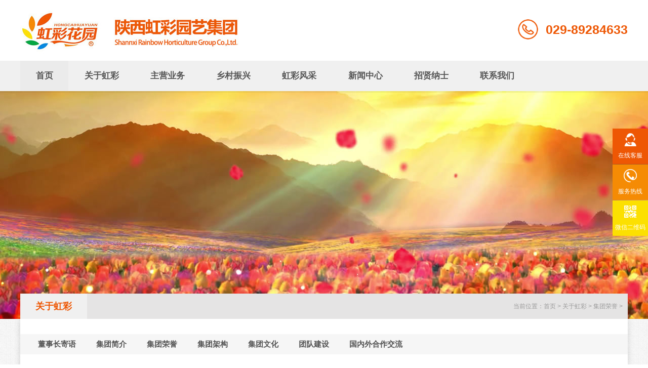

--- FILE ---
content_type: text/html; charset=utf-8
request_url: https://www.hongcaijituan.com/list-13-1.html
body_size: 5440
content:
<!DOCTYPE html>
<!DOCTYPE html>

 <head id="Head">
<script type="text/javascript">

var allpane = 'topAreaA|headerAreaA|mainArea|footerAreaA|bottomAreaA|fixedBottomArea|fixed-left|fixed-right|popup-area';

</script>
<meta http-equiv="Content-Type" content="text/html; charset=UTF-8">
<meta http-equiv="PAGE-ENTER" content="RevealTrans(Duration=0,Transition=1)">
<meta name="referrer" content="never">
<link rel="stylesheet" type="text/css" href="static/css/qhdcontent.css">
<link rel="stylesheet" type="text/css" href="static/css/content.css?ver=1769289440">
<link rel="stylesheet" type="text/css" href="static/css/menu.css">
<link rel="stylesheet" type="text/css" href="static/css/jquery.fancybox-1.3.4.css">
<link rel="stylesheet" type="text/css" href="static/css/pgwslideshow.css">
<link rel="stylesheet" type="text/css" href="static/css/animate.min.css">
<link rel="stylesheet" type="text/css" href="static/css/style.css?ver=1769289440">
<link rel="stylesheet" type="text/css" href="static/css/style-green.css">
<script src="static/js/html5.js"></script>
<script type="text/javascript" src="static/js/ie7.js"></script>
<script type="text/javascript" src="static/js/DD_belatedPNG.js"></script>
<script type="text/javascript">
  DD_belatedPNG.fix('.top img, .footer img, .bottom img, .form-btn, .module-icon-default');
 </script>
<meta charset="UTF-8">
<meta content="width=device-width, initial-scale=1.0, user-scalable=no" name="viewport">
<meta http-equiv="Content-Security-Policy" content="upgrade-insecure-requests" />
<title>集团荣誉 - 虹彩园艺集团</title>
<meta name="keywords" content="集团荣誉">
<meta name="description" content="虹彩园艺集团">
<link rel="icon" href="https://www.hongcaijituan.com/statics/images/favicon.ico"/>
<link rel="shortcut icon" href="https://www.hongcaijituan.com/statics/images/favicon.ico"/>
<link rel="bookmark" href="https://www.hongcaijituan.com/statics/images/favicon.ico"/>
 </head>

 <body>
<script src="static/js/a1portalcore.js" type="text/javascript"></script> 
<script src="static/js/a1portal.js"></script> 
<script src="static/js/jquery-1.7.2.min.js"></script> 
<script src="static/js/superfish.js"></script> 
<script src="static/js/jquery.carouFredSel.js"></script> 
<script src="static/js/jquery.touchSwipe.min.js"></script> 
<script src="static/js/jquery.tools.min.js"></script> 
<script src="static/js/jquery.fancybox-1.3.4.pack.js"></script> 
<script src="static/js/pgwslideshow.min.js"></script> 
<script src="static/js/jquery.fixed.js"></script> 
<script src="static/js/cloud-zoom.1.0.2.min.js"></script> 
<script src="static/js/device.min.js"></script> 
<script src="static/js/html5media-1.2.js"></script> 
<script src="static/js/animate.min.js"></script> 
<script src="static/js/isotope.pkgd.min.js"></script> 
<script src="static/js/custom.js"></script>
<div id="wrapper" class="home-page"><!-- ==================== S top ==================== -->
   
   <header class="top header-v2 desktops-section default-top"><!-- top-bar --><!-- top-bar --><!-- S top-main -->
    
    <div class="top-main">
       <div class="page-width clearfix">
        <div class="logo float-left" skinobjectzone="HtmlLogo_412"> <a href="https://www.hongcaijituan.com"><img src="static/image/logo.jpg" alt=""></a> </div>
        <!-- end of logo -->
        
        <div class="top-main-content float-right"><!-- S language -->
           
           <div id="a1portalSkin_topAreaA" class="top-widget float-right"><!-- Start_Module_134299 --> 
            
            <a name="25095" id="25095"></a>
            <div class="module-default module-no-margin">
               <div class="module-inner">
                <div id="a1portalSkin_ctr134299134299_mainArea" class="module-content"><!-- Start_Module_134299 -->
                   
					<style>
						.qhd-content2{ padding-top: 10px;}
						.qhd-content2 img{ width: 40px; float: left; margin-right: 15px;}
						.qhd-content2 span{color:#EE5704; line-height: 40px;font-size:25px;}
					</style>
                   <div class="qhd-content2">
                    <p><span><strong><img src="static/image/tel.png"/>029-89284633</strong></span></p>
                  </div>
                   <!-- End_Module_134299 --> 
                   
                 </div>
              </div>
             </div>
          </div>
         </div>
      </div>
     </div>
    <!-- E top-main -->
    
    <div class="clear"></div>
    <div class="nav-wrapper">
       <div class="page-width clearfix"><!-- S nav -->
        
        <nav class="nav">
           <div class="main-nav clearfix" skinobjectzone="menu_715">
            <ul class="sf-menu">
               <li><a class="first-level" href="https://www.hongcaijituan.com"  style="background:#ebebeb;"><strong>首页</strong></a><i></i></li>
               				               <li><a class="first-level" href="https://www.hongcaijituan.com/list-1-1.html"><strong>关于虹彩</strong></a><i></i>
                               <ul>
                    				                   <li><a href="https://www.hongcaijituan.com/list-44-1.html"><strong>董事长寄语</strong></a></li>
                                      <li><a href="https://www.hongcaijituan.com/list-11-1.html"><strong>集团简介</strong></a></li>
                                      <li><a href="https://www.hongcaijituan.com/list-13-1.html"><strong>集团荣誉</strong></a></li>
                                      <li><a href="https://www.hongcaijituan.com/list-45-1.html"><strong>集团架构</strong></a></li>
                                      <li><a href="https://www.hongcaijituan.com/list-12-1.html"><strong>集团文化</strong></a></li>
                                      <li><a href="https://www.hongcaijituan.com/list-43-1.html"><strong>团队建设</strong></a></li>
                                      <li><a href="https://www.hongcaijituan.com/list-14-1.html"><strong>国内外合作交流</strong></a></li>
                   				                 </ul>
                              </li>
                             <li><a class="first-level" href="https://www.hongcaijituan.com/list-9-1.html"><strong>主营业务</strong></a><i></i>
                               <ul>
                    				                   <li><a href="https://www.hongcaijituan.com/list-36-1.html"><strong>新品研发</strong></a></li>
                                      <li><a href="https://www.hongcaijituan.com/list-37-1.html"><strong>花卉生产</strong></a></li>
                                      <li><a href="https://www.hongcaijituan.com/list-38-1.html"><strong>美化工程</strong></a></li>
                                      <li><a href="https://www.hongcaijituan.com/list-39-1.html"><strong>家庭园艺</strong></a></li>
                                      <li><a href="https://www.hongcaijituan.com/list-40-1.html"><strong>花卉生产服务</strong></a></li>
                                      <li><a href="https://www.hongcaijituan.com/list-41-1.html"><strong>花卉旅游</strong></a></li>
                                      <li><a href="https://www.hongcaijituan.com/list-42-1.html"><strong>园艺产业化</strong></a></li>
                   				                 </ul>
                              </li>
                             <li><a class="first-level" href="https://www.hongcaijituan.com/list-3-1.html"><strong>乡村振兴</strong></a><i></i>
                             </li>
                             <li><a class="first-level" href="https://www.hongcaijituan.com/list-35-1.html"><strong>虹彩风采</strong></a><i></i>
                             </li>
                             <li><a class="first-level" href="https://www.hongcaijituan.com/list-6-1.html"><strong>新闻中心</strong></a><i></i>
                               <ul>
                    				                   <li><a href="https://www.hongcaijituan.com/list-27-1.html"><strong>公司新闻</strong></a></li>
                                      <li><a href="https://www.hongcaijituan.com/list-28-1.html"><strong>行业新闻</strong></a></li>
                   				                 </ul>
                              </li>
                             <li><a class="first-level" href="https://www.hongcaijituan.com/list-7-1.html"><strong>招贤纳士</strong></a><i></i>
                             </li>
                             <li><a class="first-level" href="https://www.hongcaijituan.com/list-8-1.html"><strong>联系我们</strong></a><i></i>
                             </li>
              				             </ul>
          </div>
         </nav>
        <!-- E nav--> 
        
      </div>
     </div>
  </header>
   <!-- S touch-top-wrapper -->
   
   <div class="touch-top mobile-section clearfix">
    <div class="touch-top-wrapper clearfix">
       <div class="touch-logo" skinobjectzone="HtmlLogo_1552"> <a href="https://www.hongcaijituan.com"><img src="static/image/logo.jpg" alt=""></a> </div>
       <!-- S touch-navigation -->
       
       <div class="touch-navigation">
        <div class="touch-toggle">
           <ul>
           
            <li class="touch-toggle-item-last"> <a href="javascript:;" class="drawer-menu" data-drawer="drawer-section-menu"> <i class="touch-icon-menu"></i><span>导航</span></a> </li>
          </ul>
         </div>
      </div>
       <!-- E touch-navigation --> 
       
     </div>
    <!-- S touch-top -->
    
    <div class="touch-toggle-content touch-top-home">
      
       <div class="drawer-section drawer-section-menu">
        <div class="touch-menu" skinobjectzone="menu_2035">
           <ul>
            <li><a href=""><span>首页</span></a></li>
            				            <li><a href="https://www.hongcaijituan.com/list-1-1.html"><span>关于虹彩</span><i class="touch-arrow-down"></i></a>
                           <ul>
                   				                <li><a href="https://www.hongcaijituan.com/list-44-1.html"><span>董事长寄语</span></a></li>
                                <li><a href="https://www.hongcaijituan.com/list-11-1.html"><span>集团简介</span></a></li>
                                <li><a href="https://www.hongcaijituan.com/list-13-1.html"><span>集团荣誉</span></a></li>
                                <li><a href="https://www.hongcaijituan.com/list-45-1.html"><span>集团架构</span></a></li>
                                <li><a href="https://www.hongcaijituan.com/list-12-1.html"><span>集团文化</span></a></li>
                                <li><a href="https://www.hongcaijituan.com/list-43-1.html"><span>团队建设</span></a></li>
                                <li><a href="https://www.hongcaijituan.com/list-14-1.html"><span>国内外合作交流</span></a></li>
                                   
              </ul>
                          </li>
                         <li><a href="https://www.hongcaijituan.com/list-9-1.html"><span>主营业务</span><i class="touch-arrow-down"></i></a>
                           <ul>
                   				                <li><a href="https://www.hongcaijituan.com/list-36-1.html"><span>新品研发</span></a></li>
                                <li><a href="https://www.hongcaijituan.com/list-37-1.html"><span>花卉生产</span></a></li>
                                <li><a href="https://www.hongcaijituan.com/list-38-1.html"><span>美化工程</span></a></li>
                                <li><a href="https://www.hongcaijituan.com/list-39-1.html"><span>家庭园艺</span></a></li>
                                <li><a href="https://www.hongcaijituan.com/list-40-1.html"><span>花卉生产服务</span></a></li>
                                <li><a href="https://www.hongcaijituan.com/list-41-1.html"><span>花卉旅游</span></a></li>
                                <li><a href="https://www.hongcaijituan.com/list-42-1.html"><span>园艺产业化</span></a></li>
                                   
              </ul>
                          </li>
                         <li><a href="https://www.hongcaijituan.com/list-3-1.html"><span>乡村振兴</span></a>
                         </li>
                         <li><a href="https://www.hongcaijituan.com/list-35-1.html"><span>虹彩风采</span></a>
                         </li>
                         <li><a href="https://www.hongcaijituan.com/list-6-1.html"><span>新闻中心</span><i class="touch-arrow-down"></i></a>
                           <ul>
                   				                <li><a href="https://www.hongcaijituan.com/list-27-1.html"><span>公司新闻</span></a></li>
                                <li><a href="https://www.hongcaijituan.com/list-28-1.html"><span>行业新闻</span></a></li>
                                   
              </ul>
                          </li>
                         <li><a href="https://www.hongcaijituan.com/list-7-1.html"><span>招贤纳士</span></a>
                         </li>
                         <li><a href="https://www.hongcaijituan.com/list-8-1.html"><span>联系我们</span></a>
                         </li>
                                      
          </ul>
         </div>
      </div>
       <script type="text/javascript">    $(document).ready(function(){          $(".touch-toggle a").click(function(event){      var className = $(this).attr("data-drawer");            if( $("."+className).css('display') == 'none' ){             $("."+className).slideDown().siblings(".drawer-section").slideUp();      }else{       $(".drawer-section").slideUp();       }      event.stopPropagation();     });          /*$(document).click(function(){      $(".drawer-section").slideUp();          })*/          $('.touch-menu a').click(function(){           if( $(this).next().is('ul') ){       if( $(this).next('ul').css('display') == 'none' ){        $(this).next('ul').slideDown();        $(this).find('i').attr("class","touch-arrow-up");            }else{        $(this).next('ul').slideUp();        $(this).next('ul').find('ul').slideUp();        $(this).find('i').attr("class","touch-arrow-down");       }         }     });	 	 $('.touch-menu li').each(function(){	 if($(this).find('li').length>0){	 $(this).children('a').attr('href','javascript:');	 }	 })	     });</script> 
     </div>
    <!-- E touch-top --> 
    
  </div>
   <!-- E touch-top-wrapper --><!-- ==================== E top ==================== --><!-- ==================== S header ==================== -->
   
   <div id="a1portalSkin_headerAreaA" class="header"><!-- Start_Module_134298 --> 
    
    <a name="25079" id="25079"></a>
    <div class="module-default">
       <div class="module-inner">
        <div id="a1portalSkin_ctr134308134308_mainArea" class="module-content"><!-- Start_Module_134308 --><!-- S slideshow -->
           
           <div class="slideshow carousel clearfix" style="height:450px; overflow:hidden;">
            <div id="carousel-134308">
               <div class="carousel-item">
                <div class="carousel-img"> <a href="javascript:;" target=""> <img src="https://www.hongcaijituan.com/uploadfile/2021/0926/20210926103945491.jpg" height="450" alt="关于虹彩"></a> </div>
              </div>
             </div>
            <div class="carousel-btn carousel-btn-fixed" id="carousel-page-134308"></div>
          </div>
           <script type="text/javascript">

					 $(window).bind("load resize",function(){

					  $("#carousel-134308").carouFredSel({

					   width       : '100%',

					   items  : { visible : 1 },

					   auto     : { pauseOnHover: true, timeoutDuration:5000 },

					   swipe     : { onTouch:true, onMouse:true },

					   pagination  : "#carousel-page-134308"

					   //prev   : { button:"#carousel-prev-134308"},

					   //next   : { button:"#carousel-next-134308"},

					   //scroll   : { fx : "crossfade" }

					  });

					 });

					</script><!-- E slideshow --><!-- End_Module_134308 --> 
           
         </div>
      </div>
     </div>
  </div>
   <!-- ==================== E Header ==================== --><!-- ==================== S main ==================== -->
   <style>
       .page{ text-align:center; clear:both; padding-top:10px; line-height:30px;  }
.page span{ padding:3px 8px; background-color:#EE5704; color:#fff;}
.page a{ padding:3px 8px;  color:#EE5704;  background-color:#ccc; text-decoration:none;}
.page a:hover{ color:#fff; background-color:#EE5704; text-decoration:none;}
   </style><script type="text/javascript">
			$(function(){
				var $cunt = $(".cc img").each(function(i){
					$(this).css("width", '100%');
					$(this).css("height", '');
				});
			});

</script>
  <section class="main">
    <div class="page-width clearfix">
       
       <div class="breadcrumbs-wrapper">
        <div class="breadcrumbs-area">
           <div class="page-name float-left">
            <h2>关于虹彩</h2>
          </div>
         
           <div class="breadcrumbs float-right" skinobjectzone="HtmlBreadCrumb_2716"><span>当前位置：</span><a href="https://www.hongcaijituan.com">首页</a> > <a href="https://www.hongcaijituan.com/list-1-1.html">关于虹彩</a> > <a href="https://www.hongcaijituan.com/list-13-1.html">集团荣誉</a> > </div>
           
         </div>
      </div>
    
       
       <div class="full-page-content">
        
        <section class="full-page-menu" skinobjectzone="menu_2846">
           <div class="full-page-menu-content">
            <div class="page-width">
               <ul class="clearfix">
                                                         <li><a href="https://www.hongcaijituan.com/list-44-1.html">董事长寄语</a></li>
                                        <li><a href="https://www.hongcaijituan.com/list-11-1.html">集团简介</a></li>
                                        <li><a href="https://www.hongcaijituan.com/list-13-1.html">集团荣誉</a></li>
                                        <li><a href="https://www.hongcaijituan.com/list-45-1.html">集团架构</a></li>
                                        <li><a href="https://www.hongcaijituan.com/list-12-1.html">集团文化</a></li>
                                        <li><a href="https://www.hongcaijituan.com/list-43-1.html">团队建设</a></li>
                                        <li><a href="https://www.hongcaijituan.com/list-14-1.html">国内外合作交流</a></li>
                                                      </ul>
             </div>
          </div>
         </section>
      
        <div id="a1portalSkin_mainArea" class="full-page-content-wrapper">
           
           <a name="25066" id="25066"></a>
           <div class="module-default">
            <div class="module-inner">
               <div id="a1portalSkin_ctr134311134311_mainArea" class="module-content">
                
                <div class="article-detail">
                   <div class="article-title">
                    <h1>集团荣誉</h1>
                  </div>
                 
                   <div class="article-content-wrapper">
                    <div class="article-content cc">
                     
                          					<p><img src="https://www.hongcaijituan.com/uploadfile/2021/1011/20211011023602639.jpg"/><br/><img src="https://www.hongcaijituan.com/uploadfile/2021/1011/20211011023603639.jpg"/><br/></p>			 
                        
                     </div>
                   
                  </div>
                 </div>
                
                
              </div>
             </div>
          </div>
         </div>
      </div>
   
       
     </div>
  </section>
 
   <footer class="footer">
    <div class="footer-main">
       <div id="a1portalSkin_footerAreaA" class="page-width clearfix"><!-- Start_Module_134294 --> 
        <a name="25089" id="25089"></a>
        <div class="module ff">
           <div class="module-inner">
            <div id="a1portalSkin_ctr134294134294_mainArea" class="module-content"><!-- Start_Module_134294 -->
               <div class="qhd-module ">
                <div class="column ">
                   <div class="col-5-1">
                    <div id="a1portalSkin_ctr134294134294_Column4C25A25A25A25_QHDCPM134294M1" class="qhd_column_contain"><!-- Start_Module_134284 --> 
                       <a name="25090" id="25090"></a>
                       <div class="module-default">
                        <div class="module-inner">
                           <div class="module-title module-title-default clearfix">
                            <div class="module-title-content clearfix">
                               <h3><a href="https://www.hongcaijituan.com/list-1-1.html">关于虹彩</a></h3>
                             </div>
                          </div>
                           <div id="a1portalSkin_ctr134294134294_Column4C25A25A25A25_ctr134284134284_mainArea" class="module-content"><!-- Start_Module_134284 --><!-- S link-line -->
                            <div class="link link-block">
                               <ul>
                                                                                                <li><a href="https://www.hongcaijituan.com/list-44-1.html" ><span>董事长寄语</span></a></li>
                                                                <li><a href="https://www.hongcaijituan.com/list-11-1.html" ><span>集团简介</span></a></li>
                                                                <li><a href="https://www.hongcaijituan.com/list-13-1.html" ><span>集团荣誉</span></a></li>
                                                                <li><a href="https://www.hongcaijituan.com/list-45-1.html" ><span>集团架构</span></a></li>
                                                                <li><a href="https://www.hongcaijituan.com/list-12-1.html" ><span>集团文化</span></a></li>
                                                                <li><a href="https://www.hongcaijituan.com/list-43-1.html" ><span>团队建设</span></a></li>
                                                                <li><a href="https://www.hongcaijituan.com/list-14-1.html" ><span>国内外合作交流</span></a></li>
                                                                                              </ul>
                             </div>
                            <!-- E link-line --><!-- End_Module_134284 --> 
                          </div>
                         </div>
                      </div>
                     </div>
                  </div>
                  
                    <div class="col-5-1">
                    <div id="a1portalSkin_ctr134294134294_Column4C25A25A25A25_QHDCPM134294M1" class="qhd_column_contain"><!-- Start_Module_134284 --> 
                       <a name="25090" id="25090"></a>
                       <div class="module-default">
                        <div class="module-inner">
                           <div class="module-title module-title-default clearfix">
                            <div class="module-title-content clearfix">
                             <h3><a href="https://www.hongcaijituan.com/list-9-1.html">主营业务</a></h3>
                             </div>
                          </div>
                           <div id="a1portalSkin_ctr134294134294_Column4C25A25A25A25_ctr134284134284_mainArea" class="module-content"><!-- Start_Module_134284 --><!-- S link-line -->
                            <div class="link link-block">
                               <ul>
                                                                                                 <li><a href="https://www.hongcaijituan.com/list-36-1.html" ><span>新品研发</span></a></li>
                                                                <li><a href="https://www.hongcaijituan.com/list-37-1.html" ><span>花卉生产</span></a></li>
                                                                <li><a href="https://www.hongcaijituan.com/list-38-1.html" ><span>美化工程</span></a></li>
                                                                <li><a href="https://www.hongcaijituan.com/list-39-1.html" ><span>家庭园艺</span></a></li>
                                                                <li><a href="https://www.hongcaijituan.com/list-40-1.html" ><span>花卉生产服务</span></a></li>
                                                                <li><a href="https://www.hongcaijituan.com/list-41-1.html" ><span>花卉旅游</span></a></li>
                                                                <li><a href="https://www.hongcaijituan.com/list-42-1.html" ><span>园艺产业化</span></a></li>
                                                                                               
                              </ul>
                             </div>
                            <!-- E link-line --><!-- End_Module_134284 --> 
                          </div>
                         </div>
                      </div>
                     </div>
                  </div>
                   
                  
                   <div class="col-5-1">
                    <div id="a1portalSkin_ctr134294134294_Column4C25A25A25A25_QHDCPM134294M1" class="qhd_column_contain"><!-- Start_Module_134284 --> 
                       <a name="25090" id="25090"></a>
                       <div class="module-default">
                        <div class="module-inner">
                           <div class="module-title module-title-default clearfix">
                            <div class="module-title-content clearfix">
                              <h3><a href="https://www.hongcaijituan.com/list-6-1.html">新闻中心</a></h3>
                             </div>
                          </div>
                           <div id="a1portalSkin_ctr134294134294_Column4C25A25A25A25_ctr134284134284_mainArea" class="module-content"><!-- Start_Module_134284 --><!-- S link-line -->
                            <div class="link link-block">
                               <ul>
                                                                                                 <li><a href="https://www.hongcaijituan.com/list-27-1.html" ><span>公司新闻</span></a></li>
                                                                <li><a href="https://www.hongcaijituan.com/list-28-1.html" ><span>行业新闻</span></a></li>
                                                                                               
                              </ul>
                             </div>
                            <!-- E link-line --><!-- End_Module_134284 --> 
                          </div>
                         </div>
                      </div>
                     </div>
                  </div>
                  
                   <div class="col-5-1">
                    <div id="a1portalSkin_ctr134294134294_Column4C25A25A25A25_QHDCPM134294M1" class="qhd_column_contain"><!-- Start_Module_134284 --> 
                       <a name="25090" id="25090"></a>
                       <div class="module-default">
                        <div class="module-inner">
                           <div class="module-title module-title-default clearfix">
                            <div class="module-title-content clearfix">
                               <h3><a href="https://www.hongcaijituan.com/list-35-1.html">虹彩风采</a></h3>
                             </div>
                          </div>
                           <div id="a1portalSkin_ctr134294134294_Column4C25A25A25A25_ctr134284134284_mainArea" class="module-content"><!-- Start_Module_134284 --><!-- S link-line -->
                            <div class="link link-block">
                               <ul>
								                                                                                                 </ul>
                             </div>
                            <!-- E link-line --><!-- End_Module_134284 --> 
                          </div>
                         </div>
                      </div>
                     </div>
                  </div>
                 
                  
                  
                  
                  <div class="col-5-1">
                    <div id="a1portalSkin_ctr134294134294_Column4C25A25A25A25_QHDCPM134294M1" class="qhd_column_contain"><!-- Start_Module_134284 --> 
                       <a name="25090" id="25090"></a>
                       <div class="module-default">
                        <div class="module-inner">
                           <div class="module-title module-title-default clearfix">
                            <div class="module-title-content clearfix">
                               <h3><a href="https://www.hongcaijituan.com/list-8-1.html">联系我们</a></h3>
                             </div>
                          </div>
                           <div id="a1portalSkin_ctr134294134294_Column4C25A25A25A25_ctr134284134284_mainArea" class="module-content"><!-- Start_Module_134284 --><!-- S link-line -->
                            <div class="link link-block">
                               <ul>
                                                                                                                               </ul>
                             </div>
                            <!-- E link-line --><!-- End_Module_134284 --> 
                          </div>
                         </div>
                      </div>
                     </div>
                  </div>
                  
                  
                  
                   <div class="col-5-1" style="width:10%; margin-left:45px;">
                    <div id="a1portalSkin_ctr134294134294_Column4C25A25A25A25_QHDCPM134294M5" class="qhd_column_contain"><!-- Start_Module_134296 --> 
                       <a name="25093" id="25093"></a>
                       <div class="module-default">
                        <div class="module-inner">
                           <div id="a1portalSkin_ctr134294134294_Column4C25A25A25A25_ctr134296134296_mainArea" class="module-content"><!-- Start_Module_134296 -->
                            <div class="qhd-content weixin">
                               <p> <img alt="" src="https://www.hongcaijituan.com/statics/images/code1.jpg" style="width: 150px; height: 150px;"><br>
                                虹彩集团公众号</p>
                             </div>
                            <!-- End_Module_134296 --> 
                          </div>
                         </div>
                      </div>
                     </div>
                  </div>
                    <div class="col-5-1" style="width:10%;">
                    <div id="a1portalSkin_ctr134294134294_Column4C25A25A25A25_QHDCPM134294M5" class="qhd_column_contain"><!-- Start_Module_134296 --> 
                       <a name="25093" id="25093"></a>
                       <div class="module-default">
                        <div class="module-inner">
                           <div id="a1portalSkin_ctr134294134294_Column4C25A25A25A25_ctr134296134296_mainArea" class="module-content"><!-- Start_Module_134296 -->
                            <div class="qhd-content weixin">
                               <p> <img alt="" src="https://www.hongcaijituan.com/statics/images/code2.jpg" style="width: 150px; height: 150px;"><br>
                                西安虹越公众号</p>
                             </div>
                            <!-- End_Module_134296 --> 
                          </div>
                         </div>
                      </div>
                     </div>
                  </div>
                    <div class="col-5-1" style="width:10%;">
                    <div id="a1portalSkin_ctr134294134294_Column4C25A25A25A25_QHDCPM134294M5" class="qhd_column_contain"><!-- Start_Module_134296 --> 
                       <a name="25093" id="25093"></a>
                       <div class="module-default">
                        <div class="module-inner">
                           <div id="a1portalSkin_ctr134294134294_Column4C25A25A25A25_ctr134296134296_mainArea" class="module-content"><!-- Start_Module_134296 -->
                            <div class="qhd-content weixin">
                               <p> <img alt="" src="https://www.hongcaijituan.com/statics/images/code3.jpg" style="width: 150px; height: 150px;"><br>
                                汉中虹越公众号</p>
                             </div>
                            <!-- End_Module_134296 --> 
                          </div>
                         </div>
                      </div>
                     </div>
                  </div>
                    <div class="col-5-1 last" style="width:10%;">
                    <div id="a1portalSkin_ctr134294134294_Column4C25A25A25A25_QHDCPM134294M5" class="qhd_column_contain"><!-- Start_Module_134296 --> 
                       <a name="25093" id="25093"></a>
                       <div class="module-default">
                        <div class="module-inner">
                           <div id="a1portalSkin_ctr134294134294_Column4C25A25A25A25_ctr134296134296_mainArea" class="module-content"><!-- Start_Module_134296 -->
                            <div class="qhd-content weixin">
                               <p> <img alt="" src="https://www.hongcaijituan.com/statics/images/code4.jpg" style="width: 150px; height: 150px;"><br>
                                虹彩花园小程序</p>
                             </div>
                            <!-- End_Module_134296 --> 
                          </div>
                         </div>
                      </div>
                     </div>
                  </div>
                 </div>
              </div>
               <!-- End_Module_134294 --> 
             </div>
          </div>
           <div class="module-divider"></div>
         </div>
        <!-- Start_Module_134295 --> 
        <a name="25094" id="25094"></a>
        <div class="module-default module-no-margin">
           <div class="module-inner">
            <div id="a1portalSkin_ctr134295134295_mainArea" class="module-content">
               <div class="qhd-content">
                <div class="column copyright">
                   <div class="col-2-1">
                    <p>Copyright &copy;2010 - 2021   &nbsp;&nbsp; <a href="http://beian.miit.gov.cn/" target="_blank">陕ICP备2021011891号</a></p>
                  </div>
                   <div class="col-2-1 last">
                    <p style="text-align: right;">西安市高新区丈八六路34号融城东海A座1905室</p>
                  </div>
                 </div>
              </div>
               <!-- End_Module_134295 --> 
             </div>
          </div>
         </div>
      </div>
     </div>
  </footer>
   <!-- ==================== E footer ==================== --><!-- ==================== S bottom ==================== -->
   <section class="bottom">
    <div id="a1portalSkin_bottomAreaA" class="QHDEmptyArea page-width clearfix"></div>
  </section>
   <!-- ==================== E bottom ==================== --> 
 </div>
<!-- end of wrapper -->
<!-- S fixed-bottom  -->
<div id="a1portalSkin_fixedBottomArea" class="QHDEmptyArea fixed-bottom"></div>
<!-- E fixed-bottom  --><!-- S fixed-side -->
<div id="a1portalSkin_fixed-left" class="QHDEmptyArea fixed-side fixed-left"></div>
<!-- E fixed-side --><!-- S fixed-side -->
<div id="a1portalSkin_fixed-right" class="fixed-side fixed-right"><!-- Start_Module_134300 --> 
   <a name="25097" id="25097"></a>
   <div class="module-default">
    <div class="module-inner">
       <div id="a1portalSkin_ctr134300134300_mainArea" class="module-content"><!-- Start_Module_134300 -->
        <div class="link-fixed-side">
           <ul>
            <li class="first"><a href="http://wpa.qq.com/msgrd?v=2337467113&uin=&site=qq&menu=yes" class="link-name" target="_blank"> <i style="background-image:url(static/image/1e001d2a-d6b4-4606-a4c7-3fabcb14bdd7_32_32_UniformFill.png);" alt="在线客服"></i> <span>在线客服</span></a> </li>
            <li class=""><a href="javascript:;" class="link-name" target=""> <i style="background-image:url(static/image/8592f705-7739-4603-b0c6-faf09d13c324_32_32_UniformFill.png);" alt="服务热线"></i> <span>服务热线</span></a>
               <div class="link-summary"><i class="arrow-section-r"></i>
                <div class="link-summary-content">
                   <div class="qhd-content">
                    <p style="text-align:center;">029-89284633</p>
                  </div>
                 </div>
              </div>
             </li>
            <li class=""><a href="javascript:;" class="link-name" target="" style="background: #FCE001"> <i style="background-image:url(static/image/4155cf91-3abf-453a-952a-d9ff441627a7_32_32_UniformFill.png);" alt="微信二维码"></i> <span>微信二维码</span></a> </li>
          </ul>
         </div>
        <!-- End_Module_134300 --> 
      </div>
     </div>
  </div>
 </div>
<!-- E fixed-side -->
<!-- E go top -->
<div class="gotop-wrapper"><a href="javascript:;" class="fixed-gotop gotop"></a></div>
<!-- E go top --> 

</body>


--- FILE ---
content_type: text/css
request_url: https://www.hongcaijituan.com/static/css/qhdcontent.css
body_size: 3785
content:
/* ------------------------------------------------------------------------------------------------
 *
 * 1、update:增加了模块的多列布局 qhd-module - 2013-02-28
 *
 * 2、update:增加了button对IE6的支持(gif) 2013-03-04
 *
------------------------------------------------------------------------------------------------*/

/*-------------------------------------
   Content typography
-------------------------------------*/
.qhd-content h1,.qhd-content h2,.qhd-content h3,.qhd-content h4,.qhd-content h5,.qhd-content h6 {font-weight:bold;}
.qhd-content h1 { font-size: 34px; line-height:1.3em; margin-bottom:5px;}
.qhd-content h2 { font-size: 30px; line-height:1.2em; margin-bottom:10px; }
.qhd-content h3 { font-size: 26px; line-height:1.6em; margin-bottom:10px;  }
.qhd-content h4 { font-size: 22px; line-height:1.25em; margin-bottom:15px; }
.qhd-content h5 { font-size: 18px; line-height:1.6em; margin-bottom:10px;}
.qhd-content h6 { font-size: 14px; line-height:1.5em; margin-bottom:10px; }
.qhd-content p { line-height:160%; margin-bottom:15px;}

.qhd-content blockquote {background:url("http://www.bj-huaxiang.com.cn/templets//diban/images/quote.png") no-repeat 0 top; display:block; font-family: Georgia,"Times New Roman",Times,serif; padding:10px 20px 10px 45px; color:#666; line-height:160%; margin-bottom:15px;} /* 引用 */
.qhd-content blockquote em { color:#999; text-align:right; display:block;}
.dropcap {float:left;	padding:10px 10px 5px 0; font-weight:bold;}  /* 首字下沉 */
.qhd-content hr{ border:1px solid #ddd; border-width:0 0 1px 0; height:1px; font-size:0; margin:25px 0;*margin:18px 0;clear:both;}
.qhd-content .br {font-size: 0;}

/* typo */
.qhd-content .typo:before, .qhd-content .typo:after{content:"."; display:block; height:0; visibility:hidden;}
.qhd-content .typo:after{clear:both;}
.qhd-content .typo{#zoom:1;}
.qhd-content .typo .typo_text{overflow:hidden;#zoom:1;}
.qhd-content .typo .typo_img{float:left; margin-right:20px; margin-bottom:12px;}
.qhd-content .typo .typo_img img{display:block;}
.qhd-content .typo .imgtoright { float:right; margin-left:20px;margin-right:0;}


/*-------------------------------------
   List
-------------------------------------*/
.qhd-content li ul,.qhd-content li ol { margin: 0; }
.qhd-content ul,.qhd-content ol { margin: 0 0 15px 0; padding-left:1.5em; line-height:180%; }
.qhd-content ul { list-style-type:disc;}
.qhd-content ul.square { list-style:square;}
.qhd-content ul.circle { list-style:circle;}

.qhd-content ol { list-style-type:decimal; padding-left:2.2em;}
.qhd-content dl { margin: 0 0 1.5em 0; }
.qhd-content dl dt { font-weight: bold; }
.qhd-content dd { margin-left: 1.5em;}

/*------------No Icon List --------------*/
.qhd-content ul.noicon { padding:0; margin:0; line-height:180%;}
.qhd-content ul.noicon li { list-style:none; padding:2px 0 2px; _height:100%;}

/*------------Icon List--------------*/
.qhd-content ul.iconlist {padding-left:0; line-height:180%;}
.qhd-content ul.iconlist li {list-style:none; background-repeat:no-repeat; background-position:0 3px; padding:2px 0 2px 20px; _height:100%;}
.qhd-content ul.iconlist-download li,
.qhd-content ul.iconlist li.iconlist-download {background-image: url(http://www.bj-huaxiang.com.cn/templets//diban/images/icon/download.gif);}
.qhd-content ul.iconlist-arrow li,
.qhd-content ul.iconlist li.iconlist-arrow {background-image: url(http://www.bj-huaxiang.com.cn/templets//diban/images/icon/arrow.gif);}
.qhd-content ul.iconlist-check li,
.qhd-content ul.iconlist li.iconlist-check {background-image: url(http://www.bj-huaxiang.com.cn/templets//diban/images/icon/check.gif);}
.qhd-content ul.iconlist-favicon li,
.qhd-content ul.iconlist li.iconlist-favicon {background-image: url(http://www.bj-huaxiang.com.cn/templets//diban/images/icon/favicon.gif);}
.qhd-content ul.iconlist-del li,
.qhd-content ul.iconlist li.iconlist-del {background-image: url(http://www.bj-huaxiang.com.cn/templets//diban/images/icon/del.gif);}
.qhd-content ul.iconlist-light li,
.qhd-content ul.iconlist li.iconlist-light {background-image: url(http://www.bj-huaxiang.com.cn/templets//diban/images/icon/light.gif);}
.qhd-content ul.iconlist-pen li,
.qhd-content ul.iconlist li.iconlist-pen {background-image: url(http://www.bj-huaxiang.com.cn/templets//diban/images/icon/pen.gif);}
.qhd-content ul.iconlist-dot li,
.qhd-content ul.iconlist li.iconlist-dot {background-image: url(http://www.bj-huaxiang.com.cn/templets//diban/images/icon/dot.gif);}
.qhd-content ul.iconlist-delta li,
.qhd-content ul.iconlist li.iconlist-delta {background-image: url(http://www.bj-huaxiang.com.cn/templets//diban/images/icon/delta.gif);}
.qhd-content ul.iconlist-time li,
.qhd-content ul.iconlist li.iconlist-time {background-image: url(http://www.bj-huaxiang.com.cn/templets//diban/images/icon/time.png);}


/*-------------------------------------
   Columns - qhd-content & qhd-module
-------------------------------------*/
.qhd-content .column:after, .qhd-module .column:after {clear: both; content: "."; display: block; font-size: 0; height: 0; line-height: 0;  min-height: 0; visibility: hidden;*zoom:1;}
.qhd-content .column, .qhd-module .column  {width:100%;}
.qhd-content .column .col-2-1,
.qhd-content .column .col-3-1, 
.qhd-content .column .col-4-1,
.qhd-content .column .col-4-2,
.qhd-content .column .col-5-1,
.qhd-content .column .col-3-2,
.qhd-content .column .col-4-3,
.qhd-content .column .col-5-2,
.qhd-content .column .col-5-3,
.qhd-content .column .col-5-4,
.qhd-module .column .col-2-1, 
.qhd-module .column .col-3-1,
.qhd-module .column .col-4-1,
.qhd-module .column .col-4-2,
.qhd-module .column .col-5-1,
.qhd-module .column .col-3-2,
.qhd-module .column .col-4-3,
.qhd-module .column .col-5-2,
.qhd-module .column .col-5-3,
.qhd-module .column .col-5-4 { float:left; min-height:1px; height:auto !important; _height:1px; }

/* default marg-per3 margin right 3% */
.qhd-content .column .col-2-1, .qhd-module .column .col-2-1 {width: 48.5%; margin-right:3%;}
.qhd-content .column .col-3-1, .qhd-module .column .col-3-1 {width: 31.3333%; margin-right:3%;}
.qhd-content .column .col-4-1, .qhd-module .column .col-4-1 {width: 22.75%; margin-right:3%;}
.qhd-content .column .col-5-1, .qhd-module .column .col-5-1 {width: 17.6%; margin-right:3%;}
.qhd-content .column .col-3-2, .qhd-module .column .col-3-2 {width: 65.6666%; margin-right:3%;}
.qhd-content .column .col-4-2, .qhd-module .column .col-4-2 {width: 48.5%; margin-right:3%;}
.qhd-content .column .col-4-3, .qhd-module .column .col-4-3 {width: 74.25%; margin-right:3%;}
.qhd-content .column .col-5-2, .qhd-module .column .col-5-2 {width: 38.2%; margin-right:3%;}
.qhd-content .column .col-5-3, .qhd-module .column .col-5-3 {width: 58.8%; margin-right:3%;}
.qhd-content .column .col-5-4, .qhd-module .column .col-5-4 {width: 79.4%; margin-right:3%;}

/*margin right 0%*/
.qhd-content .marg-per0 > .col-2-1, .qhd-module .marg-per0 > .col-2-1 {width: 50%; margin-right:0;}
.qhd-content .marg-per0 > .col-3-1, .qhd-module .marg-per0 > .col-3-1 {width: 33.3333%; margin-right:0;}
.qhd-content .marg-per0 > .col-4-1, .qhd-module .marg-per0 > .col-4-1 {width: 25%; margin-right:0;}
.qhd-content .marg-per0 > .col-5-1, .qhd-module .marg-per0 > .col-5-1 {width: 20%; margin-right:0;}
.qhd-content .marg-per0 > .col-3-2, .qhd-module .marg-per0 > .col-3-2 {width: 66.6666%; margin-right:0;}
.qhd-content .marg-per0 > .col-4-2, .qhd-module .marg-per0 > .col-4-2 {width: 50%; margin-right:0;}
.qhd-content .marg-per0 > .col-4-3, .qhd-module .marg-per0 > .col-4-3 {width: 75%; margin-right:0;}
.qhd-content .marg-per0 > .col-5-2, .qhd-module .marg-per0 > .col-5-2 {width: 40%; margin-right:0;}
.qhd-content .marg-per0 > .col-5-3, .qhd-module .marg-per0 > .col-5-3 {width: 60%; margin-right:0;}
.qhd-content .marg-per0 > .col-5-4, .qhd-module .marg-per0 > .col-5-4 {width: 80%; margin-right:0;}

/*margin right 2%*/
.qhd-content .marg-per2 > .col-2-1, .qhd-module .marg-per2 > .col-2-1 {width: 49%; margin-right:2%;}
.qhd-content .marg-per2 > .col-3-1, .qhd-module .marg-per2 > .col-3-1 {width: 32%; margin-right:2%;}
.qhd-content .marg-per2 > .col-4-1, .qhd-module .marg-per2 > .col-4-1 {width: 23.5%; margin-right:2%;}
.qhd-content .marg-per2 > .col-5-1, .qhd-module .marg-per2 > .col-5-1 {width: 18.4%; margin-right:2%;}
.qhd-content .marg-per2 > .col-3-2, .qhd-module .marg-per2 > .col-3-2 {width: 66%; margin-right:2%;}
.qhd-content .marg-per2 > .col-4-2, .qhd-module .marg-per2 > .col-4-2 {width: 49%; margin-right:2%;}
.qhd-content .marg-per2 > .col-4-3, .qhd-module .marg-per2 > .col-4-3 {width: 74.5%; margin-right:2%;}
.qhd-content .marg-per2 > .col-5-2, .qhd-module .marg-per2 > .col-5-2 {width: 38.8%; margin-right:2%;}
.qhd-content .marg-per2 > .col-5-3, .qhd-module .marg-per2 > .col-5-3 {width: 59.2%; margin-right:2%;}
.qhd-content .marg-per2 > .col-5-4, .qhd-module .marg-per2 > .col-5-4 {width: 79.6%; margin-right:2%;}

/*margin right 4%*/
.qhd-content .marg-per4 > .col-2-1, .qhd-module .marg-per4 > .col-2-1 {width: 48%; margin-right:4%;}
.qhd-content .marg-per4 > .col-3-1, .qhd-module .marg-per4 > .col-3-1 {width: 30.6667%; margin-right:4%;}
.qhd-content .marg-per4 > .col-4-1, .qhd-module .marg-per4 > .col-4-1 {width: 22%; margin-right:4%;}
.qhd-content .marg-per4 > .col-5-1, .qhd-module .marg-per4 > .col-5-1 {width: 16.8%; margin-right:4%;}
.qhd-content .marg-per4 > .col-3-2, .qhd-module .marg-per4 > .col-3-2 {width: 65.3333%; margin-right:4%;}
.qhd-content .marg-per4 > .col-4-2, .qhd-module .marg-per4 > .col-4-2 {width: 48%; margin-right:4%;}
.qhd-content .marg-per4 > .col-4-3, .qhd-module .marg-per4 > .col-4-3 {width: 74%; margin-right:4%;}
.qhd-content .marg-per4 > .col-5-2, .qhd-module .marg-per4 > .col-5-2 {width: 37.6%; margin-right:4%;}
.qhd-content .marg-per4 > .col-5-3, .qhd-module .marg-per4 > .col-5-3 {width: 58.4%; margin-right:4%;}
.qhd-content .marg-per4 > .col-5-4, .qhd-module .marg-per4 > .col-5-4 {width: 79.2%; margin-right:4%;}

/*margin right 5%*/
.qhd-content .marg-per5 > .col-2-1, .qhd-module .marg-per5 > .col-2-1 {width: 47.5%; margin-right:5%;}
.qhd-content .marg-per5 > .col-3-1, .qhd-module .marg-per5 > .col-3-1 {width: 30%; margin-right:5%;}
.qhd-content .marg-per5 > .col-4-1, .qhd-module .marg-per5 > .col-4-1 {width: 21.25%; margin-right:5%;}
.qhd-content .marg-per5 > .col-5-1, .qhd-module .marg-per5 > .col-5-1 {width: 16%; margin-right:5%;}
.qhd-content .marg-per5 > .col-3-2, .qhd-module .marg-per5 > .col-3-2 {width: 65%; margin-right:5%;}
.qhd-content .marg-per5 > .col-4-2, .qhd-module .marg-per5 > .col-4-2 {width: 47.5%; margin-right:5%;}
.qhd-content .marg-per5 > .col-4-3, .qhd-module .marg-per5 > .col-4-3 {width: 73.75%; margin-right:5%;}
.qhd-content .marg-per5 > .col-5-2, .qhd-module .marg-per5 > .col-5-2 {width: 37%; margin-right:5%;}
.qhd-content .marg-per5 > .col-5-3, .qhd-module .marg-per5 > .col-5-3 {width: 58%; margin-right:5%;}
.qhd-content .marg-per5 > .col-5-4, .qhd-module .marg-per5 > .col-5-4 {width: 79%; margin-right:5%;}

.qhd-content .column .last, .qhd-module .column .last {margin-right:0; *float:right; *clear:right;}

/*-------------------------------------
   2. table
-------------------------------------*/
.table {border-collapse: collapse; border-spacing: 0;overflow:hidden; width:100%; margin-bottom:15px;}
.table th { font-weight:bold;}
.table th, .table td {
    border-top: 1px solid #DDDDDD;
    line-height: 18px;
    padding: 8px;
    /*text-align: left;*/
    vertical-align: top;
}	
.table colgroup + thead tr:first-child th, .table colgroup + thead tr:first-child td, .table thead:first-child tr:first-child th, .table thead:first-child tr:first-child td {border-top: 0 none;}
.table thead tr th,.table thead tr td {*border-top: 0 none;}
.table-striped tbody tr:nth-child(2n+1) td, .table-striped tbody tr:nth-child(2n+1) th { background-color: #F9F9F9;}
.table th { background:#EBEBEB;}
.table-bordered { -moz-border-colors: none; border-collapse: separate; border-color: #DDDDDD #DDDDDD #DDDDDD; border-style: solid solid solid none; border-width: 1px 1px 1px 0;}
.table-bordered th, .table-bordered td {border-left: 1px solid #DDDDDD;}
.table-row thead th { background:#ebebeb; }
.table-row tbody th { background:#f5f5f5; }
.table-col { border-top-width:0; }
.table-col tbody th { background:#ebebeb; }

/*-------------------------------------
   3. style box
-------------------------------------*/
.qhd-content .box_gray,
.qhd-content .box_yellow,.box_green,
.qhd-content .box_blue,.box_red,
.qhd-content .box_purple {border-radius:4px; margin: 0 0 30px; padding-top:1px; background:#F7F7F7;}
.qhd-content .box_content {padding:10px 15px;border-radius:4px; _height:100%;}

.qhd-content .box_gray {border:1px solid #D4D4D4;}
.qhd-content .box_gray .box_content {background-color:#F8F8F8;}

.qhd-content .box_yellow {border:1px solid #FFE778;}
.qhd-content .box_yellow .box_content {background-color:#FFF4C0;}

.qhd-content .box_green {border:1px solid #bbe7a0;}
.qhd-content .box_green .box_content {background-color:#e0ffcd;}

.qhd-content .box_blue {border:1px solid #c7e2ff;}
.qhd-content .box_blue .box_content {background-color:#dfeeff;}

.qhd-content .box_red {border:1px solid #fea7a7;}
.qhd-content .box_red .box_content {background-color:#ffcfcf;}

.qhd-content .box_purple {border:1px solid #c8c3f2;}
.qhd-content .box_purple .box_content {background-color:#e5e2ff;}

.qhd-content .box_yellow .warningbox,
.qhd-content .box_green .successbox,
.qhd-content .box_blue .infobox,
.qhd-content .box_red .errorbox,
.qhd-content .box_purple .helpbox { padding:10px 10px 10px 45px; line-height:140%;}
.qhd-content .box_yellow .warningbox {background:#FFF4C0 url(http://www.bj-huaxiang.com.cn/templets//diban/images/icon/warning_icon.gif) no-repeat 5px 3px; color:#716113;}
.qhd-content .box_green .successbox {background:#e0ffcd url(http://www.bj-huaxiang.com.cn/templets//diban/images/icon/success_icon.gif) no-repeat 5px 3px; color:#3a6e1a;}
.qhd-content .box_blue .infobox {background:#dfeeff url(http://www.bj-huaxiang.com.cn/templets//diban/images/icon/info_icon.gif) no-repeat 5px 3px; color:#2273cb;}
.qhd-content .box_red .errorbox {background:#ffcfcf url(http://www.bj-huaxiang.com.cn/templets//diban/images/icon/error_icon.gif) no-repeat 5px 3px; color:#771f1f;}
.qhd-content .box_purple .helpbox {background:#e5e2ff url(http://www.bj-huaxiang.com.cn/templets//diban/images/icon/help_icon.gif) no-repeat 5px 3px; color:#3b337f;}


/*-------------------------------------
              buttons
-------------------------------------*/
.btn-medium,button.btn-medium em,
.btn-small,button.btn-small em,
.btn-large,button.btn-large em {border:0 none; cursor: pointer; text-align: center; text-decoration: none; display:inline-block;}

.btn-medium span,
.btn-small span,
.btn-large span {display:inline-block; white-space:nowrap;}

.btn-medium,button.btn-medium em {font-size:14px; padding: 0 20px 0 0;}
.btn-medium span { height:34px; line-height:34px; padding: 0 0 0 20px;}

.btn-small,button.btn-small em {font-size:12px;padding: 0 15px 0 0;}
.btn-small span {height:25px; line-height:23px;padding: 0 0 0 15px;}

.btn-large,button.btn-large em {font-size:18px;padding: 0 25px 0 0;}
.btn-large span {font-weight:bold; height:44px; line-height:44px; padding: 0 0 0 25px;}

.btn-medium-norm span,.btn-small-norm span,.btn-large-norm span { color:#666 !important; text-shadow: 0 1px 0 #fff;}
.btn-medium-main span,.btn-small-main span,.btn-large-main span {color: #FFFFFF !important; text-shadow: 0 1px 0 #AF3131;}
.btn-medium-assist span,.btn-small-assist span,.btn-large-assist span {color: #A03A17 !important;text-shadow: 0 1px 0 #FFFFFF;}
.btn-medium-match span,.btn-small-match span,.btn-large-match span {color: #FFFFFF !important; text-shadow: 0 1px 0 #000;}

.btn-medium:link,.btn-medium:hover,.btn-small:link,.btn-small:hover,.btn-large:link,.btn-large:hover { text-decoration:none;}


/* 标准 */
.btn-medium-norm,button.btn-medium-norm em {background: url("http://www.bj-huaxiang.com.cn/templets//diban/images/buttons/btn-medium-norm.png") no-repeat right -35px; _background: url("http://www.bj-huaxiang.com.cn/templets//diban/images/buttons/ie6/btn-medium-norm.gif") no-repeat right -35px;}
.btn-medium-norm span {background: url("http://www.bj-huaxiang.com.cn/templets//diban/images/buttons/btn-medium-norm.png") no-repeat left 0; _background: url("http://www.bj-huaxiang.com.cn/templets//diban/images/buttons/ie6/btn-medium-norm.gif") no-repeat left 0;}

.btn-small-norm,button.btn-small-norm em {background: url("http://www.bj-huaxiang.com.cn/templets//diban/images/buttons/btn-small-norm.png") no-repeat right -25px; _background: url("http://www.bj-huaxiang.com.cn/templets//diban/images/buttons/ie6/btn-small-norm.gif") no-repeat right -25px;}
.btn-small-norm span {background: url("http://www.bj-huaxiang.com.cn/templets//diban/images/buttons/btn-small-norm.png") no-repeat left 0; _background: url("http://www.bj-huaxiang.com.cn/templets//diban/images/buttons/ie6/btn-small-norm.gif") no-repeat left 0;}

.btn-large-norm,button.btn-large-norm em {background: url("http://www.bj-huaxiang.com.cn/templets//diban/images/buttons/btn-large-norm.png") no-repeat right -44px; _background: url("http://www.bj-huaxiang.com.cn/templets//diban/images/buttons/ie6/btn-large-norm.gif") no-repeat right -44px;}
.btn-large-norm span {background: url("http://www.bj-huaxiang.com.cn/templets//diban/images/buttons/btn-large-norm.png") no-repeat left 0; _background: url("http://www.bj-huaxiang.com.cn/templets//diban/images/buttons/ie6/btn-large-norm.gif") no-repeat left 0;}

/* 主要 */
.btn-medium-main,button.btn-medium-main em {background: url("http://www.bj-huaxiang.com.cn/templets//diban/images/buttons/btn-medium-main.png") no-repeat right -35px; _background: url("http://www.bj-huaxiang.com.cn/templets//diban/images/buttons/ie6/btn-medium-main.gif") no-repeat right -35px;}
.btn-medium-main span {background: url("http://www.bj-huaxiang.com.cn/templets//diban/images/buttons/btn-medium-main.png") no-repeat left 0; _background: url("http://www.bj-huaxiang.com.cn/templets//diban/images/buttons/ie6/btn-medium-main.gif") no-repeat left 0;}

.btn-small-main,button.btn-small-main em {background: url("http://www.bj-huaxiang.com.cn/templets//diban/images/buttons/btn-small-main.png") no-repeat right -25px; _background: url("http://www.bj-huaxiang.com.cn/templets//diban/images/buttons/ie6/btn-small-main.gif") no-repeat right -25px;}
.btn-small-main span {background:url("http://www.bj-huaxiang.com.cn/templets//diban/images/buttons/btn-small-main.png") no-repeat left 0; _background: url("http://www.bj-huaxiang.com.cn/templets//diban/images/buttons/ie6/btn-small-main.gif") no-repeat left 0;}

.btn-large-main,button.btn-large-main em {background: url("http://www.bj-huaxiang.com.cn/templets//diban/images/buttons/btn-large-main.png") no-repeat right -44px; _background: url("http://www.bj-huaxiang.com.cn/templets//diban/images/buttons/ie6/btn-large-main.gif") no-repeat right -44px;}
.btn-large-main span {background: url("http://www.bj-huaxiang.com.cn/templets//diban/images/buttons/btn-large-main.png") no-repeat left 0; _background: url("http://www.bj-huaxiang.com.cn/templets//diban/images/buttons/ie6/btn-large-main.gif") no-repeat left 0;}


/* 辅助 */
.btn-medium-assist,button.btn-medium-assist em {background: url("http://www.bj-huaxiang.com.cn/templets//diban/images/buttons/btn-medium-assist.png") no-repeat right -35px; _background: url("http://www.bj-huaxiang.com.cn/templets//diban/images/buttons/ie6/btn-medium-assist.gif") no-repeat right -35px;}
.btn-medium-assist span {background: url("http://www.bj-huaxiang.com.cn/templets//diban/images/buttons/btn-medium-assist.png") no-repeat left 0; _background: url("http://www.bj-huaxiang.com.cn/templets//diban/images/buttons/ie6/btn-medium-assist.gif") no-repeat left 0;}

.btn-small-assist,button.btn-small-assist em {background: url("http://www.bj-huaxiang.com.cn/templets//diban/images/buttons/btn-small-assist.png") no-repeat right -25px; _background: url("http://www.bj-huaxiang.com.cn/templets//diban/images/buttons/ie6/btn-small-assist.gif") no-repeat right -25px;}
.btn-small-assist span {background: url("http://www.bj-huaxiang.com.cn/templets//diban/images/buttons/btn-small-assist.png") no-repeat left 0; _background: url("http://www.bj-huaxiang.com.cn/templets//diban/images/buttons/ie6/btn-small-assist.gif") no-repeat left 0;}

.btn-large-assist,button.btn-large-assist em {background: url("http://www.bj-huaxiang.com.cn/templets//diban/images/buttons/btn-large-assist.png") no-repeat right -44px; _background: url("http://www.bj-huaxiang.com.cn/templets//diban/images/buttons/ie6/btn-large-assist.gif") no-repeat right -44px;}
.btn-large-assist span {background: url("http://www.bj-huaxiang.com.cn/templets//diban/images/buttons/btn-large-assist.png") no-repeat left 0; _background: url("http://www.bj-huaxiang.com.cn/templets//diban/images/buttons/ie6/btn-large-assist.gif") no-repeat left 0;}

/* 搭配 */
.btn-medium-match,button.btn-medium-match em {background: url("http://www.bj-huaxiang.com.cn/templets//diban/images/buttons/btn-medium-match.png") no-repeat right -35px; _background: url("http://www.bj-huaxiang.com.cn/templets//diban/images/buttons/ie6/btn-medium-match.gif") no-repeat right -35px;}
.btn-medium-match span {background: url("http://www.bj-huaxiang.com.cn/templets//diban/images/buttons/btn-medium-match.png") no-repeat left 0; _background: url("http://www.bj-huaxiang.com.cn/templets//diban/images/buttons/ie6/btn-medium-match.gif") no-repeat left 0;}

.btn-small-match,button.btn-small-match em {background: url("http://www.bj-huaxiang.com.cn/templets//diban/images/buttons/btn-small-match.png") no-repeat right -25px; _background: url("http://www.bj-huaxiang.com.cn/templets//diban/images/buttons/ie6/btn-small-match.gif") no-repeat right -25px;}
.btn-small-match span {background: url("http://www.bj-huaxiang.com.cn/templets//diban/images/buttons/btn-small-match.png") no-repeat left 0; _background: url("http://www.bj-huaxiang.com.cn/templets//diban/images/buttons/ie6/btn-small-match.gif") no-repeat left 0;}

.btn-large-match,button.btn-large-match em {background: url("http://www.bj-huaxiang.com.cn/templets//diban/images/buttons/btn-large-match.png") no-repeat right -44px; _background: url("http://www.bj-huaxiang.com.cn/templets//diban/images/buttons/ie6/btn-large-match.gif") no-repeat right -44px;}
.btn-large-match span {background: url("http://www.bj-huaxiang.com.cn/templets//diban/images/buttons/btn-large-match.png") no-repeat left 0; _background: url("http://www.bj-huaxiang.com.cn/templets//diban/images/buttons/ie6/btn-large-match.gif") no-repeat left 0;}



/*  btn hover  */
.btn-medium:hover,button.btn-medium:hover em {background-position:right -105px;}
.btn-medium:hover span {background-position:left -70px;}

.btn-small:hover,button.btn-small:hover em {background-position:right -75px;}
.btn-small:hover span {background-position:left -50px;}

.btn-large:hover,button.btn-large:hover em {background-position:right -132px;}
.btn-large:hover span {background-position:left -88px;}


/*  btn active  */
.btn-medium:active,button.btn-medium:active em {background-position:right -175px;}
.btn-medium:active span {background-position:left -140px;}

.btn-small:active,button.btn-small:active em {background-position:right -125px;}
.btn-small:active span {background-position:left -100px;}

.btn-large:active,button.btn-large:active em {background-position:right -220px;}
.btn-large:active span {background-position:left -176px;}

/* ============ submit button=============== */
/*html:not([lang*=""]) button.submit-btn {margin: 0 -3px;}*/
button.btn-medium,button.btn-small,button.btn-large {border:none;background:none;padding:0;margin:0;width:auto;overflow:visible;text-align:center;white-space:nowrap;}
button.btn-medium span,button.btn-small span,button.btn-large span,
button.btn-medium em,button.btn-small em,button.btn-large em {display:inline-block;margin:0;font-style:normal;}
/*button.submit-btn em{font-style:normal;}*/

/* ============ icon button=============== */
.btn-medium i,.btn-small i,.btn-large i {display:inline-block; *display:inline; zoom:1; float:left; margin-left:-2px; background-repeat:no-repeat; background-position:left center;}
.btn-medium i { width:20px; height:34px;}
.btn-small i {width:20px; height:22px;}
.btn-large i {width:22px; height:42px;}

/*-------------------------------------
              clearfix
-------------------------------------*/
.clear {clear:both;visibility:hidden; display: block;	font-size: 0;line-height: 0;}
.clearfix:after {visibility: hidden;display: block;font-size: 0;content: " ";clear: both;height: 0;}
.clearfix{*zoom:1;}



--- FILE ---
content_type: text/css
request_url: https://www.hongcaijituan.com/static/css/content.css?ver=1769289440
body_size: 3727
content:
/* ------------------------------------------------------------------------------------------------
 *
 * 查看更新日志.txt
 *
------------------------------------------------------------------------------------------------*/

/*-------------------------------------
   Content typography
-------------------------------------*/
.qhd-content h1,.qhd-content h2,.qhd-content h3,.qhd-content h4,.qhd-content h5,.qhd-content h6 {font-weight:bold;}
.qhd-content h1 { font-size:34px; line-height:1.3em; margin-bottom:5px;}
.qhd-content h2 { font-size:30px; line-height:1.2em; margin-bottom:10px; }
.qhd-content h3 { font-size:26px; line-height:1.6em; margin-bottom:10px; }
.qhd-content h4 { font-size:22px; line-height:1.25em; margin-bottom:10px; }
.qhd-content h5 { font-size:18px; line-height:1.6em; margin-bottom:10px;}
.qhd-content h6 { font-size:14px; line-height:1.5em; margin-bottom:10px; }
.qhd-content p { line-height:160%; margin-bottom:15px;}

.qhd-content blockquote {background:url("http://www.bj-huaxiang.com.cn/templets//diban/images/quote.png") no-repeat 0 top; display:block; font-family: Georgia,"Times New Roman",Times,serif; padding:10px 20px 10px 45px; color:#666; line-height:160%; margin-bottom:15px;} /* 引用 */
.qhd-content blockquote em { color:#999; text-align:right; display:block;}
.dropcap {float:left;	padding:10px 10px 5px 0; font-weight:bold;}  /* 首字下沉 */
.qhd-content hr{ border:1px solid #ddd; border-width:0 0 1px 0; height:1px; font-size:0; margin:25px 0; clear:both; *margin:17px 0;}
.qhd-content .br {font-size: 0;}

/* typo */
.qhd-content .typo:before, .qhd-content .typo:after{content:"."; display:block; height:0; visibility:hidden;}
.qhd-content .typo:after{clear:both;}
.qhd-content .typo{*zoom:1; margin-bottom:0;}
.qhd-content .typo .typo_text{overflow:hidden;#zoom:1;}
.qhd-content .typo .typo_img{float:left; margin-right:20px; margin-bottom:12px;}
.qhd-content .typo .typo_img img{display:block;}
.qhd-content .typo .imgtoright { float:right; margin-right:0; margin-left:20px;}


/*-------------------------------------
   List
-------------------------------------*/
.qhd-content li ul,.qhd-content li ol { margin: 0; }
.qhd-content ul,.qhd-content ol { margin: 0 0 15px 0; padding-left:1.5em; line-height:180%; _margin-left:5px; }
.qhd-content ul { list-style-type:disc;}
.qhd-content ul.square { list-style:square;}
.qhd-content ul.circle { list-style:circle;}

.qhd-content ol { list-style-type:decimal; *padding-left:1.8em;}
.qhd-content dl { margin: 0 0 1.5em 0; }
.qhd-content dl dt { font-weight: bold; }
.qhd-content dd { margin-left: 1.5em;}

/*------------No Icon List --------------*/
.qhd-content ul.noicon { padding:0; margin:0; line-height:180%;}
.qhd-content ul.noicon li { list-style:none; padding:2px 0 2px; _height:100%;}

/*------------Icon List--------------*/
.qhd-content ul.iconlist {padding-left:0; line-height:180%;}
.qhd-content ul.iconlist li {list-style:none; background-repeat:no-repeat; background-position:0 3px; padding:2px 0 2px 20px; _height:100%;}
.qhd-content ul.iconlist-download li,
.qhd-content ul.iconlist li.iconlist-download {background-image: url(http://www.bj-huaxiang.com.cn/templets//diban/images/icon/download.gif);}
.qhd-content ul.iconlist-arrow li,
.qhd-content ul.iconlist li.iconlist-arrow {background-image: url(http://www.bj-huaxiang.com.cn/templets//diban/images/icon/arrow.gif);}
.qhd-content ul.iconlist-check li,
.qhd-content ul.iconlist li.iconlist-check {background-image: url(http://www.bj-huaxiang.com.cn/templets//diban/images/icon/check.gif);}
.qhd-content ul.iconlist-favicon li,
.qhd-content ul.iconlist li.iconlist-favicon {background-image: url(http://www.bj-huaxiang.com.cn/templets//diban/images/icon/favicon.gif);}
.qhd-content ul.iconlist-del li,
.qhd-content ul.iconlist li.iconlist-del {background-image: url(http://www.bj-huaxiang.com.cn/templets//diban/images/icon/del.gif);}
.qhd-content ul.iconlist-light li,
.qhd-content ul.iconlist li.iconlist-light {background-image: url(http://www.bj-huaxiang.com.cn/templets//diban/images/icon/light.gif);}
.qhd-content ul.iconlist-pen li,
.qhd-content ul.iconlist li.iconlist-pen {background-image: url(http://www.bj-huaxiang.com.cn/templets//diban/images/icon/pen.gif);}
.qhd-content ul.iconlist-dot li,
.qhd-content ul.iconlist li.iconlist-dot {background-image: url(http://www.bj-huaxiang.com.cn/templets//diban/images/icon/dot.gif);}
.qhd-content ul.iconlist-delta li,
.qhd-content ul.iconlist li.iconlist-delta {background-image: url(http://www.bj-huaxiang.com.cn/templets//diban/images/icon/delta.gif);}
.qhd-content ul.iconlist-time li,
.qhd-content ul.iconlist li.iconlist-time {background-image: url(http://www.bj-huaxiang.com.cn/templets//diban/images/icon/time.png);}


/*-------------------------------------
   Columns - qhd-content & qhd-module
-------------------------------------*/
.qhd-content .column:after, .qhd-module .column:after {clear: both; content: "."; display: block; font-size: 0; height: 0; line-height: 0;  min-height: 0; visibility: hidden;*zoom:1;}
.qhd-content .column, .qhd-module .column  {width:100%;}
.qhd-content .column .col-2-1,
.qhd-content .column .col-3-1, 
.qhd-content .column .col-4-1,
.qhd-content .column .col-4-2,
.qhd-content .column .col-5-1,
.qhd-content .column .col-3-2,
.qhd-content .column .col-4-3,
.qhd-content .column .col-5-2,
.qhd-content .column .col-5-3,
.qhd-content .column .col-5-4,
.qhd-module .column .col-2-1, 
.qhd-module .column .col-3-1,
.qhd-module .column .col-4-1,
.qhd-module .column .col-4-2,
.qhd-module .column .col-5-1,
.qhd-module .column .col-3-2,
.qhd-module .column .col-4-3,
.qhd-module .column .col-5-2,
.qhd-module .column .col-5-3,
.qhd-module .column .col-5-4 { float:left; min-height:1px; height:auto !important; _height:1px; }

/* default marg-per3 margin right 3% */
.qhd-content .column .col-2-1, .qhd-module .column .col-2-1 {width: 48.5%; margin-right:3%;}
.qhd-content .column .col-3-1, .qhd-module .column .col-3-1 {width: 31.3333%; margin-right:3%;}
.qhd-content .column .col-4-1, .qhd-module .column .col-4-1 {width: 22.75%; margin-right:3%;}
.qhd-content .column .col-5-1, .qhd-module .column .col-5-1 {width: 8%; margin-right:2%;}
.qhd-content .column .col-3-2, .qhd-module .column .col-3-2 {width: 65.6666%; margin-right:3%;}
.qhd-content .column .col-4-2, .qhd-module .column .col-4-2 {width: 48.5%; margin-right:3%;}
.qhd-content .column .col-4-3, .qhd-module .column .col-4-3 {width: 74.25%; margin-right:3%;}
.qhd-content .column .col-5-2, .qhd-module .column .col-5-2 {width: 38.2%; margin-right:3%;}
.qhd-content .column .col-5-3, .qhd-module .column .col-5-3 {width: 58.8%; margin-right:3%;}
.qhd-content .column .col-5-4, .qhd-module .column .col-5-4 {width: 79.4%; margin-right:3%;}

/*margin right 0%*/
.qhd-content .marg-per0 > .col-2-1, .qhd-module .marg-per0 > .col-2-1 {width: 50%; margin-right:0;}
.qhd-content .marg-per0 > .col-3-1, .qhd-module .marg-per0 > .col-3-1 {width: 33.3333%; margin-right:0;}
.qhd-content .marg-per0 > .col-4-1, .qhd-module .marg-per0 > .col-4-1 {width: 25%; margin-right:0;}
.qhd-content .marg-per0 > .col-5-1, .qhd-module .marg-per0 > .col-5-1 {width: 20%; margin-right:0;}
.qhd-content .marg-per0 > .col-3-2, .qhd-module .marg-per0 > .col-3-2 {width: 66.6666%; margin-right:0;}
.qhd-content .marg-per0 > .col-4-2, .qhd-module .marg-per0 > .col-4-2 {width: 50%; margin-right:0;}
.qhd-content .marg-per0 > .col-4-3, .qhd-module .marg-per0 > .col-4-3 {width: 75%; margin-right:0;}
.qhd-content .marg-per0 > .col-5-2, .qhd-module .marg-per0 > .col-5-2 {width: 40%; margin-right:0;}
.qhd-content .marg-per0 > .col-5-3, .qhd-module .marg-per0 > .col-5-3 {width: 60%; margin-right:0;}
.qhd-content .marg-per0 > .col-5-4, .qhd-module .marg-per0 > .col-5-4 {width: 80%; margin-right:0;}

/*margin right 2%*/
.qhd-content .marg-per2 > .col-2-1, .qhd-module .marg-per2 > .col-2-1 {width: 49%; margin-right:2%;}
.qhd-content .marg-per2 > .col-3-1, .qhd-module .marg-per2 > .col-3-1 {width: 32%; margin-right:2%;}
.qhd-content .marg-per2 > .col-4-1, .qhd-module .marg-per2 > .col-4-1 {width: 23%; margin-right:2%;}
.qhd-content .marg-per2 > .col-5-1, .qhd-module .marg-per2 > .col-5-1 {width: 18.4%; margin-right:2%;}
.qhd-content .marg-per2 > .col-3-2, .qhd-module .marg-per2 > .col-3-2 {width: 66%; margin-right:2%;}
.qhd-content .marg-per2 > .col-4-2, .qhd-module .marg-per2 > .col-4-2 {width: 49%; margin-right:2%;}
.qhd-content .marg-per2 > .col-4-3, .qhd-module .marg-per2 > .col-4-3 {width: 74.5%; margin-right:2%;}
.qhd-content .marg-per2 > .col-5-2, .qhd-module .marg-per2 > .col-5-2 {width: 38.8%; margin-right:2%;}

.qhd-content .marg-per2 > .col-5-3, .qhd-module .marg-per2 > .col-5-3 {width: 59.2%; margin-right:2%;}
.qhd-content .marg-per2 > .col-5-4, .qhd-module .marg-per2 > .col-5-4 {width: 79.6%; margin-right:2%;}

/*margin right 4%*/
.qhd-content .marg-per4 > .col-2-1, .qhd-module .marg-per4 > .col-2-1 {width: 48%; margin-right:4%;}
.qhd-content .marg-per4 > .col-3-1, .qhd-module .marg-per4 > .col-3-1 {width: 30.6667%; margin-right:4%;}
.qhd-content .marg-per4 > .col-4-1, .qhd-module .marg-per4 > .col-4-1 {width: 22%; margin-right:4%;}
.qhd-content .marg-per4 > .col-5-1, .qhd-module .marg-per4 > .col-5-1 {width: 16.8%; margin-right:4%;}
.qhd-content .marg-per4 > .col-3-2, .qhd-module .marg-per4 > .col-3-2 {width: 65.3333%; margin-right:4%;}
.qhd-content .marg-per4 > .col-4-2, .qhd-module .marg-per4 > .col-4-2 {width: 48%; margin-right:4%;}
.qhd-content .marg-per4 > .col-4-3, .qhd-module .marg-per4 > .col-4-3 {width: 74%; margin-right:4%;}
.qhd-content .marg-per4 > .col-5-2, .qhd-module .marg-per4 > .col-5-2 {width: 37.6%; margin-right:4%;}
.qhd-content .marg-per4 > .col-5-3, .qhd-module .marg-per4 > .col-5-3 {width: 58.4%; margin-right:4%;}
.qhd-content .marg-per4 > .col-5-4, .qhd-module .marg-per4 > .col-5-4 {width: 79.2%; margin-right:4%;}

/*margin right 5%*/
.qhd-content .marg-per5 > .col-2-1, .qhd-module .marg-per5 > .col-2-1 {width: 47.5%; margin-right:5%;}
.qhd-content .marg-per5 > .col-3-1, .qhd-module .marg-per5 > .col-3-1 {width: 30%; margin-right:5%;}
.qhd-content .marg-per5 > .col-4-1, .qhd-module .marg-per5 > .col-4-1 {width: 21.25%; margin-right:5%;}
.qhd-content .marg-per5 > .col-5-1, .qhd-module .marg-per5 > .col-5-1 {width: 16%; margin-right:5%;}
.qhd-content .marg-per5 > .col-3-2, .qhd-module .marg-per5 > .col-3-2 {width: 65%; margin-right:5%;}
.qhd-content .marg-per5 > .col-4-2, .qhd-module .marg-per5 > .col-4-2 {width: 47.5%; margin-right:5%;}
.qhd-content .marg-per5 > .col-4-3, .qhd-module .marg-per5 > .col-4-3 {width: 73.75%; margin-right:5%;}
.qhd-content .marg-per5 > .col-5-2, .qhd-module .marg-per5 > .col-5-2 {width: 37%; margin-right:5%;}
.qhd-content .marg-per5 > .col-5-3, .qhd-module .marg-per5 > .col-5-3 {width: 58%; margin-right:5%;}
.qhd-content .marg-per5 > .col-5-4, .qhd-module .marg-per5 > .col-5-4 {width: 79%; margin-right:5%;}

.qhd-content .column .last, .qhd-module .column .last {margin-right:0; *float:right; *clear:right;}



/*-------------------------------------
   2. table
-------------------------------------*/
.table {border-collapse: collapse; border-spacing: 0;overflow:hidden; width:100%; margin-bottom:15px;}
.table th { font-weight:bold;}
.table th, .table td {
    border-top: 1px solid #DDDDDD;
    line-height: 18px;
    padding: 8px;
    /*text-align: left;*/
    vertical-align: top;
}	
.table colgroup + thead tr:first-child th, .table colgroup + thead tr:first-child td, .table thead:first-child tr:first-child th, .table thead:first-child tr:first-child td {border-top: 0 none;}
.table thead tr th,.table thead tr td {*border-top: 0 none;}
.table-striped tbody tr:nth-child(2n+1) td, .table-striped tbody tr:nth-child(2n+1) th { background-color: #F9F9F9;}
.table th { background:#EBEBEB;}
.table-bordered { -moz-border-colors: none; border-collapse: separate; border-color: #DDDDDD #DDDDDD #DDDDDD; border-style: solid solid solid none; border-width: 1px 1px 1px 0;}
.table-bordered th, .table-bordered td {border-left: 1px solid #DDDDDD;}
.table-row thead th { background:#ebebeb; }
.table-row tbody th { background:#f5f5f5; }
.table-col { border-top-width:0; }
.table-col tbody th { background:#ebebeb; }

/*-------------------------------------
   3. style box
-------------------------------------*/
.qhd-content .box-gray,
.qhd-content .box-yellow,.box-green,
.qhd-content .box-blue,.box-red,
.qhd-content .box-purple {border-radius:4px; margin: 0 0 30px; padding-top:1px; background:#F7F7F7;}
.qhd-content .box-content {padding:10px 15px;border-radius:4px; _height:100%;}

.qhd-content .box-gray {border:1px solid #D4D4D4;}
.qhd-content .box-gray .box-content {background-color:#F8F8F8;}

.qhd-content .box-yellow {border:1px solid #FFE778;}
.qhd-content .box-yellow .box-content {background-color:#FFF4C0;}

.qhd-content .box-green {border:1px solid #bbe7a0;}
.qhd-content .box-green .box-content {background-color:#e0ffcd;}

.qhd-content .box-blue {border:1px solid #c7e2ff;}
.qhd-content .box-blue .box-content {background-color:#dfeeff;}

.qhd-content .box-red {border:1px solid #fea7a7;}
.qhd-content .box-red .box-content {background-color:#ffcfcf;}

.qhd-content .box-purple {border:1px solid #c8c3f2;}
.qhd-content .box-purple .box-content {background-color:#e5e2ff;}

.qhd-content .box-yellow .warningbox,
.qhd-content .box-green .successbox,
.qhd-content .box-blue .infobox,
.qhd-content .box-red .errorbox,
.qhd-content .box-purple .helpbox { padding:10px 10px 10px 45px; line-height:140%;}
.qhd-content .box-yellow .warningbox {background:#FFF4C0 url(http://www.bj-huaxiang.com.cn/templets//diban/images/icon/warning_icon.gif) no-repeat 5px 3px; color:#716113;}
.qhd-content .box-green .successbox {background:#e0ffcd url(http://www.bj-huaxiang.com.cn/templets//diban/images/icon/success_icon.gif) no-repeat 5px 3px; color:#3a6e1a;}
.qhd-content .box-blue .infobox {background:#dfeeff url(http://www.bj-huaxiang.com.cn/templets//diban/images/icon/info_icon.gif) no-repeat 5px 3px; color:#2273cb;}
.qhd-content .box-red .errorbox {background:#ffcfcf url(http://www.bj-huaxiang.com.cn/templets//diban/images/icon/error_icon.gif) no-repeat 5px 3px; color:#771f1f;}
.qhd-content .box-purple .helpbox {background:#e5e2ff url(http://www.bj-huaxiang.com.cn/templets//diban/images/icon/help_icon.gif) no-repeat 5px 3px; color:#3b337f;}


/*-------------------------------------
              buttons
-------------------------------------*/
.btn-medium,button.btn-medium em,
.btn-small,button.btn-small em,
.btn-large,button.btn-large em {border:0 none; cursor: pointer; text-align: center; text-decoration: none; display:inline-block;}

.btn-medium span,
.btn-small span,
.btn-large span {display:inline-block; white-space:nowrap;}

.btn-medium,button.btn-medium em {font-size:14px; padding: 0 20px 0 0;}
.btn-medium span { height:34px; line-height:34px; padding: 0 0 0 20px;}

.btn-small,button.btn-small em {font-size:12px;padding: 0 15px 0 0;}
.btn-small span {height:25px; line-height:23px;padding: 0 0 0 15px;}

.btn-large,button.btn-large em {font-size:18px;padding: 0 25px 0 0;}
.btn-large span {font-weight:bold; height:44px; line-height:44px; padding: 0 0 0 25px;}

.btn-medium-norm span,.btn-small-norm span,.btn-large-norm span { color:#fff !important; text-shadow:none; }
.btn-medium-main span,.btn-small-main span,.btn-large-main span {color:#fff !important; text-shadow:none; }
.btn-medium-assist span,.btn-small-assist span,.btn-large-assist span {color:#fff !important; text-shadow:none; }
.btn-medium-match span,.btn-small-match span,.btn-large-match span {color:#fff !important; text-shadow:none; }

.btn-medium:link,.btn-medium:hover,.btn-small:link,.btn-small:hover,.btn-large:link,.btn-large:hover { text-decoration:none;}


/* 标准 */
.btn-medium-norm,button.btn-medium-norm em {background: url("http://www.bj-huaxiang.com.cn/templets//diban/images/buttons/btn-medium-norm.png") no-repeat right -35px; _background: url("http://www.bj-huaxiang.com.cn/templets//diban/images/buttons/ie6/btn-medium-norm.gif") no-repeat right -35px;}
.btn-medium-norm span {background: url("http://www.bj-huaxiang.com.cn/templets//diban/images/buttons/btn-medium-norm.png") no-repeat left 0; _background: url("http://www.bj-huaxiang.com.cn/templets//diban/images/buttons/ie6/btn-medium-norm.gif") no-repeat left 0;}

.btn-small-norm,button.btn-small-norm em {background: url("http://www.bj-huaxiang.com.cn/templets//diban/images/buttons/btn-small-norm.png") no-repeat right -25px; _background: url("http://www.bj-huaxiang.com.cn/templets//diban/images/buttons/ie6/btn-small-norm.gif") no-repeat right -25px;}
.btn-small-norm span {background: url("http://www.bj-huaxiang.com.cn/templets//diban/images/buttons/btn-small-norm.png") no-repeat left 0; _background: url("http://www.bj-huaxiang.com.cn/templets//diban/images/buttons/ie6/btn-small-norm.gif") no-repeat left 0;}

.btn-large-norm,button.btn-large-norm em {background: url("http://www.bj-huaxiang.com.cn/templets//diban/images/buttons/btn-large-norm.png") no-repeat right -44px; _background: url("http://www.bj-huaxiang.com.cn/templets//diban/images/buttons/ie6/btn-large-norm.gif") no-repeat right -44px;}
.btn-large-norm span {background: url("http://www.bj-huaxiang.com.cn/templets//diban/images/buttons/btn-large-norm.png") no-repeat left 0; _background: url("http://www.bj-huaxiang.com.cn/templets//diban/images/buttons/ie6/btn-large-norm.gif") no-repeat left 0;}

/* 主要 */
.btn-medium-main,button.btn-medium-main em {background: url("http://www.bj-huaxiang.com.cn/templets//diban/images/buttons/btn-medium-main.png") no-repeat right -35px; _background: url("http://www.bj-huaxiang.com.cn/templets//diban/images/buttons/ie6/btn-medium-main.gif") no-repeat right -35px;}
.btn-medium-main span {background: url("http://www.bj-huaxiang.com.cn/templets//diban/images/buttons/btn-medium-main.png") no-repeat left 0; _background: url("http://www.bj-huaxiang.com.cn/templets//diban/images/buttons/ie6/btn-medium-main.gif") no-repeat left 0;}

.btn-small-main,button.btn-small-main em {background: url("http://www.bj-huaxiang.com.cn/templets//diban/images/buttons/btn-small-main.png") no-repeat right -25px; _background: url("http://www.bj-huaxiang.com.cn/templets//diban/images/buttons/ie6/btn-small-main.gif") no-repeat right -25px;}
.btn-small-main span {background:url("http://www.bj-huaxiang.com.cn/templets//diban/images/buttons/btn-small-main.png") no-repeat left 0; _background: url("http://www.bj-huaxiang.com.cn/templets//diban/images/buttons/ie6/btn-small-main.gif") no-repeat left 0;}

.btn-large-main,button.btn-large-main em {background: url("http://www.bj-huaxiang.com.cn/templets//diban/images/buttons/btn-large-main.png") no-repeat right -44px; _background: url("http://www.bj-huaxiang.com.cn/templets//diban/images/buttons/ie6/btn-large-main.gif") no-repeat right -44px;}
.btn-large-main span {background: url("http://www.bj-huaxiang.com.cn/templets//diban/images/buttons/btn-large-main.png") no-repeat left 0; _background: url("http://www.bj-huaxiang.com.cn/templets//diban/images/buttons/ie6/btn-large-main.gif") no-repeat left 0;}


/* 辅助 */
.btn-medium-assist,button.btn-medium-assist em {background: url("http://www.bj-huaxiang.com.cn/templets//diban/images/buttons/btn-medium-assist.png") no-repeat right -35px; _background: url("http://www.bj-huaxiang.com.cn/templets//diban/images/buttons/ie6/btn-medium-assist.gif") no-repeat right -35px;}
.btn-medium-assist span {background: url("http://www.bj-huaxiang.com.cn/templets//diban/images/buttons/btn-medium-assist.png") no-repeat left 0; _background: url("http://www.bj-huaxiang.com.cn/templets//diban/images/buttons/ie6/btn-medium-assist.gif") no-repeat left 0;}

.btn-small-assist,button.btn-small-assist em {background: url("http://www.bj-huaxiang.com.cn/templets//diban/images/buttons/btn-small-assist.png") no-repeat right -25px; _background: url("http://www.bj-huaxiang.com.cn/templets//diban/images/buttons/ie6/btn-small-assist.gif") no-repeat right -25px;}
.btn-small-assist span {background: url("http://www.bj-huaxiang.com.cn/templets//diban/images/buttons/btn-small-assist.png") no-repeat left 0; _background: url("http://www.bj-huaxiang.com.cn/templets//diban/images/buttons/ie6/btn-small-assist.gif") no-repeat left 0;}

.btn-large-assist,button.btn-large-assist em {background: url("http://www.bj-huaxiang.com.cn/templets//diban/images/buttons/btn-large-assist.png") no-repeat right -44px; _background: url("http://www.bj-huaxiang.com.cn/templets//diban/images/buttons/ie6/btn-large-assist.gif") no-repeat right -44px;}
.btn-large-assist span {background: url("http://www.bj-huaxiang.com.cn/templets//diban/images/buttons/btn-large-assist.png") no-repeat left 0; _background: url("http://www.bj-huaxiang.com.cn/templets//diban/images/buttons/ie6/btn-large-assist.gif") no-repeat left 0;}

/* 搭配 */
.btn-medium-match,button.btn-medium-match em {background: url("http://www.bj-huaxiang.com.cn/templets//diban/images/buttons/btn-medium-match.png") no-repeat right -35px; _background: url("http://www.bj-huaxiang.com.cn/templets//diban/images/buttons/ie6/btn-medium-match.gif") no-repeat right -35px;}
.btn-medium-match span {background: url("http://www.bj-huaxiang.com.cn/templets//diban/images/buttons/btn-medium-match.png") no-repeat left 0; _background: url("http://www.bj-huaxiang.com.cn/templets//diban/images/buttons/ie6/btn-medium-match.gif") no-repeat left 0;}

.btn-small-match,button.btn-small-match em {background: url("http://www.bj-huaxiang.com.cn/templets//diban/images/buttons/btn-small-match.png") no-repeat right -25px; _background: url("http://www.bj-huaxiang.com.cn/templets//diban/images/buttons/ie6/btn-small-match.gif") no-repeat right -25px;}
.btn-small-match span {background: url("http://www.bj-huaxiang.com.cn/templets//diban/images/buttons/btn-small-match.png") no-repeat left 0; _background: url("http://www.bj-huaxiang.com.cn/templets//diban/images/buttons/ie6/btn-small-match.gif") no-repeat left 0;}

.btn-large-match,button.btn-large-match em {background: url("http://www.bj-huaxiang.com.cn/templets//diban/images/buttons/btn-large-match.png") no-repeat right -44px; _background: url("http://www.bj-huaxiang.com.cn/templets//diban/images/buttons/ie6/btn-large-match.gif") no-repeat right -44px;}
.btn-large-match span {background: url("http://www.bj-huaxiang.com.cn/templets//diban/images/buttons/btn-large-match.png") no-repeat left 0; _background: url("http://www.bj-huaxiang.com.cn/templets//diban/images/buttons/ie6/btn-large-match.gif") no-repeat left 0;}



/*  btn hover  */
.btn-medium:hover,button.btn-medium:hover em {background-position:right -105px;}
.btn-medium:hover span {background-position:left -70px;}

.btn-small:hover,button.btn-small:hover em {background-position:right -75px;}
.btn-small:hover span {background-position:left -50px;}

.btn-large:hover,button.btn-large:hover em {background-position:right -132px;}
.btn-large:hover span {background-position:left -88px;}


/*  btn active  */
.btn-medium:active,button.btn-medium:active em {background-position:right -175px;}
.btn-medium:active span {background-position:left -140px;}

.btn-small:active,button.btn-small:active em {background-position:right -125px;}
.btn-small:active span {background-position:left -100px;}

.btn-large:active,button.btn-large:active em {background-position:right -220px;}
.btn-large:active span {background-position:left -176px;}

/* ============ submit button=============== */
/*html:not([lang*=""]) button.submit-btn {margin: 0 -3px;}*/
button.btn-medium,button.btn-small,button.btn-large {border:none;background:none;padding:0;margin:0;width:auto;overflow:visible;text-align:center;white-space:nowrap;}
button.btn-medium span,button.btn-small span,button.btn-large span,
button.btn-medium em,button.btn-small em,button.btn-large em {display:inline-block;margin:0;font-style:normal;}
/*button.submit-btn em{font-style:normal;}*/

/* ============ icon button=============== */
.btn-medium i,.btn-small i,.btn-large i {display:inline-block; *display:inline; zoom:1; float:left; margin-left:-2px; background-repeat:no-repeat; background-position:left center;}
.btn-medium i { width:20px; height:34px;}
.btn-small i {width:20px; height:22px;}
.btn-large i {width:22px; height:42px;}

/*-------------------------------------
              clearfix
-------------------------------------*/

.clear {clear:both;visibility:hidden; display: block;	font-size: 0;line-height: 0;}
.clearfix:after {visibility: hidden;display: block;font-size: 0;content: " ";clear: both;height: 0;}
.clearfix{*zoom:1;}



--- FILE ---
content_type: text/css
request_url: https://www.hongcaijituan.com/static/css/menu.css
body_size: 1011
content:
/*** ESSENTIAL STYLES ***/
.sf-menu, .sf-menu * {margin:0;	padding:0;list-style:none;}
.sf-menu {line-height:1.0;}
.sf-menu ul {position:absolute;	top:-999em;	width:13em; /* left offset of submenus need to match (see below) */}
.sf-menu ul li {width:100%;}
.sf-menu li:hover {visibility:inherit; /* fixes IE7 'sticky bug' */}
.sf-menu li {float:left;position:relative;}
.sf-menu a {display:block;}
.sf-menu li:hover ul,
.sf-menu li.sfHover ul {left:0;top:2.4em;*top:2.2em; /* ie6,7 bug */z-index:99;}
ul.sf-menu li:hover li ul,
ul.sf-menu li.sfHover li ul {top:-999em;}
ul.sf-menu li li:hover ul,
ul.sf-menu li li.sfHover ul {left:15em; /* match ul width */top:0;}
ul.sf-menu li li:hover li ul,
ul.sf-menu li li.sfHover li ul {top:-999em;}
ul.sf-menu li li li:hover ul,
ul.sf-menu li li li.sfHover ul {left:15em; /* match ul width */	top:0;}

/*** DEMO SKIN ***/
.sf-menu a{border-left:1px solid #fff;border-top:1px solid #CFDEFF;padding:.75em 1em;text-decoration:none;}
.sf-menu a, .sf-menu a:visited{color:#13a;}
.sf-menu li {background:#BDD2FF;}
.sf-menu li li {background:#AABDE6;}
.sf-menu li li li {background:#9AAEDB;}
.sf-menu li:hover, .sf-menu li.sfHover, .sf-menu a:focus, .sf-menu a:hover, .sf-menu a:active {background:#CFDEFF;outline:0;}



/*** arrows **/
.sf-menu a.sf-with-ul {	padding-right:1.8em;/*min-width:1px;*/}
.sf-sub-indicator {position:absolute;display:block;	right:.75em;top:1.05em; /* IE6 only */width:10px;height:10px;text-indent:-999em;overflow:hidden;background:url('http://www.bj-huaxiang.com.cn/templets//diban/images/superfish-arrows.gif') no-repeat -10px -100px; /* 8-bit indexed alpha png. IE6 gets solid image only */}
a > .sf-sub-indicator { top:.8em;background-position: 0 -100px; /* use translucent arrow for modern browsers*/}
/* apply hovers to modern browsers */
a:focus > .sf-sub-indicator,
a:hover > .sf-sub-indicator,
a:active > .sf-sub-indicator,
li:hover > a > .sf-sub-indicator,
li.sfHover > a > .sf-sub-indicator {background-position: -10px -100px; /* arrow hovers for modern browsers*/}

/* point right for anchors in subs */
.sf-menu ul .sf-sub-indicator { background-position:  -10px 0; }
.sf-menu ul a > .sf-sub-indicator { background-position:  0 0; }
/* apply hovers to modern browsers */
.sf-menu ul a:focus > .sf-sub-indicator,
.sf-menu ul a:hover > .sf-sub-indicator,
.sf-menu ul a:active > .sf-sub-indicator,
.sf-menu ul li:hover > a > .sf-sub-indicator,
.sf-menu ul li.sfHover > a > .sf-sub-indicator {background-position: -10px 0; /* arrow hovers for modern browsers*/}

/*** shadows for all but IE6 ***/
.sf-shadow ul {	background:url('http://www.bj-huaxiang.com.cn/templets//diban/images/superfish-shadow.png') no-repeat bottom right; padding:0 8px 9px 0;}
.sf-shadow ul.sf-shadow-off {background:transparent;}





/*** 垂直 adding sf-vertical in addition to sf-menu creates a vertical menu ***/
.sf-vertical, .sf-vertical li {
	width:	10em;
}
/* this lacks ul at the start of the selector, so the styles from the main CSS file override it where needed */
.sf-vertical li:hover ul,
.sf-vertical li.sfHover ul {
	left:	10em; /* match ul width */
	top:	0;
}

/*** alter arrow directions ***/
.sf-vertical .sf-sub-indicator { background-position: -10px 0; } /* IE6 gets solid image only */
.sf-vertical a > .sf-sub-indicator { background-position: 0 0; } /* use translucent arrow for modern browsers*/

/* hover arrow direction for modern browsers*/
.sf-vertical a:focus > .sf-sub-indicator,
.sf-vertical a:hover > .sf-sub-indicator,
.sf-vertical a:active > .sf-sub-indicator,
.sf-vertical li:hover > a > .sf-sub-indicator,
.sf-vertical li.sfHover > a > .sf-sub-indicator {
	background-position: -10px 0; /* arrow hovers for modern browsers*/
}

--- FILE ---
content_type: text/css
request_url: https://www.hongcaijituan.com/static/css/style.css?ver=1769289440
body_size: 28300
content:
/* ======  reset  ====== */
body,div,dl,dt,dd,ul,ol,li,h1,h2,h3,h4,h5,h6,pre,code,form,fieldset,legend,input,button,textarea,p,blockquote,th,td{margin:0;padding:0}fieldset,img{border:0}:focus{outline:0}address,caption,cite,code,dfn,em,th,var,optgroup{font-style:normal;font-weight:normal}h1,h2,h3,h4,h5,h6{font-size:100%;font-weight:normal}abbr,acronym{border:0;font-variant:normal}input,button,textarea,select,optgroup,option{font-family:inherit;font-size:inherit;font-style:inherit;font-weight:inherit}code,kbd,samp,tt{font-size:100%}input,button,textarea,select{*font-size:100%}body{line-height:1.5}ol,ul{list-style:none}table{border-collapse:collapse;border-spacing:0}caption,th{text-align:left}sup,sub{font-size:100%;vertical-align:baseline}:link,:visited ,ins{text-decoration:none}blockquote,q{quotes:none}blockquote:before,blockquote:after,q:before,q:after{content:'';content:none}
article,aside,details,figcaption,figure,footer,header,hgroup,menu,nav,section{display:block;}


/* ======  fonts  ====== */
body{font:13px/1.231 arial,helvetica,clean,sans-serif;*font-size:small;*font:x-small;}table{font-size:inherit;font:100%;}pre,code,kbd,samp,tt{font-family:monospace;*font-size:108%;line-height:100%;}
h1,h2,h3,h4,h5,h6 {font-weight:bold; }
h1, .h1 { font-size:32px; }
h2, .h2 { font-size:26px; }
h3, .h3 { font-size:24px; }
h4, .h4 { font-size:22px; }
h5, .h5 { font-size:18px; }
h6, .h6 { font-size:14px; }


/* ======  clearfix  ====== */
.clear { clear:both; visibility:hidden; display:block; font-size:0; line-height:0; }
.clearfix:after { visibility:hidden; display:block; font-size:0;content:" "; clear:both; height:0; }
.clearfix { *zoom:1; }


/* ======  typo  ====== */
.typo:before, .typo:after { content:"."; display:block; height:0; visibility:hidden; }
.typo:after { clear:both; }
.typo { *zoom:1; }
.typo .typo-text { overflow:hidden; *zoom:1; }
.typo .typo-img { float:left; margin-right:20px; }
.typo .typo-img-right { float:right; margin-left:20px; margin-right:0; }


/* ======  Columns  ====== */
.column:after {clear:both; content:"."; display:block; font-size:0; height:0; line-height:0;  min-height:0; visibility:hidden; *zoom:1;}
.column {width:100%;}
.column .col-2-1,.column .col-3-1,.column .col-4-1,.column .col-4-2,.column .col-5-1,.column .col-3-2,.column .col-4-3,.column .col-5-2,.column .col-5-3,.column .col-5-4 { float:left; min-height:1px; height:auto !important; _height:1px; }
/* default marg-per3 margin right 3% */
.column .col-1-1 {width:100%;}
.column .col-2-1 {width: 48.5%; margin-right:3%;}
.column .col-3-1 {width: 31.3333%; margin-right:3%;}
.column .col-4-1 {width: 22.75%; margin-right:3%;}
.column .col-5-1 {width: 17.6%; margin-right:3%;}
.column .col-3-2 {width: 65.6666%; margin-right:3%;}
.column .col-4-2 {width: 48.5%; margin-right:3%;}
.column .col-4-3 {width: 74.25%; margin-right:3%;}
.column .col-5-2 {width: 38.2%; margin-right:3%;}
.column .col-5-3 {width: 58.8%; margin-right:3%;}
.column .col-5-4 {width: 79.4%; margin-right:3%;}
/* margin right 0% */
.marg-per0 > .col-2-1 {width: 50%; margin-right:0;}
.marg-per0 > .col-3-1 {width: 33.3333%; margin-right:0;}
.marg-per0 > .col-4-1 {width: 25%; margin-right:0;}
.marg-per0 > .col-5-1 {width: 20%; margin-right:0;}
.marg-per0 > .col-3-2 {width: 66.6666%; margin-right:0;}
.marg-per0 > .col-4-2 {width: 50%; margin-right:0;}
.marg-per0 > .col-4-3 {width: 75%; margin-right:0;}
.marg-per0 > .col-5-2 {width: 40%; margin-right:0;}
.marg-per0 > .col-5-3 {width: 60%; margin-right:0;}
.marg-per0 > .col-5-4 {width: 80%; margin-right:0;}
/* margin right 2% */
.marg-per2 > .col-2-1 {width: 49%; margin-right:2%;}
.marg-per2 > .col-3-1 {width: 32%; margin-right:2%;}
.marg-per2 > .col-4-1 {width: 23.5%; margin-right:2%;}
.marg-per2 > .col-5-1 {width: 18.4%; margin-right:2%;}
.marg-per2 > .col-3-2 {width: 66%; margin-right:2%;}
.marg-per2 > .col-4-2 {width: 49%; margin-right:2%;}
.marg-per2 > .col-4-3 {width: 74.5%; margin-right:2%;}
.marg-per2 > .col-5-2 {width: 38.8%; margin-right:2%;}
.marg-per2 > .col-5-3 {width: 59.2%; margin-right:2%;}
.marg-per2 > .col-5-4 {width: 79.6%; margin-right:2%;}
/* margin right 4% */
.marg-per4 > .col-2-1 {width: 48%; margin-right:4%;}
.marg-per4 > .col-3-1 {width: 30.6667%; margin-right:4%;}
.marg-per4 > .col-4-1 {width: 22%; margin-right:4%;}
.marg-per4 > .col-5-1 {width: 16.8%; margin-right:4%;}
.marg-per4 > .col-3-2 {width: 65.3333%; margin-right:4%;}
.marg-per4 > .col-4-2 {width: 48%; margin-right:4%;}
.marg-per4 > .col-4-3 {width: 74%; margin-right:4%;}
.marg-per4 > .col-5-2 {width: 37.6%; margin-right:4%;}
.marg-per4 > .col-5-3 {width: 58.4%; margin-right:4%;}
.marg-per4 > .col-5-4 {width: 79.2%; margin-right:4%;}
/* margin right 5% */
.marg-per5 > .col-2-1 {width: 47.5%; margin-right:5%;}
.marg-per5 > .col-3-1 {width: 30%; margin-right:5%;}
.marg-per5 > .col-4-1 {width: 21.25%; margin-right:5%;}
.marg-per5 > .col-5-1 {width: 16%; margin-right:5%;}
.marg-per5 > .col-3-2 {width: 65%; margin-right:5%;}
.marg-per5 > .col-4-2 {width: 47.5%; margin-right:5%;}
.marg-per5 > .col-4-3 {width: 73.75%; margin-right:5%;}
.marg-per5 > .col-5-2 {width: 37%; margin-right:5%;}
.marg-per5 > .col-5-3 {width: 58%; margin-right:5%;}
.marg-per5 > .col-5-4 {width: 79%; margin-right:5%;}
.column .last {margin-right:0; *float:right; *clear:right;}

/* ======  row-savr  ====== */
.ieCode-del { display:block; *display:none; display: none\0;}
:root .ieCode-del { display:block\0; }
.ieCode { display:none; *display:black; display: block\0;}
:root .ieCode { display:none\0; }
.row2-svar { *zoom:1;}
.row2-svar:before, .row2-svar:after { visibility:hidden; display:block; font-size:0; content:" "; clear:both; height:0; }

.row2-svar .col-2-1,  .row2-svar .col-3-1 , .row2-svar .col-4-1 ,  .row2-svar .col-5-1  { float:left; min-height:1px; clear:right; }
.row2-svar .col-2-1 {width: 48.5%; margin-right:3%;}
.row2-svar .col-3-1 {width: 31.3333%; margin-right:3%;}
.row2-svar .col-4-1 {width: 22.75%; margin-right:3%;}
.row2-svar .col-5-1 {width:17.6%; margin-right:3%; }
.row2-svar .col-2-1:nth-of-type(2n+2),
.row2-svar .col-3-1:nth-of-type(3n+3),
.row2-svar .col-4-1:nth-of-type(4n+4),
.row2-svar .col-5-1:nth-of-type(5n+5) { margin-right:0; *float:right; *clear:right; }
.row2-svar .col-2-1:nth-of-type(2n+1),
.row2-svar .col-3-1:nth-of-type(3n+1),
.row2-svar .col-4-1:nth-of-type(4n+1),
.row2-svar .col-5-1:nth-of-type(5n+1) { clear:both; }

/* ======  Form  ====== */
.qhdform fieldset{ border:none; margin:0; padding:0;}
.qhdform fieldset legend{ margin:0; padding:0;}
.qhdform .formHeader,.qhdform .formSection { padding-bottom:10px; margin-bottom:25px;}
.qhdform .formHeader p,.qhdform .formSection p { color:#666;}
/* clear float for Form */ 
.qhdform .formrow { font-size:12px; line-height:100%;}
.qhdform .formrow:before,.formrow:after{content:"."; display:block; height:0; visibility:hidden;}
.qhdform .formrow:after{clear:both;}
.qhdform .formrow{#zoom:1;}
.qhdform .formrow .controls{overflow:hidden; #zoom:1; _float:left; _clear:right;}

/* ====== 默认表单布局 ====== */
/*表单抬头*/
.qhdform .formrow .label{display:block; float:left; margin:5px 15px 0 0; line-height:16px; width:100px;}
.qhdform .formrow .label em {display:inline-block; float:right; line-height:22px; margin-left:5px;}
/*帮助提示*/
.qhdform .inlineHint { display:inline-block; *display:inline; *zoom:1; vertical-align: middle;}
.qhdform .inlineHint,.qhdform .blockHint { color:#777; line-height:20px;}
/* 默认表单元素宽度 */
.qhdform .textInput,
.qhdform .fileUpload,
.qhdform .selectInput,
.qhdform select,
.qhdform textarea { width:95%;}
/* 预设表单元素宽度 */
.qhdform .small { width:25% !important; }
.qhdform .medium{ width:50% !important; }
.qhdform .auto  { width:auto !important; height:auto !important; overflow:visible; }
.qhdform .textInput,.qhdform .textarea,.qhdform .selectInput,.qhdform .fileUpload {color:#666; margin:0 5px 6px 0;}
/* 表单组 */
.qhdform .controls ul { padding:0; margin:0 0 10px; list-style:none;}
.qhdform .controls li { padding:8px 0 0; *padding:5px 0 0; list-style:none;}
.qhdform .controls .inlinelabel li { display:inline-block; *display:inline; *zoom:1; margin-right:15px;}
.qhdform .controls li label .textInput,.qhdform .controls li label .textarea,.qhdform .controls li label .selectInput {display:block; margin-top:8px;}
.qhdform .controls .column li .textInput,.qhdform .controls .column li .textarea,.qhdform .controls .column li .selectInput { width:90%; margin-right:0;}
.qhdform .controls .column { margin-bottom:0;}

/* ====== 无边框/文本居右 表单布局 ====== */
.qhdform .labelRright .label { text-align:right; margin-left:0;}
.qhdform .labelRright .label em { float:none; line-height:normal; margin:0 5px 0 0;}
.qhdform .labelRright .formrow { border:none; padding:5px 0;}

/* ====== 竖排结构 表单布 局====== */
.qhdform .blockLabels .label{display:block; float:none; position:relative; margin:0 0 5px 0; line-height:18px; width:100%;}
.qhdform .blockLabels .label em {display:inline-block; float:none; line-height:16px; position:absolute; left:-6px; top:2px; margin-left:0;}
/* form skins */
.qhdform .formrow { padding:15px 10px 10px;/* width:100%;*/ overflow:hidden; border-bottom: 1px solid #EFEFEF;}
.qhdform .formbutton { border-bottom:none;}
.qhdform .textInput,
.qhdform textarea    { padding:5px; line-height:normal; border:solid 1px #ddd; background:#FFF url(http://www.bj-huaxiang.com.cn/templets//diban/images/input_bg.png) repeat-x top; _background-image:none;}
.qhdform textarea    { height:12em;  line-height:160%;}
.qhdform select      { padding:4px; border: 1px solid #ddd; background: #fff; }
.qhdform .textInput:focus,.qhdform textarea:focus {border-color:#c9c9c9; outline:0;}
.qhdform .textInput,.qhdform textarea  {-webkit-transition: border linear 0.2s; -moz-transition: border linear 0.2s; -ms-transition: border linear 0.2s; -o-transition: border linear 0.2s; transition: border linear 0.2s;}
/* Form Messages */
.qhdform .formrow.error,
.qhdform .formrow.focused.error{ background: #ffdfdf; border: 1px solid #f3afb5;/* CSS3 */ border-radius:4px; -webkit-border-radius: 4px; -moz-border-radius:px; -o-border-radius:4px; -khtml-border-radius:4px;}
/* labelRright error Messages */
.qhdform .labelRright .formrow.error,
.qhdform .labelRright .formrow.focused.error{ background:none; border:none;}
.qhdform .labelRright .formrow.error input.error,
.qhdform .labelRright .formrow.error select.error,
.qhdform .labelRright .formrow.error textarea.error{ color:#af4c4c; border: 1px solid #F3AFB5;}




/* 静态内容
------------------------------------------------------------------------------------------ */
.qhd-content h1 { font-size:34px; font-size:3.4rem; padding-top:25px; margin-bottom:15px; font-weight:normal; }
.qhd-content h2 { font-size:28px; font-size:2.8rem; padding-top:23px; margin-bottom:12px; font-weight:normal; }
.qhd-content h3 { font-size:22px; font-size:2.2rem; padding-top:20px; margin-bottom:10px; font-weight:normal; }
.qhd-content h4 { font-size:18px; font-size:1.8rem; padding-top:5px; }
.qhd-content h5 { font-size:16px; font-size:1.6rem; /*padding-top:10px;*/ }
.qhd-content h6 { font-size:14px; font-size:1.4rem; }
.qhd-content p { line-height:1.8; text-align: left; }
.weixin p{ text-align:center;}
.qhd-content hr { border-color:#ccc; }
.qhd-content em { font-style:italic; }
.qhd-content sup { vertical-align:super; font-size:12px; }
.qhd-content sub { vertical-align:sub; font-size:12px; }
.qhd-content blockquote { line-height:1.6; padding:5px 10px 5px 15px; font-family:"微软雅黑"; background:none; border-left:3px solid #b3b3b3; background-color:#f7f7f7; color:#808080; }
.qhd-content blockquote p { margin-bottom:5px; }
.qhd-content ul, .qhd-content ol { line-height:1.8; }
.qhd-content ul li, .qhd-content ol li { padding-top:2px; padding-bottom:2px; } 
.qhd-content ul.iconlist li { background-position:0 7px; }
.qhd-content ol { padding-left:2.5em; }
.qhd-content img { vertical-align:middle; max-width:100%; _max-width:none; height:auto !important; }
.qhd-content a:hover img { opacity:0.9; filter:alpha(Opacity=90); }
.qhd-content .typo .typo_text p:first-child { margin-bottom:5px; }

/*.table th, .table td { padding:14px 18px; border-top:1px solid #ccc; }
.table th { background-color:#d9d9d9; font-size:16px; }
.table-row thead th { background-color:#d9d9d9; }
.table-row tbody th { background-color:#d9d9d9; }
.table-bordered th, .table-bordered td { border-left:1px solid #ccc; }*/


.table-responsive{ min-height:.01%; overflow-x:auto; }
.qhd-content table { width:100% !important; max-width:100%; border-collapse:collapse; overflow:visible; }
.qhd-content table th, .qhd-content table td { padding:14px 18px; text-align:center; border:1px solid #ddd; }
.qhd-content table tbody tr.trhover td { background-color:#f0f0f0; }
.qhd-content table tbody tr:first-child td { background-color:#a6978b; color:#fff; font-size:16px; font-weight:bold; }
.qhd-content table table tbody tr:first-child td { background-color:transparent; color:#333; font-size:14px; font-weight:normal; border:none; }
.qhd-content table table tbody tr td { padding:0; }
.qhd-content table tbody img[src*="file"]{ display:none; }
.qhd-content table tbody p{ margin-bottom:0; }
.qhd-content table tbody tr.trhover table td { background-color:#f0f0f0; }
.qhd-content table tbody tr:first-child table td { background-color:transparent; color:#fff; font-size:16px; font-weight:bold; padding:0; }

.qhd-content .table { overflow:visible; }
.qhd-content .table th, .qhd-content .table td { line-height:1.8; padding:14px 18px;  }
.qhd-content .table th { background-color:#a6978b; color:#fff; }
.qhd-content .table td { }
.qhd-content .table tbody tr:first-child td { background-color:transparent; color:#333; font-size:14px; font-weight:normal; }
.qhd-content .table tbody tr.trhover td { background-color:#f0f0f0; }
.qhd-content .table th { background-color:#a6978b; color:#fff; font-size:16px; }
.qhd-content .table-row thead th { background-color:#a6978b; color:#fff; }
.qhd-content .table-row tbody th { background-color:#a6978b; color:#fff; }
.qhd-content .table tbody .even-row td { background-color:#f0f0f0; }

.video-responsive video.video-play-wrapper { width:100%; height:auto !important; text-align:center; }
.video-responsive span.video-play-wrapper { width:100%; *height:auto !important; text-align:center; }
/*IE8*/
@media \0screen {	
	.video-responsive .video-play-wrapper { position:relative; height:0 !important; padding-bottom:56.25%; padding-top:0 !important; overflow:hidden; }	
	.video-responsive .video-play-wrapper iframe, .video-responsive .video-play-wrapper object, .article-detail .video-play-wrapper embed  { position:absolute; top:0; left:0; width:100%; height:100%; }
}
.video-responsive span.video-play-wrapper { position:relative; height:0 !important; padding-bottom:56.25%; padding-top:30px; overflow:hidden; }	
.video-responsive span.video-play-wrapper  { *position:relative; *height:auto !important; *padding-bottom:0; *margin-top:-30px; overflow:visible; }
.video-responsive span.video-play-wrapper object, .video-responsive span.video-play-wrapper object  embed { position:absolute; top:0; left:0; width:100%; height:100%; }
.video-responsive span.video-play-wrapper object, .video-responsive span.video-play-wrapper  embed { *position:static; }



/*****************   buttons   ******************/
.btn-small, button.btn-small em { font-size:13px; padding:0 20px 0 0; }
.btn-small span { height:28px; line-height:27px; padding:0 0 0 20px; }
.btn-medium, button.btn-medium em { font-size:15px; padding:0 25px 0 0; }
.btn-medium span { height:36px; line-height:36px; padding:0 0 0 25px; }
.btn-large, button.btn-large em { font-size:16px; padding:0 40px 0 0; }
.btn-large span { font-weight:bold; height:46px; line-height:46px; padding:0 0 0 40px; }

.btn-medium-norm span, .btn-small-norm span,.btn-large-norm span { color:#aaaeb3 !important; text-shadow:none; }
.btn-medium-main span, .btn-small-main span,.btn-large-main span { color:#80746b !important; text-shadow:none; }
.btn-medium-assist span, .btn-small-assist span,.btn-large-assist span { color:#ff3333 !important; text-shadow:none; }
.btn-medium-match span, .btn-small-match span,.btn-large-match span { color:#8f8f8f !important; text-shadow:none; }
/* 小按钮 */
.btn-small-norm, button.btn-small-norm em { background:url(http://www.bj-huaxiang.com.cn/templets//diban/images/buttons/btn-small-norm.png) no-repeat right -30px; _background:url(http://www.bj-huaxiang.com.cn/templets//diban/images/buttons/ie6/btn-small-norm.gif) no-repeat right -30px; }
.btn-small-norm span { background:url(http://www.bj-huaxiang.com.cn/templets//diban/images/buttons/btn-small-norm.png) no-repeat left 0; _background:url(http://www.bj-huaxiang.com.cn/templets//diban/images/buttons/ie6/btn-small-norm.gif) no-repeat left 0; }
.btn-small-main, button.btn-small-main em { background:url(http://www.bj-huaxiang.com.cn/templets//diban/images/buttons/btn-small-main.png) no-repeat right -30px; _background:url(http://www.bj-huaxiang.com.cn/templets//diban/images/buttons/ie6/btn-small-main.gif) no-repeat right -30px; }
.btn-small-main span { background:url(http://www.bj-huaxiang.com.cn/templets//diban/images/buttons/btn-small-main.png) no-repeat left 0; _background:url(http://www.bj-huaxiang.com.cn/templets//diban/images/buttons/ie6/btn-small-main.gif) no-repeat left 0;}
.btn-small-assist, button.btn-small-assist em { background:url(http://www.bj-huaxiang.com.cn/templets//diban/images/buttons/btn-small-assist.png) no-repeat right -30px; _background:url(http://www.bj-huaxiang.com.cn/templets//diban/images/buttons/ie6/btn-small-assist.gif) no-repeat right -30px; }
.btn-small-assist span { background:url(http://www.bj-huaxiang.com.cn/templets//diban/images/buttons/btn-small-assist.png) no-repeat left 0; _background:url(http://www.bj-huaxiang.com.cn/templets//diban/images/buttons/ie6/btn-small-assist.gif) no-repeat left 0; }
.btn-small-match, button.btn-small-match em { background:url(http://www.bj-huaxiang.com.cn/templets//diban/images/buttons/btn-small-match.png) no-repeat right -30px; _background:url(http://www.bj-huaxiang.com.cn/templets//diban/images/buttons/ie6/btn-small-match.gif) no-repeat right -30px; }
.btn-small-match span { background:url(http://www.bj-huaxiang.com.cn/templets//diban/images/buttons/btn-small-match.png) no-repeat left 0; _background:url(http://www.bj-huaxiang.com.cn/templets//diban/images/buttons/ie6/btn-small-match.gif) no-repeat left 0; }
/*中型按钮*/
.btn-medium-norm, button.btn-medium-norm em { background:url(http://www.bj-huaxiang.com.cn/templets//diban/images/buttons/btn-medium-norm.png) no-repeat right -38px; _background:url(http://www.bj-huaxiang.com.cn/templets//diban/images/buttons/ie6/btn-medium-norm.gif) no-repeat right -38px; }
.btn-medium-norm span { background:url(http://www.bj-huaxiang.com.cn/templets//diban/images/buttons/btn-medium-norm.png) no-repeat left 0; _background:url(http://www.bj-huaxiang.com.cn/templets//diban/images/buttons/ie6/btn-medium-norm.gif) no-repeat left 0; }
.btn-medium-main, button.btn-medium-main em { background:url(http://www.bj-huaxiang.com.cn/templets//diban/images/buttons/btn-medium-main.png) no-repeat right -38px; _background:url(http://www.bj-huaxiang.com.cn/templets//diban/images/buttons/ie6/btn-medium-main.gif) no-repeat right -38px; }
.btn-medium-main span { background:url(http://www.bj-huaxiang.com.cn/templets//diban/images/buttons/btn-medium-main.png) no-repeat left 0; _background:url(http://www.bj-huaxiang.com.cn/templets//diban/images/buttons/ie6/btn-medium-main.gif) no-repeat left 0;}
.btn-medium-assist, button.btn-medium-assist em { background:url(http://www.bj-huaxiang.com.cn/templets//diban/images/buttons/btn-medium-assist.png) no-repeat right -38px; _background:url(http://www.bj-huaxiang.com.cn/templets//diban/images/buttons/ie6/btn-medium-assist.gif) no-repeat right -38px; }
.btn-medium-assist span { background:url(http://www.bj-huaxiang.com.cn/templets//diban/images/buttons/btn-medium-assist.png) no-repeat left 0; _background:url(http://www.bj-huaxiang.com.cn/templets//diban/images/buttons/ie6/btn-medium-assist.gif) no-repeat left 0; }
.btn-medium-match,button.btn-medium-match em { background:url(http://www.bj-huaxiang.com.cn/templets//diban/images/buttons/btn-medium-match.png) no-repeat right -38px; _background:url(http://www.bj-huaxiang.com.cn/templets//diban/images/buttons/ie6/btn-medium-match.gif) no-repeat right -38px; }
.btn-medium-match span { background:url(http://www.bj-huaxiang.com.cn/templets//diban/images/buttons/btn-medium-match.png) no-repeat left 0; _background:url(http://www.bj-huaxiang.com.cn/templets//diban/images/buttons/ie6/btn-medium-match.gif) no-repeat left 0; }
/*大型按钮*/
.btn-large-norm, button.btn-large-norm em { background:url(http://www.bj-huaxiang.com.cn/templets//diban/images/buttons/btn-large-norm.png) no-repeat right -48px; _background:url(http://www.bj-huaxiang.com.cn/templets//diban/images/buttons/ie6/btn-large-norm.gif) no-repeat right -48px; }
.btn-large-norm span { background:url(http://www.bj-huaxiang.com.cn/templets//diban/images/buttons/btn-large-norm.png) no-repeat left 0; _background:url(http://www.bj-huaxiang.com.cn/templets//diban/images/buttons/ie6/btn-large-norm.gif) no-repeat left 0; }
.btn-large-main, button.btn-large-main em { background:url(http://www.bj-huaxiang.com.cn/templets//diban/images/buttons/btn-large-main.png) no-repeat right -48px; _background:url(http://www.bj-huaxiang.com.cn/templets//diban/images/buttons/ie6/btn-large-main.gif) no-repeat right -48px; }
.btn-large-main span { background:url(http://www.bj-huaxiang.com.cn/templets//diban/images/buttons/btn-large-main.png) no-repeat left 0; _background:url(http://www.bj-huaxiang.com.cn/templets//diban/images/buttons/ie6/btn-large-main.gif) no-repeat left 0; }
.btn-large-assist, button.btn-large-assist em { background:url(http://www.bj-huaxiang.com.cn/templets//diban/images/buttons/btn-large-assist.png) no-repeat right -48px; _background:url(http://www.bj-huaxiang.com.cn/templets//diban/images/buttons/ie6/btn-large-assist.gif) no-repeat right -48px; }
.btn-large-assist span { background:url(http://www.bj-huaxiang.com.cn/templets//diban/images/buttons/btn-large-assist.png) no-repeat left 0; _background:url(http://www.bj-huaxiang.com.cn/templets//diban/images/buttons/ie6/btn-large-assist.gif) no-repeat left 0; }
.btn-large-match, button.btn-large-match em { background:url(http://www.bj-huaxiang.com.cn/templets//diban/images/buttons/btn-large-match.png) no-repeat right -48px; _background:url(http://www.bj-huaxiang.com.cn/templets//diban/images/buttons/ie6/btn-large-match.gif) no-repeat right -48px; }
.btn-large-match span { background:url(http://www.bj-huaxiang.com.cn/templets//diban/images/buttons/btn-large-match.png) no-repeat left 0; _background:url(http://www.bj-huaxiang.com.cn/templets//diban/images/buttons/ie6/btn-large-match.gif) no-repeat left 0; }
/*  buttons hover  */
.btn-small:hover, button.btn-small:hover em { background-position:right -90px; color:#fff !important; }
.btn-small:hover span { background-position:left -60px; color:#fff !important; }
.btn-medium:hover, button.btn-medium:hover em { background-position:right -114px; color:#fff !important; }
.btn-medium:hover span { background-position:left -76px; color:#fff !important; }
.btn-large:hover, button.btn-large:hover em { background-position:right -144px; color:#fff !important;}
.btn-large:hover span { background-position:left -96px; color:#fff !important; }
/*  buttons active  */
.btn-small:active, button.btn-small:active em { background-position:right -150px;  color:#fff !important;}
.btn-small:active span { background-position:left -120px; color:#fff !important; }
.btn-medium:active, button.btn-medium:active em { background-position:right -190px; color:#fff !important; }
.btn-medium:active span { background-position:left -152px; color:#fff !important; }
.btn-large:active, button.btn-large:active em { background-position:right -240px; color:#fff !important; }
.btn-large:active span { background-position:left -192px; color:#fff !important; }




/* ====== Slideshow & Scrollable ====== */
.carousel-direction a { 
	display:block; width:30px; height:60px; line-height:60px; overflow:hidden; position:absolute; top:50%; z-index:100; margin-top:-30px; 
	font-family:simsun; text-align:center; color:#fff; font-size:30px; text-decoration:none; cursor:pointer; background-color:#bfbfbf;
	-webkit-transition:all 0.3s ease-out 0s; -moz-transition:all 0.3s ease-out 0s; -o-transition:all 0.3s ease-out 0s; transition:all 0.3s ease-out 0s;
}
.carousel-direction a:hover { background-color:#EE5704; color:#fff; text-decoration:none; }
.carousel-direction a.disabled, .carousel-direction a.disabled:hover { background-color:#dcf2ff; color:#ccc; cursor:default; }
.carousel-prev { left:0; }
.carousel-next { right:0; }
.carousel-btn { text-align:center; margin:10px 0; }
.carousel-btn a { display:inline-block; width:12px; height:12px; margin:0 6px; background:#ccc; border-radius:50%; }
.carousel-btn .selected { background:#EE5704; cursor:default;}
.carousel-btn a span { display:none;}
.carousel-btn-fixed { width:100%; position:absolute; bottom:15px; left:0; margin:0; z-index:100; }
.carousel-num { position:absolute; bottom:7px; right:10px; z-index:100; }
.carousel-num a { display:inline-block; *display:inline; *zoom:1; width:22px; height:22px; line-height:22px; margin:0 0 0 5px; text-align:center; background:#333; font-size:12px; color:#fff; }
.carousel-num a:hover { text-decoration:none; color:#fff; }
.carousel-num a.selected { background:#998b81; cursor:default; }
.carousel-thumbs { text-align:center; } 
.carousel-thumbs a { border:2px solid #ccc; margin:0 3px; display:inline-block; *display:inline; *zoom:1; }
.carousel-thumbs a img { display:block; }
.carousel-thumbs a:hover, .carousel-thumbs a.selected { border-color:#f60; }
.carousel { position:relative; }
.carousel-item { position:relative; float:left; display:block; }
.carousel-item .carousel-img { display:block; width: 100%; }
.carousel-item .carousel-img a[href="javascript:;"] { cursor:default; }
.carousel-item .carousel-img img { display:block; }
.carousel-info { position:absolute; bottom:0; left:0; width:100%; background:url(http://www.bj-huaxiang.com.cn/templets//diban/images/opa70.png); }
.carousel-info-inner { font-size:13px; padding:8px 10px; color:#fff; }
.carousel-info-inner a, .carousel-info-inner a:hover { color:#fff; }
.carousel-info-inner h3 { font-size:15px; line-height:20px; color:#fff; }
.carousel-info-inner p {margin-top:5px; } 
.responsive-carousel { overflow:hidden; }
.responsive-carousel .carousel-item img { width:100%; height:auto !important; }
.responsive-carousel .carousel-direction { display:none; }
.responsive-carousel:hover .carousel-direction { display:block; }
.responsive-carousel-set .carousel-info-inner h3 { font-weight:normal; }
.slideshow { overflow:hidden; } 
.slideshow .carousel-direction a { width:55px; height:55px; line-height:55px; }
.slideshow .carousel-direction a:hover { }
.slideshow .carousel-prev { }
.slideshow .carousel-next { }
.slideshow-gallery { margin-bottom:20px; }
.slideshow-gallery .carousel-img a { display:block; text-align:center; width:100%; }
.slideshow-gallery .carousel-img img { display:inline; }
.slideshow-gallery .carousel-info-inner h3 { font-size:14px; line-height:18px; }
.slideshow-gallery .carousel-direction a { display:none !important; }
.slideshow-gallery:hover .carousel-direction a { display:block !important; }
.slideshow-gallery:hover .carousel-direction a { display:block; }
.slideshow-gallery-thumbs { position:relative; padding:0 30px; }
.slideshow-gallery-thumbs img { float:left; display:block; margin:0 2px; border:1px solid #ccc; cursor:pointer; width:104px; }
.slideshow-gallery-thumbs img:hover, .slideshow-gallery-thumbs img.selected { border:1px solid #f00; }
.slideshow-gallery-thumbs-direction { padding:0 50px; }
.slideshow-gallery-thumbs-direction a { 
	display:block; width:20px; height:76px; line-height:76px; overflow:hidden; position:absolute; top:50%; z-index:100; margin-top:-38px; 
	font-family:simsun; text-align:center; color:#fff; font-size:25px; text-decoration:none; cursor:pointer; background-color:#ccc; 
}
.slideshow-gallery-thumbs-direction a:hover { background-color:#999; color:#fff; text-decoration:none; }
.slideshow-gallery-thumbs-direction .thumbs-carousel-prev { left:0; }
.slideshow-gallery-thumbs-direction .thumbs-carousel-next { right:0; }
.slideshow-gallery-thumbs-direction .disabled, .slideshow-gallery-thumbs-direction .disabled:hover { background-color:#dcf2ff; color:#ccc; cursor:default; }
.scrollable { overflow:hidden; }
.scrollable .caroufredsel_wrapper { }
.scrollable ul { padding:0; _margin-left:-5px !important; list-style:none; overflow:hidden; width:10000em; }
.scrollable ul li {	padding:0px; margin:0 10px; display:block; float:left; width:260px; text-align:center; }
.scrollable ul li p a { display:block; }
.scrollable ul li img { display:block; width:100%; -webkit-transition:all 0.3s ease-out 0s; -moz-transition:all 0.3s ease-out 0s; -o-transition:all 0.3s ease-out 0s; transition:all 0.3s ease-out 0s; }
.scrollable ul li p { 
	margin-bottom:10px;	overflow:hidden;
	-webkit-transform: scale(1);
	-moz-transform: scale(1);
	-ms-transform: scale(1);
	-o-transform: scale(1);
	transform: scale(1);
	-webkit-transition: all 0.3s ease-out 0s;
	-moz-transition: all 0.3s ease-out 0s;
	-o-transition: all 0.3s ease-out 0s;
	transition: all 0.3s ease-out 0s; 
 }
.scrollable ul li p a:hover img { 
	transform: scale(1.2, 1.2);
	-webkit-transform: scale(1.2, 1.2);
	-moz-transform: scale(1.2, 1.2);
	-o-transform: scale(1.2, 1.2);
	-ms-transform: scale(1.2, 1.2);
	-webkit-transition: all 0.3s ease-out 0s;
	-moz-transition: all 0.3s ease-out 0s;
	-o-transition: all 0.3s ease-out 0s;
	transition: all 0.3s ease-out 0s;
} 
.scrollable ul li h2 { font-size:14px; margin-bottom:10px; line-height:22px; }
.scrollable ul li h2 a { font-size:14px; font-weight:normal; }
.scrollable ul li h2 a:hover { text-decoration:none; }
.scrollable .text-intro { text-align:left; font-size:13px; color:#808080; line-height:1.5; }
.scrollable .carousel-direction a { width:40px; height:40px; line-height:40px; margin-top:0; top:105px; color:#fff; font-size:22px; background-color:#bfbfbf; border:1px solid #bfbfbf;  }
.scrollable .carousel-direction a:hover { background-color:#EE5704; color:#fff; border-color: #EE5704; }
.scrollable .carousel-direction a.disabled, .scrollable .carousel-direction a.disabled:hover { color:#e5e5e5; border:1px solid #e5e5e5; background-color:transparent; }
.scrollable a.carousel-prev { left:5px; }
.scrollable a.carousel-next { right:5px; }
.scrollable-3col ul li { width:313px; text-align:left; }
.scrollable-3col ul li p { margin-bottom:15px; }
.scrollable-3col ul li h2, .scrollable-3col ul li h2 a { font-size:16px; font-weight:bold; margin-bottom:0; }
.scrollable-3col .carousel-direction a { top:190px; }
.scrollable-3col .carousel-direction a:hover { background-color:#1a1a1a; }
.scrollable-inside-page ul li { width:160px; }
.scrollable-height .carousel-direction a { top:150px; }
.scrollable-height ul li { text-align:left; }
.full-scrollable ul li { width:auto; margin:0; }
.full-scrollable ul li a { position:relative; display:block; }
.full-scrollable .scrollable-image { 
	overflow:hidden; 
	-webkit-transform:scale(1); -moz-transform:scale(1); -ms-transform:scale(1); -o-transform:scale(1);	transform:scale(1);
	-webkit-transition:all 0.3s ease-out 0s; -moz-transition:all 0.3s ease-out 0s; -o-transition:all 0.3s ease-out 0s; transition:all 0.3s ease-out 0s; 
}
.full-scrollable a:hover .scrollable-image img { 
	transform:scale(1.2, 1.2); -webkit-transform:scale(1.2, 1.2); -moz-transform:scale(1.2, 1.2); -o-transform:scale(1.2, 1.2); -ms-transform:scale(1.2, 1.2);
	-webkit-transition:all 0.3s ease-out 0s; -moz-transition:all 0.3s ease-out 0s; -o-transition:all 0.3s ease-out 0s; transition:all 0.3s ease-out 0s;
}
.full-scrollable .scrollable-info { 
	position:absolute; left:0; top:50%; z-index:20; margin-top:-100px; text-align:center; width:100%; height:100%; color:#fff; opacity:0; filter:alpha(opacity=0); _height:expression( (this.parentElement.clientHeight) +'px'); 
	-webkit-transition:-webkit-transform 0.5s ease-out;	-moz-transition:-moz-transform 0.5s ease-out; transition:transform 0.5s ease-out; 
}
.full-scrollable .scrollable-info h3 { padding:0 20px; margin-bottom:15px; font-size:22px; line-height:normal; font-weight:normal; }
.full-scrollable .scrollable-info .scrollable-summarty { padding:0 10px; margin-bottom:20px; line-height:1.5; font-size:14px; }
.full-scrollable .scrollable-info .icon-detail { 
	display:inline-block; *display:inline; *zoom:1; width:41px; height:41px; background:url(http://www.bj-huaxiang.com.cn/templets//diban/images/icon-detail.gif) no-repeat;
	-webkit-transition:-webkit-transform 0.5s ease-out;	-moz-transition:-moz-transform 0.5s ease-out; transition:transform 0.5s ease-out; 
}
.full-scrollable .scrollable-info .icon-detail span { display:none; }
.full-scrollable .opacity-overlay {
	width:100%; height:100%; position:absolute; top:0; left:0; z-index:10; cursor:pointer; background-color:#4E5357; opacity:0; filter:alpha(opacity=0); _height:expression( (this.parentElement.clientHeight) +'px'); 
	-webkit-transform:scale(0); -moz-transform:scale(0); -o-transform:scale(0); -ms-transform:scale(0); transform:scale(0);
	-webkit-transition:all 0.25s ease-in-out; -moz-transition:all 0.25s ease-in-out; -o-transition:all 0.25s ease-in-out; -ms-transition:all 0.25s ease-in-out; transition:all 0.25s ease-in-out;
}
.full-scrollable a:hover .scrollable-info { opacity:1; filter:alpha(opacity=100); }
.full-scrollable .scrollable-info:hover .icon-detail { -webkit-transform:rotate(180deg); -moz-transform:rotate(180deg); transform:rotate(180deg); }
.full-scrollable a:hover .opacity-overlay { 
	display:block; filter:alpha(opacity=90); opacity:0.9;
	-webkit-transform:scale(1);	-moz-transform:scale(1); -o-transform:scale(1); -ms-transform:scale(1); transform:scale(1);
}
.full-scrollable .carousel-direction { text-align:center; margin:20px 0; height:30px;}
.full-scrollable .carousel-direction a { position:static; display:inline-block; *display:inline; *zoom:1; width:30px; height:30px; line-height:30px; margin:0 8px; font-size:22px; }
.full-scrollable .carousel-direction a:hover { border-color:#fff; color:#fff; }
.full-scrollable .carousel-direction a.disabled, .full-scrollable .carousel-direction a.disabled:hover { color:#ccc; cursor:default; }
.scrollable-text { width:100%; height:25px; overflow:hidden; }
.scrollable-text .carousel-direction a { top:0px; display:block; width:30px; height:20px; overflow:hidden; margin-top:3px; background-color:transparent; background-image:url(http://www.bj-huaxiang.com.cn/templets//diban/images/direction-s.gif); background-repeat:no-repeat; }
.scrollable-text .carousel-direction a.carousel-up { background-position:0 0; right:31px; }
.scrollable-text .carousel-direction a.carousel-down { background-position:-31px 0; right:0; }
.scrollable-text .carousel-direction a.carousel-up:hover { background-position:0 -20px; }
.scrollable-text .carousel-direction a.carousel-down:hover { background-position:-31px -20px; }
.scrollable-text .carousel-direction a span { display:none; }
.scrollable-text ul li { padding:0; border:none; width:100%; }
.scrollable-text .article-list-row { margin-bottom:0; }
.scrollable-text .article-title { margin-right:10px; }
.scrollable-text .article-list-row li { overflow:hidden; white-space:nowrap; }
.scrollable-text .article-list-row li .article-title { padding-left:0; background:none; line-height:25px; }
/*
.scrollable .scrollable-item { position:relative; background-color:#fff; border:1px solid #e9eaea; border-bottom-width:4px; padding-bottom:15px; }
.scrollable .scrollable-item h2 { margin:15px 10px; }
.scrollable .scrollable-item em { display:block; width:70px; height:3px; overflow:hidden; background-color:#0e7dc7; position:absolute; top:0; left:50%; margin-left:-35px; }
*/



/* ====== Tab & Accordion ====== */
.tabs-default .tabs-nav { font-size:0; }
.tabs-default .tabs-nav li { display:inline-block; *display:inline; *zoom:1; margin-right:1px; margin-bottom:3px; }
.tabs-default .tabs-nav li a { float:left; display:block; padding:0 30px; line-height:42px; background-color:#e5e5e5; font-size:16px; font-size:1.6rem; color:#808080; text-decoration:none; cursor:pointer; transition:all 0.5s ease 0s; }
.tabs-default .tabs-nav li a:hover { background-color:#d9d9d9; text-decoration:none; }
.tabs-default .tabs-nav li a.current, .tabs-default .tabs-nav li a.current:hover { background:url(http://www.bj-huaxiang.com.cn/templets//diban/images/subPage-title-bg.png); color:#fff; }
.tabs-default .tabs-nav li a span { display:inline-block; *display:inline; *zoom:1; }
.tabs-default .tabs-nav li a i { float:left; display:inline; width:20px; height:20px; overflow:hidden; margin-right:5px; position:relative; top:12px; background-position:center center; background-repeat:no-repeat; }
.tabs-default .tabs-panes { }
.tabs-default .tabs-panes .tab-box { display:none; padding:30px 0 0; width:auto; }
.tab-more { float:none; clear:both; margin-top:30px; }
.tab-more a { display:inline-block; *display:inline; *zoom:1; line-height:34px; padding:0 25px; border:1px solid #999; color:#666; transition:all 0.5s ease 0s; }
.tab-more a:hover { background-color:#EE5704; border-color:#EE5704; color:#fff; text-decoration:none; }
.tab-more-center { text-align:center; }
.tab-more-right { text-align:right; }
.tabs-down .tabs-nav li a.current, .tabs-down .tabs-nav li a.current:hover { background-color:#998b81; color:#fff; }
.tabs-down .tabs-panes .tab-box { padding:0 0 30px 0; width:auto; }
.tabs-left .tabs-nav { float:left; display:inline; width:25%; height:auto; background-color:transparent; }
.tabs-left .tabs-nav li { padding:0; border:none; display:block; width:100%; margin-bottom:2px; background-color:#f2f2f2; *display:inline; }
.tabs-left .tabs-nav li a { display:block; padding:0 15px; float:none; width:auto; }
.tabs-left .tabs-nav li a span { line-height:normal; padding:12px 0; }
.tabs-left .tabs-nav li a.current, .tabs-left .tabs-nav li a.current:hover { background-color:#998b81; color:#fff; }
.tabs-left .tabs-panes { overflow:hidden; *zoom:1; }
.tabs-left .tabs-panes .tab-box { padding:0 0 0 20px; }
.tabs-right .tabs-nav { float:right; display:inline; width:25%; height:auto; background-color:transparent;}
.tabs-right .tabs-nav li { padding:0; border:none; display:block; width:100%; margin-bottom:2px; background-color:#f2f2f2; *display:inline; }
.tabs-right .tabs-nav li a { display:block; padding:0 15px; float:none; width:auto; }
.tabs-right .tabs-nav li a span { line-height:normal; padding:10px 0; }
.tabs-right .tabs-nav li a.current, .tabs-right .tabs-nav li a.current:hover { background-color:#998b81; color:#fff; }
.tabs-right .tabs-panes { overflow:hidden; *zoom:1; }
.tabs-right .tabs-panes .tab-box { padding:0 15px 0 0; }
.tabs-center .tabs-nav { text-align:center; }
.tabs-center .tabs-nav li { border:none; margin:0 5px 5px; }

.accordion { max-width:850px; margin:0 auto; }
.accordion .accordion-handle { position:relative; background-color:#e5e5e5; color:#4d4d4d; padding:12px 0 12px 15px; margin-bottom:5px; cursor:pointer; *zoom:1; transition:All 0.5s ease; }
.accordion .accordion-handle:hover { background-color:#ccc; }
.accordion .accordion-handle h4 { font-size:16px; line-height:20px; font-weight:normal; }
.accordion .accordion-pane { display:none; padding:15px 0 20px; }
.accordion .current, .accordion .current:hover { background:url(http://www.bj-huaxiang.com.cn/templets//diban/images/subPage-title-bg.png); color:#fff; }
.accordion .accordion-handle i { display:block; width:50px; height:44px; overflow:hidden; position:absolute; top:0; right:0; border-left:1px solid #fff; background:url(http://www.bj-huaxiang.com.cn/templets//diban/images/accordion.gif) no-repeat 0 0; }
.accordion .current i { border-color:#fff; background-position:0 -44px; }


/* 不规则多列 */
.izotope-wrapper { margin:0 -6px; }
.izotope-container { position:relative; width:100%; }
.izotope .grid-sizer { width:25%; }
.izotope .izotope-item { box-sizing:border-box; position:relative; float:left; width:25%; padding:0 5px; margin-bottom:10px; }
.izotope .izotope-item-50 { width:50%; }
.izotope .izotope-item img { width:100%; height:auto; display:block; }
.izotope-overflow { 
	position:absolute; bottom:0; left:0; width:100%; height:100%; background-color:#fff; z-index:1; opacity:0.85; filter:alpha(opacity=85);
	transition:all 0.35s ease-out 0s; -moz-transition:all 0.35s ease-out 0s; -o-transition:all 0.35s ease-out 0s; -webkit-transition:all 0.35s ease-out 0s; -ms-transition:all 0.35s ease-out 0s;
}
.izotope-item a { display:block; position:relative; overflow:hidden; }
.izotope-item-content-box { 
	opacity:0; filter:alpha(opacity=0);
	transition:all 0.35s ease-out 0s; -moz-transition:all 0.35s ease-out 0s; -o-transition:all 0.35s ease-out 0s; -webkit-transition:all 0.35s ease-out 0s; -ms-transition:all 0.35s ease-out 0s;
}
.izotope-item-content { 
	position:absolute; left:0; top:50%; width:100%; width:100%; text-align:center; z-index:3; opacity:0; filter:alpha(opacity=0); 
	transform:translateY(-50%); -moz-transform:translateY(-50%); -o-transform:translateY(-50%); -webkit-transform:translateY(-50%); 
}
.izotope-item-content h3 { 
	padding:10px 15px; margin-top:-25px; font-size:16px; font-weight:normal; color:#fff;
	transition:all 0.35s ease-out; -moz-transition:all 0.35s ease-out; -o-transition:all 0.35s ease-out; -webkit-transition:all 0.35s ease-out; -ms-transition: all 0.35s ease-out;
}
.izotope-item-content-box .izotope-overflow { background-color:#000; opacity:0; filter:alpha(opacity=0); }
.izotope-item-summary { 
	margin-top:-55px; padding:0 15px; font-size:13px; color:#fff; 
	transition:all 0.35s ease-out; -moz-transition:all 0.35s ease-out; -o-transition:all 0.35s ease-out; -webkit-transition:all 0.35s ease-out; -ms-transition:all 0.35s ease-out;
}
.izotope-item-content-min { position:absolute; bottom:0; left:0; width:100%; text-align:center; transition:all 0.35s ease-out; -moz-transition:all 0.35s ease-out; -o-transition:all 0.35s ease-out; -webkit-transition:all 0.35s ease-out; -ms-transition: all 0.35s ease-out; }
.izotope-item-content-min h3 { position:relative; padding:6px 15px; z-index:3; font-size:14px; font-weight:normal; color:#000;  }
.izotope-item a:hover .izotope-item-content-box, .izotope-item a:hover .izotope-item-content { opacity:1; filter:alpha(opacity=100); }
.izotope-item a:hover .izotope-item-content-box .izotope-overflow { opacity:0.75; filter:alpha(opacity=75); }
.izotope-item a:hover .izotope-item-content h3 { margin-top:0px; }
.izotope-item a:hover .izotope-item-summary { margin-top:0px; }
.izotope-item a:hover .izotope-item-content-min { opacity:0; filter:alpha(opacity=0); }
.article-izotope-wrapper { margin:0 -10px; }
.article-izotope-wrapper .izotope .izotope-item { padding:0 10px; margin-bottom:20px; }
.article-izotope .izotope-item-title { position:absolute; left:0; bottom:0; z-index:20; width:100%; height:50px; overflow:hidden; background-color:#fff; }
.article-izotope .izotope-item-title h3 { font-size:14px; font-weight:normal; line-height:normal; padding-top:10px; }
.article-izotope .icon-zoom { display:block; width:100%; height:100%; position:absolute; top:0; left:0; z-index:11; background:url(http://www.bj-huaxiang.com.cn/templets//diban/images/icon-zoom.png) no-repeat center 30%; }
.article-izotope .icon-video { display:block; width:100%; height:100%; position:absolute; top:0; left:0; z-index:11; background:url(http://www.bj-huaxiang.com.cn/templets//diban/images/icon-video.png) no-repeat center 30%; }
.article-izotope .izotope-item-50 .icon-zoom, .article-izotope .izotope-item-50 .icon-video { background-position:center 40%; }
.article-izotope img { 
	width:100%; display:block; overflow:hidden;
	-webkit-transform:scale(1); -moz-transform:scale(1); -ms-transform:scale(1); -o-transform:scale(1); transform:scale(1);
	-webkit-transition:all 0.3s ease-out 0s; -moz-transition:all 0.3s ease-out 0s; -o-transition:all 0.3s ease-out 0s; transition:all 0.3s ease-out 0s;
}
.article-izotope .opacity-overlay {
	width:100%; height:100%; position:absolute; top:0; left:0; z-index:10; cursor:pointer; background-color:#000; opacity:0.2; filter:alpha(opacity=20); _height:expression( (this.parentElement.clientHeight) +'px');
	-webkit-transition:all 0.25s ease-in-out; -moz-transition:all 0.25s ease-in-out; -o-transition:all 0.25s ease-in-out; -ms-transition:all 0.25s ease-in-out; transition:all 0.25s ease-in-out;
}
.article-izotope a:hover .opacity-overlay { 
	filter:alpha(opacity=50); opacity:0.5;
	-webkit-transform:scale(1);	-moz-transform:scale(1); -o-transform:scale(1); -ms-transform:scale(1);	transform:scale(1);	
	-webkit-transition:all 0.25s ease-in-out; -moz-transition:all 0.25s ease-in-out; -o-transition:all 0.25s ease-in-out; -ms-transition:all 0.25s ease-in-out; transition:all 0.25s ease-in-out;
}
.article-izotope a:hover img {
	transform:scale(1.2, 1.2) rotate(10deg); -webkit-transform:scale(1.2, 1.2); -moz-transform:scale(1.2, 1.2); -o-transform:scale(1.2, 1.2); -ms-transform:scale(1.2, 1.2);
	-webkit-transition:all 0.3s ease-out 0s; -moz-transition:all 0.3s ease-out 0s; -o-transition:all 0.3s ease-out 0s; transition:all 0.3s ease-out 0s;
}





/* 文章 & 产品 公用
------------------------------------------------------------------------------------------ */
.entry-item { margin-bottom:25px; padding-bottom:25px; border-bottom:1px dotted #e5e5e5; }
.entry-item .typo .typo-img { margin-right:25px; }
.entry-item .typo .typo-img-right { margin-right:0; margin-left:25px; }
	.entry-img { margin-bottom:10px; }
	.entry-img img { display:block; }
	.entry-title { margin-bottom:15px; }
	.entry-title h2 { font-size:16px; line-height:1.4; }
	.entry-title a { }
	.entry-title a:hover { text-decoration:none; }
	.entry-meta { font-size:12px; margin-bottom:10px; color:#999; }
	.entry-meta em { margin:0 8px; }
	.entry-meta strong { font-weight:normal; }
	.entry-meta a { color:#999; }
	.entry-meta a:hover { color:#80746b; text-decoration:none; }
	.entry-summary { color:#808080; font-size:13px; margin-bottom:-5px; }
	.entry-summary p { line-height:1.6; }
	.entry-detail { padding-right:10px; font-size:13px; color:#d4a574; background:url(http://www.bj-huaxiang.com.cn/templets//diban/images/arrow-r.gif) no-repeat right center; }
	.entry-detail:hover { text-decoration:none; }
.entry-item .typo-img .entry-img { margin-bottom:0; }
.entry-item .typo-text .entry-title { margin-top:-2px; _margin-top:-1px;}
.entry-set .typo .typo-img { margin-right:15px; }
.entry-set .typo .typo-img-right { margin-left:15px; margin-right:0; }
.entry-set .entry-title { margin-bottom:10px; }
.entry-set .entry-title h2 { font-size:15px; }
.entry-set .entry-summary, .entry-set .entry-detail { font-size:12px; }
.entry-set .entry-item .typo-text .entry-title { margin-top:-2px; _margin-top:-1px; }
.entry-list-time-hl .entry-item { position:relative; padding-left:100px; border-bottom:1px dotted #ccc; min-height:80px; height:auto !important; _height:80px; }
.entry-list-time-hl .time { position:absolute; left:0; top:0; width:75px; background-color:#f2f2f2; text-align:center; font-family:Arial; }
.entry-list-time-hl .time-day { display:block; line-height:50px; border-bottom:1px solid #fff; color:#666; font-size:30px; }
.entry-list-time-hl .time-date { display:block; color:#999; line-height:22px; font-size:12px; }

.entry-set-time-hl .entry-item { padding-left:80px ;min-height:70px; height:auto !important; _height:70px; padding-bottom:15px; margin-bottom:15px; }
.entry-set-time-hl .entry-title { margin-bottom:10px; }
.entry-set-time-hl .entry-title h2 { font-size:14px; /*font-weight:normal; */ }
.entry-set-time-hl .entry-summary { color:#808080; font-size:12px; }
.entry-set-time-hl .time { width:60px; }
.entry-set-time-hl .time-day { font-size:25px; line-height:40px; }
.entry-set-time-hl .time-date { font-size:11px; }
.entry-list-time-hl-col .entry-item { border-bottom:none; }

.entry-thumbnail-list .entry-item { border-bottom:none; padding-bottom:9px; margin-bottom:9px; }
.entry-thumbnail-list .entry-title h2 { font-weight:normal; font-size:13px; }
.entry-thumbnail-list .price strong { font-weight:normal; }

.detail-bottom { border-top: 1px solid #c8c9cb; margin:15px 0; padding-top: 15px; }
.detail-bottom-button { background: #cfcfcf; padding: 0 5px;}
.detail-bottom-button a{ color: #6e6e6e; }


/* 博客列表 */
.blog-list .entry-img img { width:100%; }
/* 头条 */
.headlines-list .entry-title h2 { font-size:16px; }
.headlines-list .entry-summary { margin-bottom:-10px; }
.headlines-list .headlines-content { border-bottom:none; padding:0; margin:0 0 10px; padding:0 0 10px; }
.headlines-list .headlines-content .entry-item { border-bottom:none; padding-bottom:0; margin-bottom:0; background-color:transparent; }
.headlines-list .headlines-content .entry-img { margin-bottom:0; }
.headlines-list .headlines-content .typo-text { padding:0; }
.headlines-list .headlines-content-bg { padding-bottom:0; background-color:#e5e5e5; }
.headlines-list .headlines-content-bg .entry-img { overflow:hidden; } 
.headlines-list .headlines-content-bg .entry-img img { display:block; width:100%; -webkit-transition:all 0.3s ease-out 0s; -moz-transition:all 0.3s ease-out 0s; -o-transition:all 0.3s ease-out 0s; transition:all 0.3s ease-out 0s; }
.headlines-list .headlines-content-bg .entry-img a:hover img { 
	transform: scale(1.2, 1.2);
	-webkit-transform: scale(1.2, 1.2);
	-moz-transform: scale(1.2, 1.2);
	-o-transform: scale(1.2, 1.2);
	-ms-transform: scale(1.2, 1.2);
	-webkit-transition: all 0.3s ease-out 0s;
	-moz-transition: all 0.3s ease-out 0s;
	-o-transition: all 0.3s ease-out 0s;
	transition: all 0.3s ease-out 0s;
}
.headlines-list .headlines-content-bg .entry-title { padding:7px 10px; margin-bottom:0; }
.headlines-list .headlines-content-bg .entry-title h2 { font-size:15px; }
.headlines-set .entry-summary { margin-bottom:-20px; }
.headlines-set .article-title { font-size:13px; }
.headlines-set .entry-title { margin-bottom:10px; }
.headlines-set .entry-title h2 { font-size:15px; }
/* 多列图文 */
.portfolio-list { min-height:20px; }
.portfolio-list li { margin-bottom:25px; }
	.portfolio-img { margin-bottom:10px; overflow:hidden; }
	.portfolio-img a { position:relative; }
	.portfolio-img a, .portfolio-img img { 
		width:100%; display:block; overflow:hidden;
		-webkit-transform: scale(1);
		-moz-transform: scale(1);
		-ms-transform: scale(1);
		-o-transform: scale(1);
		transform: scale(1);
		-webkit-transition: all 0.3s ease-out 0s;
		-moz-transition: all 0.3s ease-out 0s;
		-o-transition: all 0.3s ease-out 0s;
		transition: all 0.3s ease-out 0s;
	}
	.portfolio-img .opacity-overlay {
		width:100%; height:100%; position:absolute; top:0; left:0; z-index:10; cursor:pointer; background-color:#000; opacity:0; filter:alpha(opacity=0); _height:expression( (this.parentElement.clientHeight) +'px'); 
		-webkit-transform:scale(0);
		-moz-transform:scale(0);
		-o-transform:scale(0);
		-ms-transform:scale(0);
		transform:scale(0);
		-webkit-transition:all 0.25s ease-in-out;
		-moz-transition:all 0.25s ease-in-out;
		-o-transition:all 0.25s ease-in-out;
		-ms-transition:all 0.25s ease-in-out;
		transition:all 0.25s ease-in-out;
	}
	.portfolio-img .icon-zoom { display:block; width:100%; height:100%; position:absolute; top:0; left:0; z-index:11; background:url(http://www.bj-huaxiang.com.cn/templets//diban/images/icon-zoom.png) no-repeat center; }
	.portfolio-img .icon-video { display:block; width:100%; height:100%; position:absolute; top:0; left:0; z-index:11; background:url(http://www.bj-huaxiang.com.cn/templets//diban/images/icon-video.png) no-repeat center; }
	.portfolio-img a:hover .opacity-overlay { 
		filter:alpha(opacity=70); opacity:0.7;
		-webkit-transform:scale(1);
		-moz-transform:scale(1);
		-o-transform:scale(1);
		-ms-transform:scale(1);
		transform:scale(1);
		-webkit-transition:all 0.25s ease-in-out;
		-moz-transition:all 0.25s ease-in-out;
		-o-transition:all 0.25s ease-in-out;
		-ms-transition:all 0.25s ease-in-out;
		transition:all 0.25s ease-in-out;
	}
	.portfolio-img a:hover img { 
		transform: scale(1.2, 1.2) rotate(10deg);
		-webkit-transform: scale(1.2, 1.2);
		-moz-transform: scale(1.2, 1.2);
		-o-transform: scale(1.2, 1.2);
		-ms-transform: scale(1.2, 1.2);
		-webkit-transition: all 0.3s ease-out 0s;
		-moz-transition: all 0.3s ease-out 0s;
		-o-transition: all 0.3s ease-out 0s;
		transition: all 0.3s ease-out 0s;
	}
	.portfolio-item:hover img, .product-item:hover img, .scrollable-item:hover img { 
		transform: scale(1.2, 1.2);
		-webkit-transform: scale(1.2, 1.2);
		-moz-transform: scale(1.2, 1.2);
		-o-transform: scale(1.2, 1.2);
		-ms-transform: scale(1.2, 1.2);
		-webkit-transition: all 0.3s ease-out 0s;
		-moz-transition: all 0.3s ease-out 0s;
		-o-transition: all 0.3s ease-out 0s;
		transition: all 0.3s ease-out 0s;
	}
	.portfolio-title { margin-bottom:10px; line-height:normal; } 
	.portfolio-title h2 { font-size:15px; line-height:1.5; font-weight:normal; }
	.portfolio-title a { }
	.portfolio-title a:hover { text-decoration:none; }
	.portfolio-meta { font-size:12px; margin-bottom:10px; color:#808080; }
	.portfolio-meta em { margin:0 8px; }
	.portfolio-meta strong { font-weight:normal; }
	.portfolio-meta a { color:#808080; }
	.portfolio-meta a:hover { color:#cf2a2a; text-decoration:none; }
	.portfolio-summary { color:#808080; font-size:13px; margin-bottom:-10px; }
	.portfolio-summary p { line-height:1.5; }
	.portfolio-detail { padding-right:10px; color:#f30; font-size:13px; background:url(http://www.bj-huaxiang.com.cn/templets//diban/images/arrow-r.gif) no-repeat right center; }
.portfolio-list .col-4-1 .portfolio-title h2 { font-size:14px; }
.portfolio-list .col-4-1 .portfolio-summary { font-size:12px; }
.portfolio-list .col-5-1 .portfolio-title h2 { font-size:14px; }
.portfolio-list .col-5-1 .portfolio-summary { font-size:12px; }
.portfolio-list-shown .portfolio-img .opacity-overlay { filter:alpha(opacity=40); opacity:0.4; -webkit-transform:scale(1); -moz-transform:scale(1); -o-transform:scale(1); -ms-transform:scale(1); transform:scale(1); }
.portfolio-list-shown .portfolio-img a:hover .opacity-overlay { filter:alpha(opacity=80); opacity:0.8; }
.portfolio-list-shown .portfolio-title { text-align:center; }

/*
	.portfolio-item { padding-bottom:20px; background-color:#fff; text-align:center; }
	.portfolio-item .portfolio-title h2 { }
	.portfolio-item .portfolio-title a { color:#333 !important; }
	.portfolio-item .portfolio-title a:hover { color:#cf2a2a !important; }
	.portfolio-item .portfolio-title { padding:5px 10px; }
	.portfolio-item .portfolio-summary  { margin:0 10px; padding-top:5px; }
.portfolio-list .col-2-1 .portfolio-item { min-height:390px; height:auto !important; _height:390px; }
.portfolio-list .col-3-1 .portfolio-item { min-height:360px; height:auto !important; _height:360px; }
.portfolio-list .col-4-1 .portfolio-item { min-height:300px; height:auto !important; _height:300px; }
.portfolio-list .col-5-1 .portfolio-item { min-height:260px; height:auto !important; _height:260px; }
*/

.post-list-item { background-color:#fff; -webkit-transition:all 0.3s ease-out 0s; -moz-transition:all 0.3s ease-out 0s; -o-transition:all 0.3s ease-out 0s; transition:all 0.3s ease-out 0s; }
.post-img { overflow:hidden; position:relative; }
.post-img img { 
	width:100%; display:block; 
	-webkit-transform:scale(1);	-moz-transform:scale(1); -o-transform:scale(1);	-ms-transform:scale(1);	transform:scale(1);
	-webkit-transition:all 0.25s ease-in-out; -moz-transition:all 0.25s ease-in-out; -o-transition:all 0.25s ease-in-out; -ms-transition:all 0.25s ease-in-out; transition:all 0.25s ease-in-out;
}
.post-img span { 
	display:block; width:100%; height:100%; position:absolute; top:0; left:0; background-color:#000; opacity:0; filter:alpha(opacity=0); 
	-webkit-transition:all 0.25s ease-in-out; -moz-transition:all 0.25s ease-in-out; -o-transition:all 0.25s ease-in-out; -ms-transition:all 0.25s ease-in-out; transition:all 0.25s ease-in-out;
}
.post-img i { 
	display:block; width:57px; height:57px; position:absolute; top:50%; left:50%; margin-left:-28px; margin-top:-28px; background:url(http://www.bj-huaxiang.com.cn/templets//diban/images/icon-link.png) no-repeat center; opacity:0; filter:alpha(opacity=0);
	-webkit-transition:-webkit-transform 0.5s ease-out;	-moz-transition:-moz-transform 0.5s ease-out; transition:transform 0.5s ease-out; 
} 
.post-text-box { position:relative; }
.post-text { padding:20px; }
.post-text h2 { line-height:normal; font-size:16px; margin-bottom:10px; }
.post-text-summary { font-size:13px; color:#808080; overflow:hidden; }
.post-text-summary .qhd-content p { line-height:1.6; }
.post-arrow { position:absolute; z-index:10; display:block; overflow:hidden; background-image:url(http://www.bj-huaxiang.com.cn/templets//diban/images/post-arrow.gif); background-repeat:no-repeat; }
.post-list-item:hover { position:relative; z-index:5; box-shadow:0 0 10px rgba(0,0,0,0.45); 
	/*-webkit-transform:scale(1.01, 1.01); -moz-transform:scale(1.01, 1.01); -o-transform:scale(1.01, 1.01); -ms-transform:scale(1.01, 1.01); transform:scale(1.01, 1.01);*/
}
.post-list-item:hover .post-img img {
	-webkit-transform:scale(1.2, 1.2); -moz-transform:scale(1.2, 1.2); -o-transform:scale(1.2, 1.2); -ms-transform:scale(1.2, 1.2); transform:scale(1.2, 1.2);
	-webkit-transition:all 0.3s ease-out 0s; -moz-transition:all 0.3s ease-out 0s; -o-transition:all 0.3s ease-out 0s; transition:all 0.3s ease-out 0s;
}
.post-list-item:hover .post-img span { opacity:0.6; filter:alpha(opacity=60); }
.post-list-item:hover .post-img i { opacity:1; filter:alpha(opacity=100); -webkit-transform:rotate(360deg); -moz-transform:rotate(360deg); transform:rotate(360deg); }

.post-text-center { text-align:center; }
.post-text-detail { padding-top:10px; line-height:normal; }
.post-text-detail a { display:inline-block; *display:inline; *zoom:1; color:#999; font-size:12px; -webkit-transition:all 0.3s ease-out 0s; -moz-transition:all 0.3s ease-out 0s; -o-transition:all 0.3s ease-out 0s; transition:all 0.3s ease-out 0s; }
.post-text-detail a:hover {  color:#fab702 !important; }
.light-box .post-text-detail a { color:#999 !important; }

.post-list-2col .post-img, .post-list-2col .post-text-box { float:left; width:50%; }
.post-list-2col .post-text { padding:30px; }
.post-list-2col .post-text h2 { margin-bottom:15px; }
.post-list-2col .post-list-item .post-arrow { width:10px; height:19px; top:50%; left:-10px; margin-top:-10px; background-position:0 -42px; }
.post-list-2col .post-list-item-spec .post-img { float:right; }
.post-list-2col .post-list-item-spec .post-arrow { top:50%; left:auto; right:-10px; margin-top:-10px; background-position:0 -11px; }

.post-list-3col .post-list-item { float:left; width:33.33333%; }
.post-list-3col .post-list-item .post-text { padding:30px; }
.post-list-3col .post-list-item .post-arrow { width:19px; height:10px; top:-10px; left:50%; margin-left:-10px; background-position:0 0; }
.post-list-3col .post-list-item-spec .post-img { top:280px; }
.post-list-3col .post-list-item-spec .post-text-box { top:-280px; }
.post-list-3col .post-list-item-spec .post-arrow { top:auto; bottom:-10px; background-position:0 -31px; }

.post-list-4col .post-list-item { width:50%; float:left; }
.post-list-4col .post-img, .post-list-4col .post-text-box { width:50%; float:left; }
.post-list-4col .post-list-item .post-arrow { width:10px; height:19px; top:50%; left:-10px; margin-top:-10px; background-position:0 -42px; }
.post-list-4col .post-list-item-spec .post-img { float:right; }
.post-list-4col .post-list-item-spec .post-arrow { top:50%; left:auto; right:-10px; margin-top:-10px; background-position:0 -11px; }
.post-list-4col .post-text h2 { font-size:15px; }


.portfolio-grid { }
.portfolio-grid-item { float:left; }
.portfolio-grid-item a { display:block; position:relative; }
.portfolio-grid-img { overflow:hidden; }
.portfolio-grid-img img { 
	display:block; width:100%;
	-webkit-transform:scale(1); -moz-transform:scale(1); -ms-transform:scale(1); -o-transform:scale(1); transform:scale(1);
	-webkit-transition:all 0.3s ease-out 0s; -moz-transition:all 0.3s ease-out 0s; -o-transition:all 0.3s ease-out 0s; transition:all 0.3s ease-out 0s; 
}
.portfolio-grid-text { 
	position:absolute; top:38%; left:0; z-index:11; width:100%; opacity:0; filter:alpha(opacity=0); 
	-webkit-transition:all 0.3s ease-out 0s; -moz-transition:all 0.3s ease-out 0s; -o-transition:all 0.3s ease-out 0s; transition:all 0.3s ease-out 0s;
}
.portfolio-grid-text h3 {
	font-size:15px; text-align:center; padding:0 15px; margin-top:-15px; 
	-webkit-transition:all 0.3s ease-out 0s; -moz-transition:all 0.3s ease-out 0s; -o-transition:all 0.3s ease-out 0s; transition:all 0.3s ease-out 0s; 
}
.portfolio-grid-item .overlay { 
	display:block; width:100%; height:100%; position:absolute; top:0; left:0; z-index:10; background-color:#000; opacity:0; filter:alpha(opacity=0); _height:expression( (this.parentElement.clientHeight) +'px'); 
	-webkit-transition:all 0.3s ease-out 0s; -moz-transition:all 0.3s ease-out 0s; -o-transition:all 0.3s ease-out 0s; transition:all 0.3s ease-out 0s; 
}
.portfolio-grid-item a:hover img { 
	-webkit-transform:scale(1.2, 1.2); -moz-transform:scale(1.2, 1.2); -o-transform:scale(1.2, 1.2); -ms-transform:scale(1.2, 1.2); transform:scale(1.2, 1.2);		
	-webkit-transition:all 0.3s ease-out 0s; -moz-transition:all 0.3s ease-out 0s; -o-transition:all 0.3s ease-out 0s; transition:all 0.3s ease-out 0s;
}
.portfolio-grid-item a:hover .portfolio-grid-text { opacity:1; filter:alpha(opacity=100); }
.portfolio-grid-item a:hover .portfolio-grid-text h3 { margin-top:0px; }
.portfolio-grid-item a:hover .overlay { opacity:0.8; filter:alpha(opacity=80); }


.portfolio-grid-4col .portfolio-grid-item { width:25%; }
.portfolio-grid-3col .portfolio-grid-item { width:33.333%; }



/* 放大镜 */
.cloud-zoom-lens { background-color:#fede4f; margin:0; cursor:move; }
.cloud-zoom-title { position:absolute !important; top:0px;width:100%;padding:3px; text-align:center; font-weight:bold; background-color:#000; font-size:13px; color:#fff;}
.cloud-zoom-big { overflow:hidden;}
.cloud-zoom-loading { color:#fff; background:#222; padding:3px; border:1px solid #000; }
.zoom-small-image { float:left; background-color:#fff; }
.zoom-thumbs { margin-top:10px; width:450px; }
.zoom-thumbs ul { float:left; display:inline; }
.zoom-thumbs li { float:left; display:inline; margin:0 4px; }
.zoom-thumbs li a { display:block; border:1px solid #ccc; }
.zoom-thumbs li a:hover { border-color:#f30; background-color:#fff; }
.zoom-thumbs li a img { margin:0; display:block; }
.zoom-thumbs li.zoom-selected a { border:1px solid #f30; background-color:#fff; }
.zoom-thumbs .carousel-direction { display:none;}
.zoom-thumbs .carousel-direction a { width:20px; font-size:25px; }
.zoom-thumbs:hover .carousel-direction { display:block; }
/* 详情附件下载 */
.detail-file-download { padding:10px 20px; margin:25px 0 20px; border:1px solid #ededed; background-color:#fafafa;}
.detail-file-download h4 { font-size:16px; line-height:1.5; margin-bottom:5px; font-weight:bold; color:#EE5704; }
.detail-file-download li a { padding-left:15px; background:url(../image/icon-dot.gif) no-repeat left center; font-size:13px; color:#666; }
.detail-file-download li a:hover { color:#80746b; text-decoration:none; }
/* 详情图库切换 */
.gallery-img-single { text-align:center; margin-bottom:15px; }
.gallery-img-single img { max-width:100%; _width:100%; }
.gallery-detail {}
.gallery-detail-title { text-align:center; margin-bottom:20px; }
.gallery-detail-title h1 { font-size:24px; line-height:1.5; font-weight:normal; }
.gallery-detail .gallery-img-wrap { margin-bottom:30px; }
.gallery-detail .ad-gallery { width:720px; margin:0 auto; }
.gallery-detail .ad-gallery .ad-image-wrapper { height:504px; }
.gallery-detail .ad-gallery .ad-nav .ad-thumbs { margin:0 30px; width:660px; }
.gallery-detail .ad-gallery .ad-thumbs li a img { width:100px; height:auto !important; }
.gallery-detail .ad-gallery .ad-thumbs li a.ad-active img { border-color:#f30; }
.gallery-detail .gallery-detail-content { padding-top:10px; }
.gallery-detail .text-center img { max-width:100%; height:auto !important; }



/* 分类 */

.category { padding:1px 0 10px; }
.category ul {  }
.category ul li { position:relative; border-bottom:1px solid #ECECEC;  }
.category ul li a { display:block; padding: 17px 15px; line-height:normal; color:#555; font-size:14px; *zoom:1; }
.category ul li i { display:block; width:11px; height:11px; overflow:hidden; position:absolute; top:22px; right:0; _right:15px; background: no-repeat 0 0; }
.category ul li a:hover { text-decoration:none;  background:#d7dcd6 url(http://www.bj-huaxiang.com.cn/templets//diban/images/subPage-hover-bg.png) repeat-x;  }
.category ul li:hover i { background-image:url(http://www.bj-huaxiang.com.cn/templets//diban/images/page-menu.png);}
.category ul ul { padding:10px 0 0 15px ; margin:0 0 20px; display:none; }
.category ul ul li.last { border-bottom:none; }
.category ul li ul li { border-bottom:none; }
.category ul li ul li a { color:#4d4d4d; padding-left:10px; background:url(http://www.bj-huaxiang.com.cn/templets//diban/images/page-menu-sub.gif) no-repeat left 15px;  }
.category ul li ul li a:hover { color:#ff3333; background:url(http://www.bj-huaxiang.com.cn/templets//diban/images/page-menu-sub-c.gif) no-repeat left center; }
.category ul ul li a { background-image:none; padding:8px 0; line-height:normal; background-colot:#f2f2f2; font-size:13px; }
.category ul li.current a { background:#d7dcd6 url(http://www.bj-huaxiang.com.cn/templets//diban/images/subPage-hover-bg.png) repeat-x; }
.category ul li.current i { background-image:url(http://www.bj-huaxiang.com.cn/templets//diban/images/page-menu.png); }
.category ul li.current ul { display:block; margin-top:0; }
.category ul li.current ul li { border-bottom:none; }
.category ul li.current ul li a { color:#4d4d4d; background: url(http://www.bj-huaxiang.com.cn/templets//diban/images/page-menu-sub.gif) no-repeat left 15px; }
.category ul li.current ul li a:hover { color:#EE5704; }
.category ul li.current ul li.current > a { color:#EE5704; background:url(http://www.bj-huaxiang.com.cn/templets//diban/images/page-menu-sub-c.gif) no-repeat left 15px; }





/*竖排分类*/
.categoryNav-vertical {}
.categoryNav-vertical-content {  padding-bottom: 30px; }
.categoryNav-vertical-content ul { padding:0 15px; font-size:0; text-align:left; background: #f6f6f6; }
.categoryNav-vertical-content ul li { border-bottom:none; display:inline-block; *display:inline; *zoom:1; background-image:none; margin:0 1px; }
.categoryNav-vertical-content ul li a { 
	display:inline-block; *display:inline; *zoom:1; line-height:40px; padding:0 10px; font-size:15px; font-size: 1.5rem; color:#555; background-color:transparent;
	-webkit-transition:all 0.5s ease 0s; -moz-transition:all 0.5s ease 0s; -ms-transition:all 0.5s ease 0s; -o-transition:all 0.5s ease 0s; transition:all 0.5s ease 0s;
}
.categoryNav-vertical-content ul li a:hover ,
.categoryNav-vertical-content ul li.current a ,
.categoryNav-vertical-content ul li.active a { color:#c02125;  }


.scrollable-category .category-img { overflow:hidden; margin-bottom:15px; }
.scrollable-category .category-name h2, .scrollable-category .category-name h2 a { display:block; font-size:16px; font-weight:bold; text-align:left; }
.scrollable-category .category-summary { margin-top:10px; line-height:1.5; font-size:13px; color:#808080; text-align:left; }
.scrollable-category .carousel-direction a { top:62px; }
.scrollable-category-product .carousel-direction a { top:110px; }

.category-bg-img li a { 
	display:block; position:relative; background-color:#998b81; text-align:center; padding:60px 0; color:#fff; background-position:center; background-repeat:no-repeat; 
	-webkit-transition:all 0.5s ease 0s; -moz-transition:all 0.5s ease 0s; -ms-transition:all 0.5s ease 0s; -o-transition:all 0.5s ease 0s; transition:all 0.5s ease 0s;
}
.category-bg-img li:nth-child(2n) a { background-color:#8c7f76; }
.category-bg-img li a:hover { background-color:#696058; }
.category-bg-img .category-text { position:relative; z-index:11; color:#fff; }
.category-bg-img .category-name { margin-bottom:15px; line-height:normal; font-size:24px; font-weight:normal; }
.category-bg-img .category-summary { max-width:800px; margin:0 auto 15px; padding-left:20px; padding-right:20px; font-size:13px; }
.category-bg-img span { 
	display:inline-block; *display:inline; *zoom:1; padding:0 40px; line-height:30px; border:2px solid #fff; color:#fff;
	-webkit-transition:all 0.5s ease 0s; -moz-transition:all 0.5s ease 0s; -ms-transition:all 0.5s ease 0s; -o-transition:all 0.5s ease 0s; transition:all 0.5s ease 0s;
}
.category-bg-img span:hover { background-color:#fff; border-color:#fff; color:#333; text-decoration:none; }
.category-bg-img .category-bg-img-item .opacity-overlay {
	width:100%; height:100%; position:absolute; top:0; left:0; z-index:10; cursor:pointer; background-color:#333; opacity:0.6; filter:alpha(opacity=60); _height:expression( (this.parentElement.clientHeight) +'px'); 
	-webkit-transition:all 0.5s ease 0s; -moz-transition:all 0.5s ease 0s; -ms-transition:all 0.5s ease 0s; -o-transition:all 0.5s ease 0s; transition:all 0.5s ease 0s;
}
.category-bg-img .category-bg-img-item a:hover .opacity-overlay { background-color:#696058; opacity:0.9; filter:alpha(opacity=90); }

.portfolio-list-category li { position:relative; }
.portfolio-list-category li a { display:block; }
.portfolio-list-category .portfolio-img { margin-bottom:0; }
.portfolio-list-category .portfolio-text { position:absolute; width:100%; height:100%; position:absolute; top:0; left:0; z-index:11; text-align:center; _height:expression( (this.parentElement.clientHeight) +'px');  cursor:pointer; }
.portfolio-list-category .portfolio-title { 
	padding:30% 40px 0; margin-bottom:20px; color:#fff; 
	-webkit-transition:-webkit-transform 0.35s;	transition:transform 0.35s;	-webkit-transform:translate3d(0,-20px,0); transform:translate3d(0,-20px,0);
}
.portfolio-list-category .portfolio-title h2 { font-size:18px; font-weight:bold; }
.portfolio-list-category .col-4-1 .portfolio-title h2 { font-size:16px; }
.portfolio-list-category .portfolio-summary { 
	padding:0 40px; opacity:0; filter:alpha(opacity=0); color:#fff;
	-webkit-transition:opacity 0.35s, -webkit-transform 0.35s; transition:opacity 0.35s, transform 0.35s; -webkit-transform:translate3d(0,20px,0); transform:translate3d(0,20px,0);
}
.portfolio-list-category .opacity-overlay {
	width:100%; height:100%; position:absolute; top:0; left:0; z-index:10; cursor:pointer; background-color:#4E5357; opacity:0.3; filter:alpha(opacity=30); _height:expression( (this.parentElement.clientHeight) +'px'); 
	-webkit-transition:all 0.5s ease 0s; -moz-transition:all 0.5s ease 0s; -ms-transition:all 0.5s ease 0s; -o-transition:all 0.5s ease 0s; transition:all 0.5s ease 0s;
}
.portfolio-list-category li a:before, .portfolio-list-category li a:after {
	position:absolute; top:20px; right:20px; bottom:20px; left:20px; z-index:15; content:''; opacity:0; filter:alpha(opacity=0);
	-webkit-transition:opacity 0.35s, -webkit-transform 0.35s;
	transition:opacity 0.35s, transform 0.35s;
}
.portfolio-list-category li a:before { border-top:1px solid #fff; border-bottom:1px solid #fff; -webkit-transform:scale(0,1); transform:scale(0,1); }
.portfolio-list-category li a:after { border-right:1px solid #fff; border-left:1px solid #fff; -webkit-transform:scale(1,0); transform:scale(1,0); }
.portfolio-list-category li:hover a:before, .portfolio-list-category li:hover a::after { opacity:1; filter:alpha(opacity=100); -webkit-transform:scale(1); transform:scale(1); }
.portfolio-list-category li:hover .portfolio-title, .portfolio-list-category li:hover .portfolio-summary { opacity:1; filter:alpha(opacity=100); -webkit-transform:translate3d(0,0,0); transform:translate3d(0,0,0); }
.portfolio-list-category li:hover .opacity-overlay { opacity:0.8; filter:alpha(opacity=80); }
.portfolio-list-category li.col-4-1 a:before, .portfolio-list-category li.col-4-1 a:after { top:10px; right:10px; bottom:10px; left:10px; }
.portfolio-list-category li.col-4-1 .portfolio-title { padding-left:20px; padding-right:20px; }
.portfolio-list-category li.col-4-1 .portfolio-summary { padding-left:20px; padding-right:20px;  }
.portfolio-list-category-article .portfolio-title { padding-top:20%; margin-bottom:5px; }
.portfolio-list-category-article li.col-3-1 .portfolio-title { margin-bottom:15px; }






/* Article 文章
------------------------------------------------------------------------------------------ */
.newslist li span{float:right;}
.article-category {}
.article-list-row {}
.article-list-row li { padding:8px 0; *vertical-align:text-top; border-bottom:1px solid #e5e5e5; *zoom:1; _display:inline-block; }
.article-list-row li .article-title { padding-left:15px; display:inline-block; *display:inline; *zoom:1; line-height:20px; background:url(../image/icon-dot.gif) no-repeat 0 8px; }
.article-list-row li .article-title:hover { text-decoration:none; }
.article-list-row li .article-time, .article-list-row li .article-time strong, .article-list-row li .article-time em { color:#999; font-size:12px; font-weight:normal; font-style:normal; }
.article-list-row .article-time strong { padding:0 3px;}
.article-list-row li .no-file { cursor:default; }
.article-list-row li .file-download { background:url(http://www.bj-huaxiang.com.cn/templets//diban/images/icon-download.gif) no-repeat left center; padding-left:18px; font-size:12px; color:#EE5704; }
.article-list-row li .file-download:hover { color:#555; }
.article-list-row li .file-download-disabled, .article-list-row li .file-download-disabled:hover { background:url(http://www.bj-huaxiang.com.cn/templets//diban/images/icon-download-disabled.gif) no-repeat left center; color:#ccc; cursor:not-allowed; }
.article-list-row li a { text-decoration:none; }
.article-list-row-noBorder li { border-bottom:none; padding:3px 0; }
.portfolio-typo-item { margin-bottom:35px; }
.portfolio-typo-item .portfolio-typo-title { margin-bottom:10px; }
.portfolio-typo-item .portfolio-typo-title h2 { line-height:normal; font-size:15px; }
.portfolio-typo-item .article-time { margin-bottom:5px; font-size:12px; color:#999; }
.portfolio-typo-item .portfolio-typo-summary { font-size:12px; color:#808080; line-height:1.5; }
.headlines-list-2col .headlines-content { width:48%; float:left; display:inline; margin-right:5%; }
.headlines-list-2col .headlines-content p { margin-bottom:15px; }
.headlines-list-2col .headlines-content p a { display:block; }
.headlines-list-2col .headlines-content p img { display:block; width:100%; }
.headlines-list-2col .headlines-content h2 { font-size:16px; line-height:normal; margin-bottom:8px; }
.headlines-list-2col .headlines-content-summary { font-size:13px; line-height:1.5; color:#666; }
.headlines-list-2col .headlines-others { overflow:hidden; *zoom:1; }
.headlines-list-2col .headlines-others .entry-set-time-hl .entry-item { border-bottom:none; margin-bottom:10px; padding-bottom:10px; }
.headlines-list-2col .headlines-others .entry-set-time-hl .entry-summary { margin-bottom:-8px; }


.carousel-item-content { position:relative; margin-bottom:13px; }
.carousel-item-content .carousel-info-inner h3 { font-size:13px; }
.carousel-summary { font-size:12px; color:#808080; height:43px; overflow:hidden; }
.carousel-summary .qhd-content p { margin-bottom:0; }
.article-carousel .carousel-btn-fixed { line-height:normal; bottom:65px; text-align:right; }
.article-carousel .carousel-btn-fixed a { width:10px; height:10px; background-color:#b8b2a5; margin:0 8px 0 0; }
.article-carousel .carousel-btn-fixed a.selected { background-color:#fff; }


.article-detail .article-title { text-align:center; margin-bottom:15px; }
.article-detail .article-title h1 { font-size:22px; line-height:1.5; font-weight: bolder;  }
.article-detail .entry-meta { text-align:center; margin-bottom:20px; padding-bottom:10px; font-size:12px; /*border-bottom:1px dotted #ccc;*/ }
.article-detail .entry-meta span { margin:0 10px; }
.article-detail .article-content { margin-top:25px; }
.article-detail .video-player-content { margin-top:20px; text-align:center; }
.article-detail video.video-play-wrapper { width:100%; height:auto !important; text-align:center; }
.article-detail span.video-play-wrapper { width:100%; *height:auto !important; text-align:center; }
/*IE8*/
@media \0screen {	
	.article-detail .video-play-wrapper { position:relative; height:0 !important; padding-bottom:56.25%; padding-top:0 !important; overflow:hidden; }	
	.article-detail .video-play-wrapper iframe, .article-detail .video-play-wrapper object, .article-detail .video-play-wrapper embed  { position:absolute; top:0; left:0; width:100%; height:100%; }
}
.article-detail span.video-play-wrapper { position:relative; height:0 !important; padding-bottom:56.25%; padding-top:30px; overflow:hidden; }	
.article-detail span.video-play-wrapper  { *position:relative; *height:auto !important; *padding-bottom:0; *margin-top:-30px; overflow:visible; }
.article-detail span.video-play-wrapper object, .article-detail span.video-play-wrapper object  embed { position:absolute; top:0; left:0; width:100%; height:100%; }
.article-detail span.video-play-wrapper object, .article-detail span.video-play-wrapper  embed { *position:static; }
.article-detail-fancybox { *height:600px; }
.article-detail-fancybox .video-play-wrapper { *position:relative; *height:0 !important; *padding-bottom:56.25%; *padding-top:30px; *overflow:hidden; }	
.article-detail-fancybox .video-play-wrapper iframe, .article-detail-fancybox .video-play-wrapper object, .article-detail .video-play-wrapper embed  { *position:absolute; *top:0; *left:0; *width:100%; *height:100%; }

.team-introduction .team-img { margin-right:50px; }
.team-introduction .team-name { margin-bottom:15px; font-size:24px; font-weight:normal; line-height:normal; color:#000; }
.team-introduction .team-info p { color:#666; } 
.team-cases-title { text-align:center; margin:50px 0 30px; padding-top:50px; border-top:1px solid #d9d9d9; }
.team-cases-title h4 { display:inline-block; *display:inline; *zoom:1; margin:0 20px; font-size:24px; line-height:normal; font-weight:normal; }
.team-cases-title i { display:inline-block; *display:inline; *zoom:1; width:80px; height:1px; position:relative; top:-5px; background:#999; display:none; }

.onePage-message { height: 320px;  }
.onePage-message .caroufredsel_wrapper {width: auto !important;}
.onePage-message-item {  margin: 10px 0; padding: 10px; border-bottom: dotted 1px #a6a6a6; }
.onePage-message-title { margin-bottom: 7px; line-height: 18px; }
.onePage-message-title a{ font-size: 14px; color: #666;}
.onePage-message-info { color: #838282; font-size: 14px;  max-height: 80px; overflow: hidden;}
.onePage-message-title ,	.onePage-message-info  { padding-left: 25px; position: relative; }
.onePage-message-title .icon,	.onePage-message-info .icon { display: block; width: 16px; height: 16px; position: absolute; left: 0;}
.onePage-message-title .icon { background:url(http://www.bj-huaxiang.com.cn/templets//diban/images/wd_w.png) #EE5704 no-repeat; top: 1px;  }
.onePage-message-info .icon { background:url(http://www.bj-huaxiang.com.cn/templets//diban/images/wd_d.png) #6c6c6c no-repeat; top: 4px;}
.onePage-message-info .qhd-content p { margin-bottom: 0;}


/* Product 产品
------------------------------------------------------------------------------------------ */
.animate-border:before, .animate-border:after {	position:absolute; top:20px; right:20px; bottom:20px; left:20px; z-index:100001; content:''; opacity:0; -webkit-transition:opacity 0.35s, -webkit-transform 0.35s;	transition:opacity 0.35s, transform 0.35s; }.animate-border:before { border-top:1px solid #fff; border-bottom:1px solid #fff; -webkit-transform:scale(0,1); transform:scale(0,1); }
.animate-border:after { border-right:1px solid #fff; border-left:1px solid #fff; -webkit-transform:scale(1,0); transform:scale(1,0); }
.animate-border-h:hover .animate-border:before, .animate-border-h:hover .animate-border:after { opacity:1; -webkit-transform:scale(1); transform:scale(1); }

.product-category {}
.product-category-scrollable ul li { width:290px; margin:0 21px; text-align:left; }
.product-category-scrollable ul li a { position:relative; display:block; }
.product-category-scrollable .category-image {
	overflow:hidden;
	-webkit-transform: scale(1);
	-moz-transform: scale(1);
	-ms-transform: scale(1);
	-o-transform: scale(1);
	transform: scale(1);
	-webkit-transition: all 0.3s ease-out 0s;
	-moz-transition: all 0.3s ease-out 0s;
	-o-transition: all 0.3s ease-out 0s;
	transition: all 0.3s ease-out 0s;	
}
.product-category-scrollable .category-info { display:none; position:absolute; top:0; left:0; z-index:20; text-align:center; width:100%; height:100%; color:#fff; }
.product-category-scrollable .category-info h3 { margin-top:120px; margin-bottom:60px;  font-size:22px; font-weight:normal; }
.product-category-scrollable .category-info .icon-detail { display:inline-block; *display:inline; *zoom:1; width:41px; height:41px; background:url(http://www.bj-huaxiang.com.cn/templets//diban/images/icon-detail.gif) no-repeat; }
.product-category-scrollable .category-info .icon-detail span { display:none; }
.product-category-scrollable .opacity-overlay {
	width:100%; height:100%; position:absolute; top:0; left:0; z-index:10; cursor:pointer; background-color:#000; opacity:0; filter:alpha(opacity=0); _height:expression( (this.parentElement.clientHeight) +'px'); 
	-webkit-transform:scale(0);
	-moz-transform:scale(0);
	-o-transform:scale(0);
	-ms-transform:scale(0);
	transform:scale(0);
	-webkit-transition:all 0.25s ease-in-out;
	-moz-transition:all 0.25s ease-in-out;
	-o-transition:all 0.25s ease-in-out;
	-ms-transition:all 0.25s ease-in-out;
	transition:all 0.25s ease-in-out;	
}
.product-category-scrollable a:hover .category-image img {
	transform: scale(1.2, 1.2);
	-webkit-transform: scale(1.2, 1.2);
	-moz-transform: scale(1.2, 1.2);
	-o-transform: scale(1.2, 1.2);
	-ms-transform: scale(1.2, 1.2);
	-webkit-transition: all 0.35s ease-out 0s;
	-moz-transition: all 0.35s ease-out 0s;
	-o-transition: all 0.35s ease-out 0s;
	transition: all 0.35s ease-out 0s;
}
.product-category-scrollable a:hover .category-info { display:block; }
.product-category-scrollable a:hover .opacity-overlay { 
	display:block; filter:alpha(opacity=70); opacity:0.7;
	-webkit-transform:scale(1);
	-moz-transform:scale(1);
	-o-transform:scale(1);
	-ms-transform:scale(1);
	transform:scale(1);
}
.product-category-scrollable .carousel-direction { text-align:center; margin:30px; }
.product-category-scrollable .carousel-direction a { position:inherit; display:inline-block; *display:inline; *zoom:1; font-size:25px; height:auto; line-height:normal; margin:0 15px; padding:0 15px; border:1px solid #666; }
.product-category-scrollable .carousel-direction a:hover { border-color:#fff; color:#fff; }
.product-category-scrollable .carousel-direction a.disabled,.product-category-scrollable .carousel-direction a.disabled:hover { border-color:#666; color:#666; cursor:not-allowed; }

.product-filter {}
.product-filter dl { border-bottom:1px dotted #d9d9d9; padding:8px 0; }
.product-filter dt { width:100px; margin-right:20px; text-align:right; font-size:15px; }
.product-filter dd a { margin-right:20px; margin-top:2px; margin-bottom:5px; padding:0 5px; display:inline-block; *display:inline; *zoom:1; white-space:nowrap; font-size:13px; }
.product-filter dd a:hover { text-decoration:none; }
.product-filter dd a.current { background-color:#EE5704; color:#fff; }

.price { margin-bottom:10px; font-size:14px; font-weight:bold; color:#f30; line-height:1.2; }
.price span { font-family:verdana; }

.product-attr { margin-bottom:10px; }
.product-attr dt { text-align:right; font-weight:bold; }
.product-attr dd span { margin-right:10px; }
.product-attr .share-toolbar { margin-bottom:10px; }

.product-scrollable .scrollable-item { position:relative; }
.product-scrollable .scrollable-item .scrollable-info { display:none; position:absolute; top:25%; left:0; z-index:100; width:100%; color:#fff; }
.product-scrollable .scrollable-item .scrollable-info h2 { line-height:normal; font-size:18px; font-weight:normal; margin:0 15px 10px; }
.product-scrollable .scrollable-item .scrollable-info .price { color:#fff; }
.product-scrollable .scrollable-item .scrollable-info .icon-detail {
	display:inline-block; *display:inline; *zoom:1; width:41px; height:41px; background:url(http://www.bj-huaxiang.com.cn/templets//diban/images/icon-detail.gif) no-repeat center; 
	-webkit-transition:-webkit-transform 0.5s ease-out;	-moz-transition:-moz-transform 0.5s ease-out; transition:transform 0.5s ease-out; 
}
.product-scrollable .scrollable-item .scrollable-info .icon-detail span { display:none; }
.product-scrollable .scrollable-item .scrollable-info:hover .icon-detail { -webkit-transform:rotate(180deg); -moz-transform:rotate(180deg); transform:rotate(180deg); }
.product-scrollable .scrollable-item a:hover .scrollable-info { display:block; }
.product-scrollable .scrollable-item .opacity-overlay {
	width:100%; height:100%; position:absolute; top:0; left:0; z-index:10; cursor:pointer; background-color:#e92525; opacity:0; filter:alpha(opacity=0); _height:expression( (this.parentElement.clientHeight) +'px'); 
	-webkit-transform:scale(0); -moz-transform:scale(0); -o-transform:scale(0); -ms-transform:scale(0);	transform:scale(0);
	-webkit-transition:all 0.25s ease-in-out; -moz-transition:all 0.25s ease-in-out; -o-transition:all 0.25s ease-in-out; -ms-transition:all 0.25s ease-in-out; transition:all 0.25s ease-in-out;	
}
.product-scrollable .scrollable-item a:hover .opacity-overlay { 
	filter:alpha(opacity=90); opacity:0.9;
	-webkit-transform:scale(1); -moz-transform:scale(1); -o-transform:scale(1); -ms-transform:scale(1); transform:scale(1);
	-webkit-transition:all 0.25s ease-in-out; -moz-transition:all 0.25s ease-in-out; -o-transition:all 0.25s ease-in-out; -ms-transition:all 0.25s ease-in-out; transition:all 0.25s ease-in-out;
}


/*
.product-list li { margin-bottom:45px; }
.product-list .product-item { position:relative; background-color:#fff; border:1px solid #e9eaea; border-bottom-width:4px; padding-bottom:15px; }
.product-list .product-item .portfolio-title h2 { margin-left:10px; margin-right:10px; }
.product-list em { display:block; width:70px; height:3px; overflow:hidden; background-color:#0e7dc7; position:absolute; top:0; left:50%; margin-left:-35px; }
*/
.product-item { position:relative; }
.product-list li { margin-bottom:25px; text-align:center; }
.product-item .portfolio-img { background-color:#f2f2f2; overflow:hidden; position:relative; margin-bottom:13px; }
.product-item .portfolio-text { display:none; position:absolute; top:0; left:0; z-index:20; text-align:center; width:100%; height:100%; color:#fff; }
.product-item .portfolio-text h2 { margin:80px 20px 20px; line-height:normal; font-size:18px; font-size:1.8rem; font-weight:normal; }
.product-list .col-2-1 .product-item .portfolio-text h2 { margin-top:180px; }
.product-list .col-3-1 .product-item .portfolio-text h2 { margin-top:80px; }
.product-list .col-4-1 .product-item .portfolio-text h2 { margin-top:60px; }
.product-list .col-5-1 .product-item .portfolio-text h2 { margin-top:40px; }
.product-list .col-5-1 .product-item .portfolio-text .icon-detail { width:30px; height:30px; }
.product-item .portfolio-text .icon-detail { 
	display:inline-block; *display:inline; *zoom:1; width:41px; height:41px; background:url(http://www.bj-huaxiang.com.cn/templets//diban/images/icon-detail.gif) no-repeat center; 
	-webkit-transition:-webkit-transform 0.5s ease-out;	-moz-transition:-moz-transform 0.5s ease-out; transition:transform 0.5s ease-out; 
}
.product-item .portfolio-text .icon-detail span { display:none; }
.product-item .portfolio-text .price { color:#fff; margin-bottom:20px; }
.product-item a:hover .portfolio-text { display:block; }
.product-item .portfolio-text:hover .icon-detail { -webkit-transform:rotate(180deg); -moz-transform:rotate(180deg); transform:rotate(180deg); }
.product-item .opacity-overlay {
	width:100%; height:100%; position:absolute; top:0; left:0; z-index:10; cursor:pointer; background-color:#e92525; opacity:0; filter:alpha(opacity=0); _height:expression( (this.parentElement.clientHeight) +'px'); 
	-webkit-transform:scale(0); -moz-transform:scale(0); -o-transform:scale(0); -ms-transform:scale(0);	transform:scale(0);
	-webkit-transition:all 0.25s ease-in-out; -moz-transition:all 0.25s ease-in-out; -o-transition:all 0.25s ease-in-out; -ms-transition:all 0.25s ease-in-out; transition:all 0.25s ease-in-out;	
}
.product-item a:hover .opacity-overlay { 
	filter:alpha(opacity=90); opacity:0.9;
	-webkit-transform:scale(1); -moz-transform:scale(1); -o-transform:scale(1); -ms-transform:scale(1); transform:scale(1);
	-webkit-transition:all 0.25s ease-in-out; -moz-transition:all 0.25s ease-in-out; -o-transition:all 0.25s ease-in-out; -ms-transition:all 0.25s ease-in-out; transition:all 0.25s ease-in-out;
}
.product-list-popup li { margin-bottom:20px; }
.product-detail .product-name { margin-bottom:10px; }
.product-detail .product-name h1 { font-size:20px; line-height:1.5; }
.product-detail .product-sku { margin-bottom:10px; color:#999; font-size:13px; }
.product-detail .product-sku strong { font-weight:normal; }
.product-detail .product-info-item { /*border-bottom:1px solid #f0f0f0;*/ padding-bottom:5px; margin-bottom:5px; }
.product-detail .product-info-item-last { border-bottom:none; margin-bottom:0; }
.product-detail .product-summary { font-size:13px; color:#666; }
	.product-intr { margin-bottom:45px; }
	.product-intr .product-preview { width:50%; float:left; display:inline; margin-right:35px; }
	.product-intr .product-preview .single-img-wrap { text-align:center; }
	.product-intr .product-preview .single-img-wrap img { max-width:100%; _width:100%; }
	.product-intr .product-preview .share-toolbar { margin-bottom:0; }
	.product-intr .product-info { overflow:hidden; *zoom:1; }
	.product-intr .share-toolbar { margin:15px 0 10px; }
	.product-intr .back-category a { background:url(http://www.bj-huaxiang.com.cn/templets//diban/images/icon-back-cate.gif) no-repeat left center; padding-left:15px; color:#808080; }
	.product-intr .back-category a:hover{ color:#80746b; }
	.product-desc-title { background:url(http://www.bj-huaxiang.com.cn/templets//diban/images/subPage-title-bg.png); margin-bottom:20px; }
	.product-desc-title h3 { height:42px; line-height:42px; float:left ;padding:0 20px; font-size:16px; color:#fff; }
	.product-desc-item { margin-bottom:50px; }
	.product-desc-item-title { margin-bottom:15px; }
	.product-desc-item-title h4 { float:left; height:30px; line-height:30px; background:#635957; color:#fff; font-size:15px; padding:0 25px; }
.product-detail-simple .product-img { text-align:center; margin-bottom:15px; }
.product-detail-simple .product-img img { max-width:100%; _width:100%; }
.product-detail-simple .product-name { text-align:center; margin-bottom:30px; }

.product-detail-complete .tabs-nav { background-color:#e5e5e5; }
.product-detail-complete .tabs-nav li { padding:0; margin-bottom:0; }
.product-detail-complete .tabs-nav li a { font-size:15px; background-color:#e5e5e5; color:#808080; }
.product-detail-complete .tabs-nav li a:hover{  }

.product-detail-zoom .product-intr .product-preview { width:450px; }
.product-detail-zoom .gallery-img-product-detail { display:none; }
.product-detail-zoom .gallery-img-product-detail .ps-caption-wrapper { display:none; }


/* 产品详情文件下载 */
.download-product-detail li { padding:3px 0; }
.download-product-detail li a { padding-left:15px; background:url(../image/icon-dot.gif) no-repeat left center; font-size:13px; color:#666; }
.download-product-detail li a:hover { color:#cf2a2a; text-decoration:none; }


.gallery-zoom-img-wrap { position:relative; }
.gallery-zoom-img-wrap .icon-zoom { padding-left:20px; position:absolute; bottom:15px; right:15px; font-size:13px; color:#ccc; background:url(http://www.bj-huaxiang.com.cn/templets//diban/images/icon-zoom-tips.png) no-repeat left center; }
@media only screen {
  .gallery-zoom-img-wrap .icon-zoom { background-image:url(http://www.bj-huaxiang.com.cn/templets//diban/images/icon-zoom-tips@2x.png); background-size:16px 16px; }
}
.pgwSlideshow-gallery-zoom .ps-list li .ps-item img { height:85px; }
.pgwSlideshow-gallery-zoom .ps-list { height:87px; }
.pgwSlideshow-gallery-zoom .ps-caption-wrapper { display:none; }
.product-detail-wrapper { margin-bottom:45px; }
.product-detail-wrapper .product-detail-title { border-bottom:2px solid #c5c5c5; text-align:center; margin-bottom:15px; }
.product-detail-wrapper .product-detail-title h3 { position:relative; margin-bottom:-2px; padding:0 45px 10px; display:inline-block; *display:inline; *zoom:1; border-bottom:2px solid #4D4D4D; font-size:18px; }



.no-data-note { font-size:20px; color:#f30; padding:30px 0; text-align:center; }


/* Link 链接
------------------------------------------------------------------------------------------ */
.link a img { vertical-align:middle; margin-right:5px; position:relative; top:-1px; *top:0; }
.link-line a { margin:0 15px 0 0; }
.link-line em { margin:0 7px 0 -8px; *zoom:1; font-style:normal; }
.link-line-rtl { text-align:right; }
.link-line-rtl a { margin:0 0 0 15px; }
.link-line-rtl em { margin:0 -10px 0 10px; font-style:normal; }
.link-line-center { text-align:center; }
.link-line-center a { margin:0 8px;}
.link-line-center em { margin:0 -2px 0 0; font-style:normal; }
.link-block li { padding:4px 0; line-height:1.5; }
.link-block-sign a { display:block; background:url(../image/icon-dot.gif) no-repeat 0 8px; padding-left:10px; }
.link-list li { margin-bottom:15px; }
.link-list .link-img { 
	margin-bottom:5px; overflow:hidden;
}
.link-list .link-img img { 
	display:block; width:100%;
	-webkit-transform:scale(1); -moz-transform:scale(1); -ms-transform:scale(1); -o-transform:scale(1); transform:scale(1);
	-webkit-transition:all 0.3s ease-out 0s; -moz-transition:all 0.3s ease-out 0s; -o-transition:all 0.3s ease-out 0s; transition:all 0.3s ease-out 0s;	
}
.link-list .link-img a:hover img {
	transform:scale(1.2, 1.2); -webkit-transform:scale(1.2, 1.2); -moz-transform:scale(1.2, 1.2); -o-transform:scale(1.2, 1.2); -ms-transform:scale(1.2, 1.2);
	-webkit-transition:all 0.3s ease-out 0s; -moz-transition:all 0.3s ease-out 0s; -o-transition:all 0.3s ease-out 0s; transition:all 0.3s ease-out 0s;
}
.link-list .link-name { text-align:center; }
.link-list .link-name h2 { line-height:22px; font-size:13px; }
.link-list .link-name a { font-size:13px; font-weight:normal; }
.link-list .col-2-1 a { font-size:16px; }
.link-scrollable ul { _margin-left:-8px !important; }
.link-scrollable ul li { width:166px; margin:0 10px; }
.link-scrollable .carousel-direction a { margin-top:0; top:30px; width:35px; height:35px; line-height:35px; }
.link-scrollable a.carousel-prev { left:-50px; }
.link-scrollable a.carousel-next { right:-50px; }
.link-scrollable-3col ul li { width:300px; margin:0 16px; }
.link-scrollable-3col ul li h2 a { font-size:16px; }
.link-scrollable-3col .carousel-direction a { margin-top:0; top:70px; }

.link-icon { text-align:center; }
.link-icon { font-size:0; }
.link-icon li { display:inline-block; *display:inline; *zoom:1; margin-left:10px; margin-right:10px; margin-bottom:40px; }
.link-icon li a {
	display:inline-block; *display:inline; *zoom:1; width:140px; height:140px; overflow:hidden; background-color:#4E5357; color:#fff; 
	-webkit-transition: all 0.3s ease-out 0s; -moz-transition:all 0.3s ease-out 0s;	-o-transition:all 0.3s ease-out 0s; transition:all 0.3s ease-out 0s; 
}
.link-icon li a:hover { background-color:#EE5704; color:#fff; z-index:2; -webkit-transform:scale(1.10); transform:scale(1.10); }
.link-icon li a span { display:block; margin-top:50px; font-size:16px; }
.link-icon li a.link-img img { margin:30px 0 5px 0;
	-webkit-transition:-webkit-transform 0.5s ease-out;
	-moz-transition:-moz-transform 0.5s ease-out;
	transition:transform 0.5s ease-out; 
}
.link-icon li a:hover img  {
	-webkit-transform:rotate(360deg);
	-moz-transform:rotate(360deg);
	transform:rotate(360deg);
}
.link-icon li a.link-img span { margin-top:0; }

.link-bg-img li a { 
	display:block; position:relative; background-color:#998b81; text-align:center; padding:60px 0; color:#fff; background-position:center; background-repeat:no-repeat; 
	-webkit-transition:all 0.5s ease 0s; -moz-transition:all 0.5s ease 0s; -ms-transition:all 0.5s ease 0s; -o-transition:all 0.5s ease 0s; transition:all 0.5s ease 0s;
}
.link-bg-img li:nth-child(2n) a { background-color:#8c7f76; }
.link-bg-img li a:hover { background-color:#696058; }
.link-bg-img .link-text { position:relative; z-index:11; color:#fff; }
.link-bg-img .link-name { margin-bottom:15px; line-height:normal; font-size:24px; font-weight:normal; }
.link-bg-img .link-summary { max-width:800px; margin:0 auto 15px; padding-left:20px; padding-right:20px; font-size:13px; }
.link-bg-img span { 
	display:inline-block; *display:inline; *zoom:1; padding:0 40px; line-height:34px; border:2px solid #fff; color:#fff;
	-webkit-transition:all 0.5s ease 0s; -moz-transition:all 0.5s ease 0s; -ms-transition:all 0.5s ease 0s; -o-transition:all 0.5s ease 0s; transition:all 0.5s ease 0s;
}
.link-bg-img span:hover { background-color:#fff; border-color:#fff; color:#333; text-decoration:none; }
.link-bg-img .link-bg-img-item .opacity-overlay {
	width:100%; height:100%; position:absolute; top:0; left:0; z-index:10; cursor:pointer; background-color:#333; opacity:0.6; filter:alpha(opacity=60); _height:expression( (this.parentElement.clientHeight) +'px'); 
	-webkit-transition:all 0.5s ease 0s; -moz-transition:all 0.5s ease 0s; -ms-transition:all 0.5s ease 0s; -o-transition:all 0.5s ease 0s; transition:all 0.5s ease 0s;
}
.link-bg-img .link-bg-img-item a:hover .opacity-overlay { background-color:#696058; opacity:0.9; filter:alpha(opacity=90); }

.link-fixed-side { /*width:80px;*/ margin-bottom:1px; font-size:12px; }
.link-fixed-side li { margin-bottom:1px; position:relative; }
.link-fixed-side li .link-name { display:block; width:70px; min-height:70px; height:auto !important; _height:70px; background-color:#F58B04; color:#fff; text-align:center; *margin-bottom:-4px; }
.link-fixed-side li .link-name:hover, .link-fixed-side li.active .link-name { background-color:#EE5704; text-decoration:none; }
.link-fixed-side li.first .link-name { background-color:#EE5704; }
.link-fixed-side li.first .link-name:hover { background-color:#EE5704; }
.link-fixed-side li i { display:inline-block; *display:inline; *zoom:1; width:32px; height:32px; overflow:hidden; margin-top:6px; background-repeat:no-repeat; background-position:0 0; }
.link-fixed-side li span { display:block; line-height:normal; padding-bottom:5px; }
.link-fixed-side li .link-name-min span { display:block; line-height:70px; }
.link-fixed-side .link-summary { display:none; position:absolute; right:70px; top:0; min-width:130px; max-width:200px; _width:130px; min-height:35px; height:auto !important; _height:35px; padding:20px 15px 15px; background-color:#EE5704;}
.link-fixed-side .link-summary .arrow-section-r { display:block; width:5px; height:9px; position:absolute; top:22px; right:0px; background:url(../image/arrow-section-r.gif) no-repeat; }
.link-fixed-side .link-summary .link-summary-content { font-size:16px; color:#fff; font-weight:bold; }
.link-fixed-side .link-summary .qhd-content p { margin-bottom:5px; } 
.link-fixed-side .link-summary .qhd-content p a { color:#4d4d4d; }
.link-fixed-side .link-summary .qhd-content p a:hover { color:#1e78e8; }
.fixed-left .link-fixed-side .link-summary { right:0; left:70px; }
.fixed-left .link-fixed-side .link-summary .arrow-section-r { right:auto; left:0; background:url(http://www.bj-huaxiang.com.cn/templets//diban/images/arrow-section-l.gif) no-repeat; }

.link-justified ul { display:table;table-layout:fixed; margin-bottom:-1px; width:100%; background-color:#EE5704; }
.link-justified ul li { display:table-cell; margin-bottom:0; width:100%; }
.link-justified ul li a { display:block; padding:8px 0; text-align:center; border-left:1px solid #658309; border-right:1px solid #8ba92f; color:#fff; }
.link-justified ul li a:hover, .link-justified ul li a:active { background-color:#658309; color:#fff;  } 
.link-justified ul li:first-child a { border-left:none; }
.link-justified ul li:last-child a { border-right:none; }
.link-justified ul li p { line-height:normal; font-size:14px; }
.link-justified ul li a i { display:inline-block; width:24px; height:24px; overflow:hidden; margin-bottom:-5px; background-repeat:no-repeat; background-position:center; background-size:24px 24px; }

.link-setion { position:relative; margin-bottom:8px; } 
.link-setion a { display:block; }
.link-setion .link-img img { display:block; width:100%; }
.link-setion .link-img-noimg { min-height:230px; height:auto !important; _height:230px; background-color:#dd5189; }
.link-name-default {
	position:absolute; left:35px; bottom:35px; opacity:1; filter:alpha(opacity=100); border-bottom:2px solid #f0f0f0; padding-bottom:5px;
	-webkit-transition:all 0.25s ease-in-out; -moz-transition:all 0.25s ease-in-out; -o-transition:all 0.25s ease-in-out; -ms-transition:all 0.25s ease-in-out; transition:all 0.25s ease-in-out;
}
.link-name-default h3 { font-size:20px; padding-right:15px;  color:#f0f0f0; line-height:normal; }
.link-setion-text { 
	display:block; width:100%; position:absolute; top:50%; left:0; z-index:10; color:#fff; text-align:center; opacity:0; filter:alpha(opacity=0);
	-webkit-transform:translateY(-50%); -moz-transform:translateY(-50%); -o-transform:translateY(-50%); -ms-transform:translateY(-50%); transform:translateY(-50%);
	-webkit-transition:all 0.25s ease-in-out; -moz-transition:all 0.25s ease-in-out; -o-transition:all 0.25s ease-in-out; -ms-transition:all 0.25s ease-in-out; transition:all 0.25s ease-in-out;
}
.link-setion-text h3 {
	margin:0 20px 15px; margin-top:-20px; font-size:24px; font-weight:normal; color:#fff; line-height:normal; 
	transition:all 0.35s ease-out; -moz-transition:all 0.35s ease-out; -o-transition:all 0.35s ease-out; -webkit-transition:all 0.35s ease-out; -ms-transition: all 0.35s ease-out;
}
.link-setion-text p { 
	margin:0 20px 15px; margin-top:-55px;  font-size:13px; font-weight:normal; color:#fff; line-height:normal; 
	transition:all 0.35s ease-out; -moz-transition:all 0.35s ease-out; -o-transition:all 0.35s ease-out; -webkit-transition:all 0.35s ease-out; -ms-transition: all 0.35s ease-out;
}
.link-setion-text .link-more { line-height:normal; display:inline-block; *display:inline; *zoom:1; margin-top:10px; padding:6px 20px; border:1px solid #fff; font-size:13px; }
.link-setion .opacity-overlay { 
	display:block; width:100%; height:100%; position:absolute; top:0; left:0; cursor:pointer; background:#1a1a1a; opacity:0; filter:alpha(opacity=0); _height:expression( (this.parentElement.clientHeight) +'px'); 
	-webkit-transition:all 0.25s ease-in-out; -moz-transition:all 0.25s ease-in-out; -o-transition:all 0.25s ease-in-out; -ms-transition:all 0.25s ease-in-out; transition:all 0.25s ease-in-out;
}
.link-setion a:hover .link-name-default { opacity:0; filter:alpha(opacity=0); }
.link-setion a:hover .link-setion-text { opacity:1; filter:alpha(opacity=100); }
.link-setion a:hover .link-setion-text h3 { margin-top:0px; }
.link-setion a:hover .link-setion-text p { margin-top:0px; }
.link-setion a:hover .opacity-overlay { opacity:0.85; filter:alpha(opacity=85); }



/* 分页 & 面包屑
------------------------------------------------------------------------------------------ */
.pagination { margin:30px 0 20px; clear:both; font-size:13px; }
.pagination span, .pagination a { display:inline-block; padding:1px 13px; height:34px; line-height:34px; margin:0 1px; *zoom:1; color:#808080; border:1px solid #dadada; }
.pagination a:hover { background:#e5e5e5; text-decoration:none; color: #EE5704; }
.pagination a:active { color:#808080; }
.pagination .disabled { cursor:default; color:#ccc; }
.pagination .current { background:#EE5704; color:#fff; border-color: #EE5704; }
.pagination-default { text-align:center;  }
.pagination-right { text-align:right; }
.pagination-left  { text-align:left; }

.breadcrumbs { font-size:12px; color:#9b9b9b; }
.breadcrumbs a { color:#9b9b9b; }
.breadcrumbs a:hover { color:#666; text-decoration:none; }
.breadcrumbs i { font-style:normal; margin:0 3px; }
.breadcrumbs strong { font-weight:normal; color:#333; } 

.breadcrumbs-wrapper { position:relative; z-index:101; }
.breadcrumbs-wrapper .breadcrumbs-area { position:absolute; top:-50px; left:0; width:100%; height:50px; line-height:50px; color:#555; /* background-color:rgba(229,228,228,0.9);*/ background-color:#e5e4e4; }
.breadcrumbs-wrapper .breadcrumbs a {  }
.breadcrumbs-wrapper .breadcrumbs a:hover {  text-decoration:underline; }
.breadcrumbs-wrapper .breadcrumbs strong { color:#555; }
.breadcrumbs-wrapper .breadcrumbs { padding-right: 10px;}
.breadcrumbs-wrapper .page-name h2{ font-size: 18px; color: #EE5704;}
.breadcrumbs-wrapper .page-name { background: #F0F0F0; padding: 0 30px;}





/* search 搜索
------------------------------------------------------------------------------------------ */
.search-form .form-text { height:40px; line-height:40px; padding:0 8px; color:#999; font-size:13px; background-color:#fff; border:2px solid #ccc; } 
.search-form .form-btn { border:none; cursor:pointer; height:44px; width:60px; color:#fff; background:#ccc; }
.search-form .form-btn:hover { background-color:#EE5704; }
.search-form .form-btn span { display:block; }
.search-form-responsive { position:relative; padding:0 120px 0 10px; margin-bottom:30px; background-color:#fff; border:2px solid #ccc; }
.search-form-responsive .form-text { width:100%; padding:0; border:none; height:44px; overflow:hidden; *zoom:1; }
.search-form-responsive .form-btn { width:110px; height:48px; position:absolute; right:-2px; top:-2px; }

.search-result-note { background:#fffcf0; border:1px solid #ececec; padding:10px 20px; margin-bottom:30px; color:#999; }
.search-result-note .message-note { color:#f30; margin:0 3px; }
.search-no-result { padding:50px 0; }
.search-no-result .search-result-note { border:none; background-color:transparent; font-size:16px; text-align:center; color:#4d4d4d; }




/* module 外框容器
------------------------------------------------------------------------------------------ */
.module-default { margin:0; padding:0; }
.module-default > .module-divider { margin-bottom:15px; }
.module { margin-bottom:25px; }
.module-title-default { margin-bottom:10px; overflow:hidden;  }
.module-title-default > .module-title-content { padding-top:5px; padding-bottom:5px; }
.module-title-default > .module-title-content h3 { display:block; float:left; _display:inline; line-height:20px; font-size:16px; }
.module-title-default > .module-title-content span { margin-left:5px; float:left; line-height:22px; color:#808080; font-size:14px; }
.module-title-default > .module-title-content span strong { font-weight:normal; margin-left:5px; color:#808080; font-family:Arial,sans-serif; }
.module-title-default > .module-title-content i { display:block; float:left; _display:inline; width:8px; height:8px; overflow:hidden; position:relative; top:9px; margin-left:10px; background:url(http://www.bj-huaxiang.com.cn/templets//diban/images/icon-title-d.gif) no-repeat; }
.module-more-default a { padding-right:17px; color:#999; font-size:13px; background:url(../image/icon-more.png) no-repeat right center; }
.module-more-default a:hover { color:#EE5704; text-decoration:none; }
.module-icon-default { padding-left:25px; background-repeat:no-repeat; background-position:left center; }
.module-divider { height:1px; overflow:hidden; background-color:#ccc; margin-top:25px; clear:both; }
.module-no-margin, .module-no-margin .module-content p, .module-no-margin .module-content ul, .module-no-margin .module-content ol, 
.module-no-margin .module-content h1, .module-no-margin .module-content h2, .module-no-margin .module-content h3, .module-no-margin .module-content h4,
.module-no-margin .module-content h5, .module-no-margin .module-content h6 { margin:0; }
 
.module-hlbg { }
.module-hlbg > .module-inner { background-color:#fffbf7; }
.module-hlbg-title { padding-left:15px; background:#54474e url(http://www.bj-huaxiang.com.cn/templets//diban/images/subPage-title-bg.png) repeat-x;  }
.module-hlbg-title h3 { font-size:16px;  height:51px; line-height:51px; color:#fff; }
.module-hlbg-icon { padding-left:28px; background-repeat:no-repeat; background-position:left center; }
.module-hlbg-content { padding:10px 15px 20px; }
.module-hlbg-more { text-align:right; padding:0 15px 15px; }
.module-hlbg-more a { 
	display:inline-block; *display:inline; *zoom:1; height:20px; line-height:20px; padding:1px 8px; background-color:#b3b3b3; color:#fff; font-size:12px; 
	-webkit-transition:all 0.5s ease 0s; -moz-transition:all 0.5s ease 0s; -ms-transition:all 0.5s ease 0s; -o-transition:all 0.5s ease 0s; transition:all 0.5s ease 0s;
}
.module-hlbg-more a:hover { background-color:#80746b; color:#fff; text-decoration:none; }
.module-hlbg > .module-divider { margin-bottom:10px; margin-top:10px; }

.module-title-border { border-bottom:1px solid #d6d6d6; margin-bottom:15px; }
.module-title-border > .module-title-content { float:left; display:inline; padding-top:5px; padding-bottom:5px; margin-bottom:-1px; border-bottom:1px solid #E1E1E1; }
.module-title-border > .module-title-content h3 { float:left; font-size:16px; line-height:normal; }
.module-title-border > .module-title-content span { margin-left:5px; float:left; line-height:22px; color:#999; font-size:14px; }
.module-title-border > .module-title-content span strong { font-weight:normal; margin-left:5px; color:#999; font-family:Arial,sans-serif; }
.module-title-border > .module-more-default { margin-top:5px; } 

.module-title-hl { margin-bottom:20px; border-bottom:1px solid #d6d6d6; }
.module-title-hl .module-title-content h3{ display:inline-block; *display:inline; *zoom:1; padding-top:5px; padding-bottom:5px; font-size:22px; font-weight:normal; color:#ee330a; line-height:normal; }
.module-title-hl > .module-title-content span { position:relative; top:13px; }
.module-title-hl > .module-more-default { margin-top:10px; }


.module-full-screen > .module-inner { padding:60px 0 60px; }
.module-full-screen > .module-inner .page-width { width:auto; max-width:1200px; _width:1200px; }
.module-full-screen-title { margin-bottom:40px; text-align:center; }
.module-full-screen-title > h2 { margin-bottom:10px; line-height:normal;  color:#4d4d4d; font-size:24px; font-size:2.4rem; }
.module-full-screen-title > .module-title-content > h3 { display:inline-block; *display:inline; *zoom:1; margin:0; line-height:normal; font-weight:normal; color:#8C6137; font-size:16px; font-size:1.6rem;   border: 1px solid #A29181; padding: 5px 24px; }
.module-full-screen-title > .module-title-content > i { display:inline-block; *display:inline; *zoom:1; position:relative; top:-5px; width:180px; height:1px; overflow:hidden; background-color:#A29181; }
.module-full-screen-more { float:none; clear:both; margin-top:30px;text-align:center; }
.module-full-screen-more a { display:inline-block; *display:inline; *zoom:1; line-height:34px; padding:0 35px; border:1px solid #999; color:#666; transition:all 0.5s ease 0s; }
.module-full-screen-more a:hover, .module-full-screen-more a:active { background-color:#EE5704; border-color:#EE5704; color:#fff; text-decoration:none; }
.module-divider-full { margin:40px 0 -35px; height:14px; overflow:hidden; background:url(http://www.bj-huaxiang.com.cn/templets//diban/images/module-divider-full.png) no-repeat center; }
.module-full-screen-gray { background-color:#f9f9f9; }
.module-full-screen-hl { background-color:#4e5357; color:#fff !important; }
.module-full-screen-hl a { color:#fff; }
.module-full-screen-hl .module-full-screen-title > h2 { color:#fff; }
.module-full-screen-hl .module-full-screen-title > .module-title-content > h3 { color:#fff; border-color: #e5e5e5; }
.module-full-screen-hl .module-full-screen-title > .module-title-content > i { background-color:#e5e5e5; }
.module-full-screen-hl .page-width > .module-full-screen-content { color:#fff !important; }
.module-full-screen-hl .page-width > .module-full-screen-content p { color:#fff !important; }
.module-full-screen-hl .page-width > .module-full-screen-content a { color:#fff !important; }
.module-full-screen-hl .page-width > .module-full-screen-content a:hover { color:#fff !important; text-decoration:underline; }
.module-full-screen-hl .page-width > .module-full-screen-content .carousel-direction a:hover {  text-decoration:none; }
.module-full-screen-hl .page-width > .module-full-screen-content .entry-item .time p{ color: #4d4d4d !important;  }
.module-full-screen-hl .module-full-screen-more a { color:#fff; border-color:#fff; }
.module-full-screen-hl .module-full-screen-more a:hover { background-color:#fff; border-color:#fff; color:#333; text-decoration:none; }
.module-full-screen-hl .module-divider-full { background:url(http://www.bj-huaxiang.com.cn/templets//diban/images/module-divider-full-white.png) no-repeat center; }
.module-full-screen-bg-img { background-repeat:no-repeat; background-position:center; background-size:cover; }

.module-full-screen-padding-bottom { padding-bottom:70px; }
.module-full-screen-more-fixed > .module-inner .page-width { position:relative; }
.module-full-screen-more-fixed .module-full-screen-more { position:absolute; left:50%; z-index:1000; margin-left:-48px; margin-top:20px; -webkit-animation:upAndDown 2s infinite; animation:upAndDown 2s infinite; }
.module-full-screen-more-fixed .module-full-screen-more a { background-color:transparent; padding:0; border:none; color:#80746b; font-size:16px; width:97px; height:97px; line-height:97px; background:url(http://www.bj-huaxiang.com.cn/templets//diban/images/module-full-screen-more-fixed.png) no-repeat 0 0; }
.module-full-screen-more-fixed .module-full-screen-more a:hover { background-color:transparent; background-position:0 -97px; color:#fff; }

.module-full-screen-gray-expand > .module-inner { padding-top:50px; padding-bottom:70px; }
.module-full-screen-gray-expand-box-t, .module-full-screen-gray-expand-box-b { position:relative; height:10px; }
.module-full-screen-gray-expand-box-t .module-full-screen-gray-expand-bg, .module-full-screen-gray-expand-box-b .module-full-screen-gray-expand-bg { position:absolute; top:0; width:100%; height:20px; }
.module-full-screen-gray-expand-box-t .module-full-screen-gray-expand-bg { top:-10px; }
.module-full-screen-gray-expand-box-t .module-full-screen-gray-expand-bg { background:url(http://www.bj-huaxiang.com.cn/templets//diban/images/module-full-screen-bg-wave-gray-t.png) no-repeat bottom center; }
.module-full-screen-gray-expand-box-b .module-full-screen-gray-expand-bg { background:url(http://www.bj-huaxiang.com.cn/templets//diban/images/module-full-screen-bg-wave-gray-b.png) no-repeat bottom center; }


.module-horizontal { }
.module-title-horizontal { float:left; margin-right:10px; }
.module-title-horizontal .module-title-content { margin-top:2px; }
.module-title-horizontal .module-title-content > h3 { font-size:15px; margin-top:2px; line-height:normal; float:left; }
.module-title-horizontal .module-title-content img { vertical-align:middle; position:relative; top:2px; float:left; margin-right:5px; }
.module-horizontal > .modult-inner > .module-content { overflow:hidden; *zoom:1; }
.module-horizontal > .modult-inner > .module-more-horizontal a { margin-left:10px; margin-top:3px; display:block; width:20px; height:20px; overflow:hidden; background:url(http://www.bj-huaxiang.com.cn/templets//diban/images/icom-more.gif) no-repeat center; }
.module-horizontal > .modult-inner > .module-more-horizontal a span { display:none; }
.module-horizontal-hlbg { background-color:#f7f7f7; }
.module-horizontal-hlbg  .modult-inner { padding:5px 10px;}


.module-section { padding:50px 0;}
.module-section-title-wrapper { margin-bottom:25px; }
.module-section-title { float:left; }
.module-section-title h2 { display:inline; line-height:normal; font-size:28px; font-weight:normal; color:#1a1a1a; }
.module-section-title h3 { display:inline; line-height:normal; color:#999; font-size:16px; font-weight:normal; font-family:Arial, Helvetica, sans-serif; }
.module-section-title em { line-height:normal; padding:0 6px; color:#999; font-size:16px; font-style:normal; }
.module-section-more { float:right; margin-top:10px; }
.module-section-more a { line-height:normal; padding:3px 0; font-size:16px; border-bottom:1px solid #1a1a1a; -webkit-transition:all 0.2s ease-out 0s; -moz-transition:all 0.2s ease-out 0s; -ms-transition:all 0.2s ease-out 0s; transition:all 0.2s ease-out 0s; }
.module-section-more a:hover { color:#999; border-bottom:1px solid #999; }
.module-section-gray { background-color:#f2f2f2; }
.module-section > .module-section-inner .page-width { width:auto; max-width:1200px; _width:1200px; }



/* 在线客服 */
.service { clear:both; margin-bottom:20px; width:160px; }
.service-title { position:relative; line-height:36px;  background-color:#464a4b; color:#fff; *padding-top:1px; }
.service-title h3 { font-size:16px; padding:0 15px; }
.service-title .service-title-icon { padding-left:35px; background-repeat:no-repeat; background-position:10px center; }
.service-close-btn { position:absolute; top:10px; right:10px; display:block; width:15px; height:15px; overflow:hidden; background:url(http://www.bj-huaxiang.com.cn/templets//diban/images/icon-service-close-btn.gif) no-repeat center; cursor:pointer; }
.service-close-btn span { display:none; }
.service-content { border:1px solid #ccc; border-top:none; padding:15px 10px; background-color:#fff; width:138px; }
.service-content .qhd-content, .service-content .qhd-content a { color:#4d4d4d; }
.service-content .qhd-content a:hover { color:#f30; text-decoration:none; }
.service-content .qhd-content h1, .service-content .qhd-content h2, .service-content .qhd-content h3, .service-content .qhd-content h4, .service-content .qhd-content h5,.service-content .qhd-content p { margin-bottom:5px; }
.service-content .qhd-content hr { border-color:#e5e5e5; height:1px; font-size:0; margin:15px 0; clear:both; *margin:7px 0; }
.gotop { display:none; }
.service-max { width:160px; position:relative; }
.service-max .gotop { margin-top:5px; text-align:center; clear:both; width:160px; }
.service-max .gotop a { display:block; line-height:34px; background-color:#6b7173; text-align:center; color:#fff; text-decoration:none; }
.service-max .gotop a:hover { background-color:#464a4b; color:#fff; text-decoration:none;}
.service-max .gotop a span { padding-left:30px; background:url(http://www.bj-huaxiang.com.cn/templets//diban/images/icon-gotop.gif) no-repeat left center; }
.service-min { display:none; width:46px; clear:both; }
.service-min .service-title { height:auto; line-height:normal; border-bottom:none; background-color:transparent; padding:0 0; }
.service-min .service-title a { display:block; padding:15px 13px; width:20px; background-color:#f90; font-size:16px; font-weight:bold; text-align:center; color:#fff; text-decoration:none; }
.service-min .service-title a:hover { background-color:#e58a00; color:#fff; text-decoration:none; } 
.service-min .service-title .service-title-icon { background-position:center 15px; padding-top:45px; }
.service-min .gotop { margin-top:2px; clear:both; }
.service-min .gotop a { display:block; width:46px; height:46px; overflow:hidden; background:#6b7173 url(http://www.bj-huaxiang.com.cn/templets//diban/images/icon-gotop.gif) no-repeat center; color:#fff; text-decoration:none; }
.service-min .gotop a span { display:block; width:36px; height:36px; overflow:hidden; padding:6px 5px 4px; line-height:16px; text-align:center; font-size:13px; display:none; cursor:pointer; }
.service-min .gotop a:hover { background-color:#464a4b; background-image:none; }
.service-min .gotop a:hover span { display:block; color:#fff; text-decoration:none; }
.fixed-left .service { float:left; }
.fixed-left .service-inner { _float:left; }
.fixed-right .service { float:right; }
.fixed-right .service-inner { _float:right; }
.fixed-right .service-min { float:right; }








/*----------------------------------------------------------------------------------------------------------------------------------------------------
           Pages style
----------------------------------------------------------------------------------------------------------------------------------------------------*/
::selection { color:#fff; background-color:#316AC5; }
::-moz-selection { color:#fff; background-color:#316AC5; }

/*placeholder 颜色*/
input::-webkit-input-placeholder { /* WebKit browsers */ color:    #999; } 
input:-moz-placeholder { /* Mozilla Firefox 4 to 18 */ color:    #999; } 
input::-moz-placeholder { /* Mozilla Firefox 19+ */ color:    #999; } 
input:-ms-input-placeholder { /* Internet Explorer 10+ */ color:    #999; }


html { background-repeat:repeat; *overflow-x:hidden; font-size:62.5%; background-color:#fff; }
body { font-family:"Microsoft YaHei","微软雅黑",Arial,sans-serif; color:#4d4d4d; line-height:1.8; font-size:14px; }
body.font-en-US, body.font-en-US .module-title-default > .module-title-content h3 { font-family:"Helvetica Neue",Helvetica,Arial,"Microsoft YaHei","微软雅黑",sans-serif; }

a { color:#4d4d4d; text-decoration:none; }
a:hover { color:#EE5704; text-decoration:none; }


/* Common Class */
.float-left { float:left; display:inline; }
.float-right { float:right; display:inline; }
.text-left { text-align:left; }
.text-right { text-align:right; }
.text-center { text-align:center; }
.dl-horizontal dt { float:left; display:inline; }
.dl-horizontal dd { overflow:hidden; *zoom:1; }
.fixed { position:fixed; top:0px; left:0px; }
.double-hr { border-top:3px double #ccc; clear:both; font-size:0; height:0; overflow:hidden; margin-bottom:20px; display:none; }

#wrapper { width:100%; margin-left:auto; margin-right:auto; background-color:#fff; position:relative; }
.page-width { width:1200px; margin:0 auto; }
.page-width .page-width { width: auto; }
.layout-boxed { }
.layout-boxed #wrapper { width:1300px; box-shadow:0 0 12px rgba(0, 0, 0, 0.15); }
.home-page { }
.insi-page { }


/* 左右悬浮 */
.fixed-side { position:absolute; top:150px; z-index:10001; }
.fixed-left { left:0; }
.fixed-right { right:0; float:right; }

.not-animated { opacity:0; }


/* 返回顶部 */
.gotop-wrapper { position:fixed; bottom:50px; right:15px; z-index:1001; background-color:rgba(0,0,0,0.3); background-color:#969696\9; }
.gotop-wrapper:hover { background-color:rgba(0,0,0,0.6); background-color:#6d6d6d\9; } 
.gotop-wrapper a { 
	display:none; _display:none !important;
	width:55px; height:55px; overflow:hidden; background:url(../image/icon-gotop-fixed.gif) no-repeat center;
}




/* ============================= top ============================= */
.top { width:100%; position:relative; z-index:1000; background-color:#fff; }
/* top-bar */
.top-bar { line-height:36px; font-size:13px; color:#808080; background-color:#272526; position:relative; z-index:101; }
.top-bar a { color:#808080; }
.top-bar a:hover { color:#3B8CED; text-decoration:none; }
.top-bar-content { max-width:750px; height:auto !important; }
.top-bar-content .qhd-content p { line-height:36px; }
.top-bar-content .qhd-content img {  vertical-align:middle; line-height:normal; }
.top-bar-content .link a { _position:relative; _top:7px; }

/* language */
.language { position:relative; font-size:12px; z-index:100; }
.language a:hover { text-decoration:none; }
.language .language-ico { padding:0 0 0 20px; background-repeat:no-repeat; background-position:left center; }
.language .sf-menu a { border:none; color:#666 !important; padding-top:6px; padding-bottom:9px; }
.language .sf-menu li { background-color:transparent; }
.language .sf-menu li ul { width:11em; }
.language .sf-menu li li { background-color:#fff; }
.language .sf-menu li li a { border-bottom:1px solid #f2f2f2; padding:0.75em 1em; }
.language .sf-menu li.sfHover, .language .sf-menu li.sfHover a:hover { background-color:#fff; }
.language .sf-menu li li:hover, .language .sf-menu li.sfHover li a:hover, .language .sf-menu li li a:focus, .language .sf-menu li li a:hover, .language .sf-menu li li a:active { background:#fafafa; }
.language .sf-menu li:hover ul, .language .sf-menu li.sfHover ul { top:29px; }
.language .sf-menu a.sf-with-ul { padding-right:2em; }
.language .sf-menu .sf-sub-indicator { top:0.6em; }
.language-sign { display:block; width:36px; height:16px; overflow:hidden; position:absolute; top:7px; left:-30px; background:url(http://www.bj-huaxiang.com.cn/templets//diban/images/language-bg.png) no-repeat left center; }

/* logo */
.logo img { display:block; }
.top-main-content .qhd-content img { vertical-align:text-bottom; }

/* top-search */
.top-search { width:200px; }
.top-search .search-form .form-text { border:none; float:right; height:28px; line-height:28px; padding:0 8px; width:153px; color:#999; font-size:12px; }
.top-search .search-form .form-btn { float:right; padding:0; width:28px; height:28px; overflow:hidden; border:none; cursor:pointer; background:#fff url(http://www.bj-huaxiang.com.cn/templets//diban/images/search-icon-n.png) no-repeat center; }
.top-search .search-form .form-btn:hover { background:#f30 url(http://www.bj-huaxiang.com.cn/templets//diban/images/search-icon-h.png) no-repeat center;}
.top-search .search-form .form-btn span { display:none; }







/* ---------- header-v1 ---------- */
.header-v1 { color:#808080; }
.header-v1 a { color:#808080; }
.header-v1 a:hover { color:#696058; text-decoration:none; }
.header-v1 .top-main { background:#fff url(http://www.bj-huaxiang.com.cn/templets//diban/images/top-bg.png) repeat-x bottom center; }
.header-v1 .top-main .page-width { position:relative; }
.header-v1 .top-main-content-section { margin-top:8px; }
.header-v1 .top-main-content {}
.header-v1 .top-widget {}
.header-v1 .logo { float:left; margin:25px 0 0; position:relative; }
.header-v1 .logo a { display:block; }
/* 多语言 */
.header-v1 .language { margin-left:30px; margin-top:5px; }
.header-v1 .language a { margin-left:10px; }
/* 全局 */
.header-v1 .nav { margin-top:7px; float:right; }
.header-v1 .main-nav { _float:left; }
.header-v1 .main-nav .sf-menu a, .header-v1 .main-nav .sf-menu a:visited { color:#808080; }
.header-v1 .main-nav .sf-menu a:hover { text-decoration:none; color:#696058; }
.header-v1 .main-nav .sf-menu a { border:none; padding-top:0; padding-bottom:0; display:block; line-height:60px; font-size:14px; font-size:1.4rem; }
.header-v1 .main-nav .sf-menu a strong { font-weight:normal; }
/* 一级 */
.header-v1 .main-nav .sf-menu li { margin-left:2px; background-color:transparent;}
.header-v1 .main-nav .sf-menu li:hover, 
.header-v1 .main-nav .sf-menu li.sfHover,
.header-v1 .main-nav .sf-menu li.sfHover > a,
.header-v1 .main-nav .sf-menu a:focus, 
.header-v1 .main-nav .sf-menu a:hover, 
.header-v1 .main-nav .sf-menu a:active { background-color:transparent; color:#696058; }
.header-v1 .main-nav .sf-menu li.current, .header-v1 .main-nav .sf-menu li.current .first-level, .header-v1 .main-nav .sf-menu li.current .first-level:visited { background-color:transparent; color:#696058;  }
.header-v1 .main-nav .sf-menu li.sfHover .first-level { color:#808080; }
.header-v1 .main-nav .sf-sub-indicator { display:none; background-image:url(../image/superfish-arrows-white.gif); }
.header-v1 .main-nav .first-level { padding-left:1.4em; padding-right:1.4em; }
.header-v1 .main-nav .first-level .sf-sub-indicator { top:3em; }
.header-v1 .main-nav .sf-menu li i { display:none; width:60px; _width:expression( (this.parentElement.clientWidth) +'px'); height:3px; overflow:hidden; background-color:#0061b0; position:absolute; top:0px; left:50%; margin-left:-30px; }
.header-v1 .main-nav .sf-menu li:hover i, .header-v1 .main-nav .sf-menu .nav-hover i, .header-v1 .main-nav .sf-menu .current i, .header-v1 .main-nav .sf-menu .sfHover i { display:none; } 
/* 二级以下 */
.header-v1 .sf-menu ul { width:14em; }
.header-v1 .main-nav .sf-menu li:hover ul, .header-v1 .main-nav .sf-menu li.sfHover ul { top:60px; }
.header-v1 .main-nav .sf-menu li li:hover ul, .header-v1 .main-nav .sf-menu li li.sfHover ul { top:0; left:14em; }
.header-v1 .main-nav .sf-menu li li { margin-left:0; background-color:rgba(139,127,116,0.95); background-color:#e74f58\9; }
.header-v1 .main-nav .sf-menu li li a, .header-v1 .main-nav .sf-menu li li a:visited { padding-top:14px; padding-bottom:14px; padding-left:20px; line-height:normal; font-weight:normal; color:#fff; font-size:13px; font-size:1.3rem; }
.header-v1 .main-nav .sf-menu li li:hover, 
.header-v1 .main-nav .sf-menu li.sfHover li.sfHover,
.header-v1 .main-nav .sf-menu li.sfHover li.sfHover > a,
.header-v1 .main-nav .sf-menu li li a:focus, 
.header-v1 .main-nav .sf-menu li li a:hover, 
.header-v1 .main-nav .sf-menu li li a:active { background-color:#80756b; color:#fff; }
.header-v1 .main-nav .sf-menu li li .sf-sub-indicator { top:1.5em; display:block; }

.header-v1 .top-search { position:absolute; right:0; top:0; z-index:11; width:80px; height:80px;  }
.header-v1 .search-form-toggle { display:block; width:80px; height:80px; background:#fda412 url(http://www.bj-huaxiang.com.cn/templets//diban/images/search-icon-n.png) no-repeat center; }
.header-v1 .search-form-toggle:hover { background-color:#f29c11; }
.header-v1 .search-form-toggle span { display:none; }
.header-v1 .top-search .search-form { display:none; position:absolute; right:0; top:80px; z-index:11; width:350px; padding:15px; background-color:#fda412; }
.header-v1 .top-search .search-form .form-text { padding-right:20px; width:252px; height:34px; line-height:34px; background-color:#e7991c; color:#fff;  }
.header-v1 .top-search .search-form .form-btn { width:70px; height:34px; background:#cc8718; }
.header-v1 .top-search .search-form .form-btn span { display:block; }




/* ---------- header-v2 ---------- */
.header-v2 { position:relative; }
.header-v2 .top-bar { }
.header-v2 .top-main { padding:10px 0; background:#fff; }
.header-v2 .top-main a {}
.header-v2 .top-main a:hover { }
.header-v2 .top-main .page-width {}
.header-v2 .top-main .logo { }
.header-v2 .top-main .top-widget { margin-top:18px; }
.header-v2 .top-main .top-widget a { color:#808080; }
.header-v2 .top-main .top-widget a:hover { color:#696058; }
.header-v2 .top-main-content { position:relative; min-width: 300px; }
.header-v2 .language { position:absolute; top:-18px; right:0; }
.header-v2 .language a { margin-left:10px; color:#fff; }

/* 全局 */
.header-v2 .nav-wrapper { background-color:#f0f0f0; box-shadow: 0px 3px 0px rgba(0,0,0,0.05); }
.header-v2 .nav { }
.header-v2 .main-nav .sf-menu a, .header-v2 .main-nav .sf-menu a:visited { color:#555; }
.header-v2 .main-nav .sf-menu a:hover { text-decoration:none; }
.header-v2 .main-nav .sf-menu a { border:none; padding-top:0; padding-bottom:0; display:block; line-height:60px; font-size:17px; color:#555; font-weight:normal;  }
/* 一级 */
.header-v2 .main-nav .sf-menu li { border-right:1px solid #f1f0f0; background-color:transparent; }
.header-v2 .main-nav .sf-menu li.last { background-image:none; }
.header-v2 .main-nav .sf-menu li:hover, 
.header-v2 .main-nav .sf-menu li.sfHover,
.header-v2 .main-nav .sf-menu li.sfHover > a,
.header-v2 .main-nav .sf-menu a:focus, 
.header-v2 .main-nav .sf-menu a:hover, 
.header-v2 .main-nav .sf-menu a:active { background-color:#ebebeb; color:#555; }
.header-v2 .main-nav .sf-menu li.current, .header-v2 .main-nav .sf-menu li.current .first-level, .header-v2 .main-nav .sf-menu li.current .first-level:visited { background-color:#ebebeb; color:#555; }
.header-v2 .main-nav .sf-menu li.current, .header-v2 .main-nav .sf-menu li.current .first-level, .header-v2 .main-nav .sf-menu li.current .first-level:visited { color:#555;   } 
.header-v2 .main-nav .sf-menu li.current { background: url(../image/nav-hover.png) repeat-x;}
.header-v2 .main-nav .sf-menu li.current .first-level, 
.header-v2 .main-nav .sf-menu li.current .first-level:visited  {  }
.header-v2 .main-nav .sf-menu li:hover, 
.header-v2 .main-nav .sf-menu li.sfHover { background: url(../image/nav-hover.png) repeat-x; }
.header-v2 .main-nav .sf-menu li.sfHover > a,
.header-v2 .main-nav .sf-menu a:focus, 
.header-v2 .main-nav .sf-menu a:hover, 
.header-v2 .main-nav .sf-menu a:active { }
.header-v2 .main-nav .sf-menu li li.sfHover > a,
.header-v2 .main-nav .sf-menu li li a:focus, 
.header-v2 .main-nav .sf-menu li li a:hover, 
.header-v2 .main-nav .sf-menu li li a:active { background: transparent; }


.header-v2 .main-nav .sf-sub-indicator { background-image:url(../image/superfish-arrows-white.gif); }
.header-v2 .main-nav .sf-menu .first-level { padding-right:1.8em; padding-left:1.8em; border-right:none; }
.header-v2 .main-nav .sf-menu .first-level .sf-sub-indicator { display:none; }
.header-v2 .main-nav .sf-menu .last .first-level { border-right:none; } 
.header-v2 .main-nav .sf-menu li i { display:none; width:100%; _width:expression( (this.parentElement.clientWidth) +'px'); height:3px; overflow:hidden; background-color:#00b1e1; position:absolute; top:-3px; left:0; }
.header-v2 .main-nav .sf-menu li:hover i,.header-v2 .main-nav .sf-menu .nav-hover i, .header-v2 .main-nav .sf-menu .current i, .header-v2 .main-nav .sf-menu .sfHover i { display:none; } 
/* 二级以下 */
.header-v2 .sf-menu ul { width:14em; }
.header-v2 .main-nav .sf-menu li ul { background: url(../image/nav-ul-bg.png) repeat-x top;}
.header-v2 .main-nav .sf-menu li:hover ul, .header-v2 .main-nav .sf-menu li.sfHover ul { top:60px; box-shadow:2px 2px 2px 0 rgba(0, 0, 0, 0.1); }
.header-v2 .main-nav .sf-menu li li:hover ul, .header-v2 .main-nav .sf-menu li li.sfHover ul { top:0; left:14em; }
.header-v2 .main-nav .sf-menu li li { margin-right:0; background: url(../image/siteNav-bg.jpg) repeat; border-top:none; }
.header-v2 .main-nav .sf-menu li li a, .header-v2 .main-nav .sf-menu li li a:visited { padding-top:14px; padding-bottom:14px; padding-left:20px; line-height:normal; font-weight:45px; font-size:14px; color:#555; }
.header-v2 .main-nav .sf-menu li li a strong { font-weight:normal; }
.header-v2 .main-nav .sf-menu li li:hover, 
.header-v2 .main-nav .sf-menu li.sfHover li.sfHover,
.header-v2 .main-nav .sf-menu li.sfHover li.sfHover > a,
.header-v2 .main-nav .sf-menu li li a:focus, 
.header-v2 .main-nav .sf-menu li li a:hover, 
.header-v2 .main-nav .sf-menu li li a:active { background-color:#EFEFEF; color:#EE5704; }
.header-v2 .main-nav .sf-menu li li .sf-sub-indicator { top:1.3em; display:block; }







/* ---------- header-v3 ---------- */
.header-v3 { }
.header-v3 a { color:#999; }
.header-v3 a:hover { color:#f30; text-decoration:none; }
.header-v3 .top-main { padding:30px 0 40px; }
.header-v3 .page-width { position:relative; }
.header-v3 .logo { text-align:center; }
.header-v3 .logo img { display:inline-block; margin-bottom:-5px; }
.header-v3 .language { position:absolute; left:0; bottom:0; }
.header-v3 .language a { margin-right:15px; }
.header-v3 .top-main-content { position:absolute; right:0; bottom:-5px; }
.header-v3 .top-widget { color:#808080; }
/* 全局 */
.header-v3 .nav { height:46px; background:#f30 url(http://www.bj-huaxiang.com.cn/templets//diban/images/header-v3-bg.jpg) no-repeat center; }
.header-v3 .main-nav .sf-menu a, .header-v3 .main-nav .sf-menu a:visited { color:#fff; }
.header-v3 .main-nav .sf-menu a:hover { text-decoration:none; }
.header-v3 .main-nav .sf-menu a { border:none; padding-top:0; padding-bottom:0; display:block; line-height:46px; font-size:14px; color:#fff; font-weight:bold; }
/* 一级 */
.header-v3 .main-nav .sf-menu li { margin-right:2px; background-color:transparent; }
.header-v3 .main-nav .sf-menu li.last { background-image:none; }
.header-v3 .main-nav .sf-menu li:hover, 
.header-v3 .main-nav .sf-menu li.sfHover,
.header-v3 .main-nav .sf-menu li.sfHover > a,
.header-v3 .main-nav .sf-menu a:focus, 
.header-v3 .main-nav .sf-menu a:hover, 
.header-v3 .main-nav .sf-menu a:active { background-color:#e7f2f8; color:#f30;  }
.header-v3 .main-nav .sf-menu li.current, .header-v3 .main-nav .sf-menu li.current .first-level, .header-v3 .main-nav .sf-menu li.current .first-level:visited { background-color:#e7f2f8; color:#f30;  }
.header-v3 .main-nav .sf-sub-indicator { background-image:url(../image/superfish-arrows-white.gif); }
.header-v3 .main-nav .sf-menu .first-level { padding-right:1.2em; padding-left:1.2em; border-right:none; margin-right:3px; }
.header-v3 .main-nav .sf-menu .first-level .sf-sub-indicator { display:none; }
.header-v3 .main-nav .sf-menu .last .first-level { border-right:none; } 
.header-v3 .main-nav .sf-menu li i { display:none; width:100%; _width:expression( (this.parentElement.clientWidth) +'px'); height:3px; overflow:hidden; background-color:#00b1e1; position:absolute; top:-3px; left:0; }
.header-v3 .main-nav .sf-menu li:hover i,.header-v3 .main-nav .sf-menu .nav-hover i, .header-v3 .main-nav .sf-menu .current i, .header-v3 .main-nav .sf-menu .sfHover i { display:none; } 
/* 二级以下 */
.header-v3 .main-nav .sf-menu li:hover ul, .header-v3 .main-nav .sf-menu li.sfHover ul { top:46px; box-shadow:2px 2px 2px 0 rgba(0, 0, 0, 0.1); }
.header-v3 .main-nav .sf-menu li li:hover ul, .header-v3 .main-nav .sf-menu li li.sfHover ul { top:0; left:13em; }
.header-v3 .main-nav .sf-menu li li { margin-right:0; background-color:rgba(255,255,255,0.9); background-color:#fff\9; border-top:none; background-image:none; }
.header-v3 .main-nav .sf-menu li li a, .header-v3 .main-nav .sf-menu li li a:visited { padding-top:0; padding-bottom:0; line-height:36px; font-weight:normal; font-size:13px; color:#4d4d4d; }
.header-v3 .main-nav .sf-menu li li:hover, 
.header-v3 .main-nav .sf-menu li.sfHover li.sfHover,
.header-v3 .main-nav .sf-menu li.sfHover li.sfHover > a,
.header-v3 .main-nav .sf-menu li li a:focus, 
.header-v3 .main-nav .sf-menu li li a:hover, 
.header-v3 .main-nav .sf-menu li li a:active { background-color:#25a9ba; color:#fff; }
.header-v3 .main-nav .sf-menu li li .sf-sub-indicator { top:1em; display:block; }
/* 搜索 */
.header-v3 .top-search { width:190px; margin-top:10px; }
.header-v3 .top-search .search-form .form-text { width:128px; margin-right:1px; background-color:#fff; }



/* ---------- header-v4 ---------- */
.header-v4 { /*position:absolute;*/ width:100%; background-color:#1d66bf; }
.header-v4 .logo { float:left; margin-top:15px; }
.header-v4 .nav, .header-v4 .main-nav { float:right; }
.boxed .header-v4 { width:1060px; }
/* 全局 */
.header-v4 .main-nav .sf-menu a, .header-v4 .main-nav .sf-menu a:visited { color:#fff; }
.header-v4 .main-nav .sf-menu a:hover { text-decoration:none; color:#fff; }
.header-v4 .main-nav .sf-menu a { border:none; padding-top:0; padding-bottom:0; display:block; line-height:100px; font-size:16px; color:#fff; font-weight:bold; }
/* 一级 */
.header-v4 .main-nav .sf-menu li { margin-left:5px; background-color:transparent; }
.header-v4 .main-nav .sf-menu li:hover, 
.header-v4 .main-nav .sf-menu li.sfHover,
.header-v4 .main-nav .sf-menu li.sfHover > a,
.header-v4 .main-nav .sf-menu a:focus, 
.header-v4 .main-nav .sf-menu a:hover, 
.header-v4 .main-nav .sf-menu a:active { background-color:#2379e3; color:#fff; }
.header-v4 .main-nav .sf-menu li.current, .header-v4 .main-nav .sf-menu li.current .first-level, .header-v4 .main-nav .sf-menu li.current .first-level:visited { background-color:#2379e3; color:#fff; }
.header-v4 .main-nav .sf-sub-indicator { background-image:url(http://www.bj-huaxiang.com.cn/templets//diban/images/superfish-arrows-header-v4.gif); }
.header-v4 .main-nav .first-level { padding-right:1em; padding-left:1em; }
.header-v4 .main-nav .first-level .sf-sub-indicator { display:none; }
.header-v4 .main-nav .sf-menu li i { display:none; width:100%; _width:expression( (this.parentElement.clientWidth) +'px'); height:2px; overflow:hidden; background-color:#f90; position:absolute; top:0; left:0; }
.header-v4 .main-nav .sf-menu li:hover i, .header-v4 .main-nav .sf-menu .nav-hover i, .header-v4 .main-nav .sf-menu .current i, .header-v4 .main-nav .sf-menu .sfHover i { display:block; }
/* 二级以下 */
.header-v4 .main-nav .sf-menu li:hover ul, .header-v4 .main-nav .sf-menu li.sfHover ul { top:100px; }
.header-v4 .main-nav .sf-menu li li:hover ul, .header-v4 .main-nav .sf-menu li li.sfHover ul { top:0; left:13em; }
.header-v4 .main-nav .sf-menu li li { margin-left:0; background-color:#2379e3; }
.header-v4 .main-nav .sf-menu li li a, .header-v4 .main-nav .sf-menu li li a:visited { padding-top:0; padding-bottom:0; line-height:36px; font-weight:normal; font-size:13px; color:#fff; }
.header-v4 .main-nav .sf-menu li li:hover, 
.header-v4 .main-nav .sf-menu li.sfHover li.sfHover,
.header-v4 .main-nav .sf-menu li.sfHover li.sfHover > a,
.header-v4 .main-nav .sf-menu li li a:focus, 
.header-v4 .main-nav .sf-menu li li a:hover, 
.header-v4 .main-nav .sf-menu li li a:active { background-color:#1f6dcc; color:#fff; }
.header-v4 .main-nav .sf-menu li li .sf-sub-indicator { top:1em; display:block; }



/* ---------- header-v5 ---------- */
.header-v5 { position:absolute; top:40px; left:50%; margin-left:-560px; width:1120px; }
.header-v5 .page-width { width:auto; position:relative; box-shadow:0px 0px 3px rgba(0,0,0,0.2); }
.header-v5 .logo { height:85px; float:left; background-color:#ff3333; padding:0 20px; }
.header-v5 .logo a { display:block; margin-top:8px; }
.header-v5 .top-main { background-color:#fff; }
.header-v5 .top-main-content { margin-right:90px; }
/* language */
.header-v5 .language { position:absolute; top:28px; right:20px; }
.header-v5 .language em { display:none; }
.header-v5 .language a.first-level { padding:0 15px 0 10px; width:25px; height:28px; line-height:28px; background-color:#fff; border:1px solid #fff; }
.header-v5 .language .sfHover a.first-level { border-color:#ededed; }
.header-v5 .language .sf-menu li ul { top:30px; width:50px; background-color:#fafafa; border:1px solid #ededed; border-top:none; }
.header-v5 .language .sf-sub-indicator { width:9px; height:6px; top:1em; background:url(http://www.bj-huaxiang.com.cn/templets//diban/images/lang-select.gif) no-repeat; }
.header-v5 .language .sf-menu li li a { padding:9px 12px 9px 17px; }
.language-tips { position:absolute; z-index:10001; border:1px solid #ccc; background:#ffffcc; padding:2px 10px; color:#333; font-size:12px; box-shadow:0px 0px 3px rgba(0,0,0,0.2); }


/* 全局 */
.header-v5 .nav, .header-v5 .main-nav { float:right; }
.header-v5 .main-nav .sf-menu a:hover { text-decoration:none; }
.header-v5 .main-nav .sf-menu a { border:none; padding-top:0; padding-bottom:0; display:block; line-height:85px; font-size:15px; color:#333; }
/* 一级 */
.header-v5 .main-nav .sf-menu li { margin-left:0; background-color:transparent; }
.header-v5 .main-nav .sf-menu li:hover, 
.header-v5 .main-nav .sf-menu li.sfHover,
.header-v5 .main-nav .sf-menu li.sfHover > a,
.header-v5 .main-nav .sf-menu a:focus, 
.header-v5 .main-nav .sf-menu a:hover, 
.header-v5 .main-nav .sf-menu a:active { background-color:#fafafa; color:#ff3333; }
.header-v5 .main-nav .sf-menu li.current, .header-v5 .main-nav .sf-menu li.current .first-level, .header-v5 .main-nav .sf-menu li.current .first-level:visited { background-color:#fafafa; color:#ff3333; }
.header-v5 .main-nav .sf-sub-indicator { background-image:url(../image/superfish-arrows-white.gif); }
.header-v5 .main-nav .sf-menu .first-level { padding-right:1.3em; padding-left:1.3em; border-right:1px solid #f2f2f2; text-align:center; }
.header-v5 .main-nav .sf-menu .first-level .sf-sub-indicator { display:none; }
.header-v5 .main-nav .sf-menu .first-level strong { font-weight:normal; }
.header-v5 .main-nav .sf-menu .first-level-min { display:block; line-height:71px; }
.header-v5 .main-nav .sf-menu .first-level em { display:block; line-height:14px; position:relative; top:-22px; font-family:Arial, Helvetica, sans-serif; font-size:11px; color:#999; }
.header-v5 .main-nav .sf-menu .last .first-level { border-right:none; } 
.header-v5 .main-nav .sf-menu li i { display:none; width:100%; _width:expression( (this.parentElement.clientWidth) +'px'); height:3px; overflow:hidden; background-color:#ff3333; position:absolute; top:-3px; left:0; }
.header-v5 .main-nav .sf-menu li:hover i,.header-v5 .main-nav .sf-menu .nav-hover i, .header-v5 .main-nav .sf-menu .current i, .header-v5 .main-nav .sf-menu .sfHover i { display:block; } 
/* 二级以下 */
.header-v5 .main-nav .sf-menu li:hover ul, .header-v5 .main-nav .sf-menu li.sfHover ul { top:85px; box-shadow:2px 2px 2px 0 rgba(0, 0, 0, 0.1); }
.header-v5 .main-nav .sf-menu li li:hover ul, .header-v5 .main-nav .sf-menu li li.sfHover ul { top:0; left:13em; }
.header-v5 .main-nav .sf-menu li li { margin-left:0; background-color:rgba(1,175,62,0.95); background-color:#ff3333\9; }
.header-v5 .main-nav .sf-menu li li strong { font-weight:normal; }
.header-v5 .main-nav .sf-menu li li a, .header-v5 .main-nav .sf-menu li li a:visited { padding-top:0; padding-bottom:0; line-height:45px; font-weight:normal; font-size:13px; color:#fff; }
.header-v5 .main-nav .sf-menu li li:hover, 
.header-v5 .main-nav .sf-menu li.sfHover li.sfHover,
.header-v5 .main-nav .sf-menu li.sfHover li.sfHover > a,
.header-v5 .main-nav .sf-menu li li a:focus, 
.header-v5 .main-nav .sf-menu li li a:hover, 
.header-v5 .main-nav .sf-menu li li a:active { background-color:rgba(2,153,55,0.95); background-color:#029937\9; color:#fff; }
.header-v5 .main-nav .sf-menu li li .sf-sub-indicator { top:1em; display:block; }



/* ---------- side-header ---------- */
/*#wrapper { padding-left:260px; width:auto; } 启动后全局侧边栏导航模式*/ 

.side-header { position:fixed; top:0; /*left:0;*/ z-index:11; width:260px; margin-left:-260px; height:100%; background-color:#fff; box-shadow:2px 0 5px -2px rgba(0, 0, 0, 0.2); }
.side-header-wrapper { position:relative; height:100%; }
.side-header .top-main-content { position:absolute; bottom:20px; left:0; color:#666; }
.side-header .top-main-content a { color:#666; }
.side-header .top-main-content a:hover { color:#e60566; }
.side-header .top-main-content em { margin:0 5px;}
.side-header .top-main-content .language { padding:10px 35px; }
.side-header .top-main-content .top-widget { padding:0 35px; }
.side-header .logo { margin-bottom:20px; padding:30px 20px 20px; text-align:center; }
.side-header .logo img { display:inline; max-width:100%; }

.main-nav-vertical {  }
.main-nav-vertical .sf-menu a, .main-nav-vertical .sf-menu a:visited { color:#4d4d4d;  }
.main-nav-vertical .sf-menu a { border:none;/* padding:0 40px; height:50px; line-height:50px;*/ padding:15px 35px; line-height:normal; font-size:14px; }
.main-nav-vertical .sf-menu { width:260px; }
.main-nav-vertical .sf-menu li { width:100%; float:none; background-color:transparent; margin-bottom:1px; *margin-bottom:-3px; }
.main-nav-vertical .sf-menu li strong { font-weight:normal; }
.main-nav-vertical .sf-menu li.current, .main-nav-vertical .sf-menu li.current .first-level, .main-nav-vertical .sf-menu li.current .first-level:visited { color:#e60566; }
.main-nav-vertical .sf-menu li:hover, 
.main-nav-vertical .sf-menu li.sfHover,
.main-nav-vertical .sf-menu li.sfHover > a,
.main-nav-vertical .sf-menu a:focus, 
.main-nav-vertical .sf-menu a:hover, 
.main-nav-vertical .sf-menu a:active { background-color:#f8f8f8; color:#e60566; }
.main-nav-vertical .sf-menu .first-level .sf-sub-indicator { display:none; }
/* 二级 */
.main-nav-vertical .sf-menu ul { width:230px; }
.main-nav-vertical .sf-menu li:hover ul, .main-nav-vertical .sf-menu li.sfHover ul { left:100%; top:0; }
.main-nav-vertical .sf-menu li:hover ul.position-bottom, .main-nav-vertical .sf-menu li.sfHover ul.position-bottom { top:auto; bottom:0; }
.main-nav-vertical .sf-menu li li { margin-bottom:0; background-color:transparent; }
.main-nav-vertical .sf-menu li li a {  }
.main-nav-vertical .sf-menu li li strong { font-weight:normal; }
.main-nav-vertical .sf-menu li li:hover, 
.main-nav-vertical .sf-menu li.sfHover li.sfHover,
.main-nav-vertical .sf-menu li.sfHover li.sfHover > a,
.main-nav-vertical .sf-menu li li a:focus, 
.main-nav-vertical .sf-menu li li a:hover, 
.main-nav-vertical .sf-menu li li a:active { background-color:transparent; }

/* 三级 */
.main-nav-vertical .sf-menu ul ul li { background-color:#f8f8f8; }
.main-nav-vertical .sf-menu ul ul li:hover, 
.main-nav-vertical .sf-menu li.sfHover ul ul li.sfHover,
.main-nav-vertical .sf-menu li.sfHover ul ul li.sfHover > a,
.main-nav-vertical .sf-menu ul ul li a:focus, 
.main-nav-vertical .sf-menu ul ul li a:hover, 
.main-nav-vertical .sf-menu ul ul li a:active { background-color:#f2f2f2; color:#e60566; }


.main-nav-vertical .vertical-nav-bg { position:fixed; left:260px; top:0; width:230px; height:100%; background-color:#fcfcfc; display:none;  }
.main-nav-vertical .sf-menu li.sfHover .vertical-nav-bg { display:block; }

.main-nav-vertical .sf-sub-indicator { top:1.4em; background-position:0 0; }
.main-nav-vertical .sf-menu a:focus > .sf-sub-indicator,
.main-nav-vertical .sf-menu a:hover > .sf-sub-indicator,
.main-nav-vertical .sf-menu a:active > .sf-sub-indicator,
.main-nav-vertical .sf-menu li:hover > a > .sf-sub-indicator,
.main-nav-vertical .sf-menu li.sfHover > a > .sf-sub-indicator { background-position:-10px 0; }







/* ============================= header ============================= */
.header { /*min-height:100px; height:auto !important; _height:100px;*/ }





/* ============================= page-title & page-name & page-menu ============================= */
.page-title .page-width { overflow:hidden; }
.page-title .page-name { line-height:44px; }
.page-title .page-name h2 { font-size:18px; color: #666; border-bottom: 1px solid #E1E1E1; }
.page-title .breadcrumbs { line-height:45px; }
.page-title-inner { background:none; border-bottom:1px solid #F0F0F0; padding:0; margin-bottom:30px; }
.float-left .page-title-inner .breadcrumbs { padding-left: 65px; background: url(http://www.bj-huaxiang.com.cn/templets//diban/images/icon-siteFooter-r.jpg) no-repeat left center; padding-right:0; }
.page-title-inner .breadcrumbs { padding-right:65px; padding-left: 0; background: url(http://www.bj-huaxiang.com.cn/templets//diban/images/icon-siteFooter.jpg) no-repeat right center; }

.page-menu { margin-bottom:35px; padding-bottom:10px; background-color:#fffbf7; }
.page-menu-title { background:#54474e url(http://www.bj-huaxiang.com.cn/templets//diban/images/subPage-title-bg.png) repeat-x; }
.page-menu-title h3 { padding-left:15px; height:51px; line-height:51px; color:#fff;font-size:16px; }
.page-menu-title-max h3 { font-size:24px; }
.page-menu-title h4 { margin-bottom:5px; padding-left:35px; line-height:normal; color:#fff; font-size:25px; font-weight:normal; font-family:Arial, Helvetica, sans-serif; }
.page-menu-content { padding:1px 0 10px; }
.page-menu-content ul {  }
.page-menu-content ul li { position:relative; border-bottom:1px solid #ECECEC;  }
.page-menu-content ul li a { display:block; padding: 17px 15px; line-height:normal; color:#555; font-size:14px; *zoom:1; }
.page-menu-content ul li i { display:block; width:11px; height:11px; overflow:hidden; position:absolute; top:22px; right:0; _right:15px; background: no-repeat 0 0; }
.page-menu-content ul li a:hover { text-decoration:none;  background:#d7dcd6 url(http://www.bj-huaxiang.com.cn/templets//diban/images/subPage-hover-bg.png) repeat-x;  }
.page-menu-content ul li:hover i { background-image:url(http://www.bj-huaxiang.com.cn/templets//diban/images/page-menu.png);}
.page-menu-content ul ul { padding:10px 0 0 15px ; margin:0 0 20px; display:none; }
.page-menu-content ul ul li.last { border-bottom:none; }
.page-menu-content ul li ul li { border-bottom:none; }
.page-menu-content ul li ul li a { color:#4d4d4d; padding-left:10px; background:url(http://www.bj-huaxiang.com.cn/templets//diban/images/page-menu-sub.gif) no-repeat left 15px;  }
.page-menu-content ul li ul li a:hover { color:#ff3333; background:url(http://www.bj-huaxiang.com.cn/templets//diban/images/page-menu-sub-c.gif) no-repeat left center; }
.page-menu-content ul ul li a { background-image:none; padding:8px 0; line-height:normal; background-colot:#f2f2f2; font-size:13px; }
.page-menu-content ul li.current a { background:#d7dcd6 url(http://www.bj-huaxiang.com.cn/templets//diban/images/subPage-hover-bg.png) repeat-x; }
.page-menu-content ul li.current i { background-image:url(http://www.bj-huaxiang.com.cn/templets//diban/images/page-menu.png); }
.page-menu-content ul li.current ul { display:block; margin-top:0; }
.page-menu-content ul li.current ul li { border-bottom:none; }
.page-menu-content ul li.current ul li a { color:#4d4d4d; background: url(http://www.bj-huaxiang.com.cn/templets//diban/images/page-menu-sub.gif) no-repeat left 15px; }
.page-menu-content ul li.current ul li a:hover { color:#EE5704; }
.page-menu-content ul li.current ul li.current > a { color:#EE5704; background:url(http://www.bj-huaxiang.com.cn/templets//diban/images/page-menu-sub-c.gif) no-repeat left 15px; }


.full-page-title-wrap { position:relative; padding:30px 0 0; text-align:center; }
.full-page-title-wrap h2 { margin-bottom:10px; line-height:normal; font-weight:bold; color:#333; font-size:30px; font-size:3rem; }
.full-page-title-wrap .full-page-title h3 { display:inline-block; *display:inline; *zoom:1; line-height:normal; font-weight:normal; color:#A48F7C	; font-size:16px; font-size:1.6rem; padding: 5px 20px; border:1px solid #c7beb4; }
.full-page-title-wrap .full-page-title i { display:inline-block; *display:inline; *zoom:1; position:relative; top:-5px; width:180px; height:1px; background-color:#c7beb4; }
.full-page-menu-content { margin-bottom: 30px; background: #f6f6f6; }
.full-page-menu-content ul { padding:0 15px; font-size:0; text-align:left; }
.full-page-menu-content ul li { border-bottom:none; display:inline-block; *display:inline; *zoom:1; background-image:none; margin:0 10px; }
.full-page-menu-content ul li a { 
	display:inline-block; *display:inline; *zoom:1; line-height:40px; padding:0 10px; font-size:15px; color:#555;
	-webkit-transition:all 0.5s ease 0s; -moz-transition:all 0.5s ease 0s; -ms-transition:all 0.5s ease 0s; -o-transition:all 0.5s ease 0s; transition:all 0.5s ease 0s; font-weight: bold;
}
.full-page-menu-content ul li a:hover ,
.full-page-menu-content ul li.current a { color:#c02125;  }


.qhd-content table.slimtable { width:100% !important; }


/* ============================= main ============================= */
.main { min-height:150px; height:auto !important; _height:150px; background: url(../image/siteNav-bg.jpg) #fff;  }
.home-page .main { }
.main > .page-width { background: #fff; box-shadow:0 0 12px rgba(0, 0, 0, 0.15); }
	.sidebar { width:240px; padding:0px 0 65px; }
	.sidebar-content { }	
	.content { width:935px; padding:0px 0 65px; _overflow:hidden; }	
		.content .content-wrapper { padding: 0 25px;}
		.content .scrollable ul li { width:246px; }
		.content .scrollable .carousel-direction a { width:35px; height:35px; line-height:35px; }
		.content .scrollable a.carousel-prev { left:-35px; }
		.content .scrollable a.carousel-next { right:-35px; }
		.content .product-set .carousel-direction a { top:100px; }
		.content .scrollable-3col .carousel-direction a { top:125px; }
		.content .link-scrollable ul li { width:180px; }
		.content .link-scrollable .carousel-direction a { top:37px; }
		.content.float-left {}
		
				
		/* 文章 */
		.content .team-introduction .team-img { margin-right:15px; }
		.content .team-introduction .team-img img { width:300px; } 
		.content .team-introduction .team-name { margin-bottom:10px; font-size:22px; }
		.content .team-cases-title { margin:35px 0 20px; padding-top:35px; }
		
		/* 产品 */
		.content .product-list .col-2-1 .product-item .portfolio-text h2 { margin-top:120px; }
		.content .product-list .col-3-1 .product-item .portfolio-text h2 { margin-top:40px;  }
		.content .product-list .col-4-1 .product-item .portfolio-text h2 { margin-top:30px; }
		.content .product-list .col-4-1 .product-item .portfolio-text .icon-detail { display:none; }
		.content .product-list .col-5-1 .product-item .portfolio-text h2 { margin-top:15px; margin-bottom:10px; }
		.content .product-list .col-5-1 .product-item .portfolio-text .icon-detail { display:none; }
		.content .product-detail-zoom .product-intr .product-preview { width:360px; }
		.content .product-detail-zoom .product-intr .zoom-small-image img { width:360px !important; }
		.content .product-detail-zoom .product-intr .zoom-thumbs { width:360px; }
		.content .product-detail-zoom .product-intr .zoom-thumbs img { width:80px; height:auto !important; }
		/*
		.content .product-detail-zoom .product-intr .product-preview .zoom-small-image img { width:360px !important; }
		.content .product-detail-zoom .product-intr .product-preview .zoom-thumbs { width:360px; }
		*/
	
	

	.full-page-content { width:100%; margin-left:auto; margin-right:auto; padding:30px 0 55px; }
	.full-page-content .full-page-content-wrapper { padding: 0 20px;}
	.full-page-content-wrapper { min-height:150px; height:auto !important; _height:150px; }	


	.full-screen { width:100%; overflow:hidden; }
	
	
	
	
	
	
	
	
	

/* ============================= footer ============================= */
.footer { overflow:hidden; background-color:#f0f0f0;  font-size:13px; font-size:1.3rem; }
.footer a {  }
.footer a:hover { }
.footer .module-title-default {  }
.footer .module-title-default > .module-title-content h3 {  }
.footer .module-more-default a { font-size:12px; }
.footer .module-divider { margin-bottom:20px; margin-top:20px; background-color:#DADADA; }
.footer .module-title-border { border-color:#666; }
.footer .module-title-border > .module-title-content h3 {  }
.footer-main .page-width { padding-top:45px; padding-bottom:35px; }






/* ============================= bottom ============================= */
.bottom { overflow:hidden; background:#fff;  font-size:13px; font-size:1.3rem; }
.bottom a { }
.bottom a:hover { }
.bottom .module-title-default {  }
.bottom .module-title-default > .module-title-content h3 {  }
.bottom .module-more-default a { font-size:12px; }
.bottom .module-divider { margin-bottom:20px; margin-top:20px; background-color:#DADADA; }
.bottom .module-title-border { border-color:#666; }
.bottom .module-title-border > .module-title-content h3 {  }
.bottom .page-width { padding-top:20px; padding-bottom:20px; }




/* ==================== fixed-bottom ==================== */
.fixed-bottom { position:fixed; bottom:0; width:100%; z-index:100001; display:none; }





/* ============================= popup ============================= */
.popup { display:none; }
.popup-content { position:fixed; top:40%; left:50%; z-index:10000003; min-width:200px; max-width:10000px; background-color:#fff; padding:20px;  _position:absolute; _width:auto;  }
.popup-close-btn { width:50px; height:50px; position:absolute; top:0; right:-50px; z-index:10000003; }
.popup-close-btn a { display:block; width:50px; height:50px; overflow:hidden; background:#808080 url(../image/icon-close.gif) no-repeat center; }
.popup-close-btn a:hover { background-color:#666; }
.popup-close-btn a span { display:none; }
.popup-overlay { position:absolute; top:0; left:0; z-index:10000002; width:100%; height:100%; background-color:#000; opacity:0.8; filter:alpha(opacity=80); }

/* dark box */
.dark-box { color:#fff !important; }
.dark-box a { color:#fff !important; }
.dark-box a:hover { color:#fff !important; text-decoration:underline; }

/* light box */
.light-box { color:#4d4d4d !important; }
.light-box a { color:#4d4d4d !important; }
.light-box a:hover { color:#EE5704 !important; text-decoration:none; }





/* ============================= page-loading-cover ============================= */
.page-cover { background:#fff url(../image/loading.gif) no-repeat center 350px; width:100%; height:0; position:absolute; bottom:0; z-index:10000001; }



/* 百度地图 */
#dituContent img { max-width:inherit; }
#dituContent .pop .bottom { padding:0;}
#dituContent .iw_poi_title { color:#cc5522; font-size:16px; font-weight:bold; overflow:hidden; padding-right:13px; white-space:nowrap; }
#dituContent .iw_poi_content { font-size:13px; overflow:visible; padding-top:4px; white-space:-moz-pre-wrap; word-wrap:break-word; }



.QHDEmptyArea { line-height:0; height:0; margin-top:0 !important; margin-bottom:0 !important; padding-top:0 !important;  padding-bottom:0 !important;}



/* ============================= animate ============================= */
@-webkit-keyframes bounceIn{
	0%{-webkit-transform:scale(1);-ms-transform:scale(1);-moz-transform:scale(1);transform:scale(1);}
	100%{-webkit-transform:scale(0.80);-ms-transform:scale(0.8);-moz-transform:scale(0.8);transform:scale(0.8);}
}
@-moz-keyframes bounceIn{
	0%{-webkit-transform:scale(1);-ms-transform:scale(1);-moz-transform:scale(1);transform:scale(1);}
	100%{-webkit-transform:scale(0.80);-ms-transform:scale(0.8);-moz-transform:scale(0.8);transform:scale(0.8);}
}
@-ms-keyframes bounceIn{
	0%{-webkit-transform:scale(1);-ms-transform:scale(1);-moz-transform:scale(1);transform:scale(1);}
	100%{-webkit-transform:scale(0.80);-ms-transform:scale(0.8);-moz-transform:scale(0.8);transform:scale(0.8);}
}
@keyframes bounceIn{
	0%{-webkit-transform:scale(1);-ms-transform:scale(1);-moz-transform:scale(1);transform:scale(1);}
	100%{-webkit-transform:scale(0.80);-ms-transform:scale(0.8);-moz-transform:scale(0.8);transform:scale(0.8);}
}
@-webkit-keyframes upAndDown {
	0% {-webkit-transform:translate(0, 15px);-ms-transform:translate(0, 15px);-moz-transform:translate(0, 15px);transform:translate(0, 15px);}
	50% {-webkit-transform:translate(0, 0);-ms-transform:translate(0, 0);-moz-transform:translate(0, 0);transform:translate(0, 0);}
	100% {-webkit-transform:translate(0, 15px);-ms-transform:translate(0, 15px);-moz-transform:translate(0, 15px);transform:translate(0, 15px);}
}
@-moz-keyframes upAndDown {
	0% {-webkit-transform:translate(0, 15px);-ms-transform:translate(0, 15px);-moz-transform:translate(0, 15px);transform:translate(0, 15px);}
	50% {-webkit-transform:translate(0, 0);-ms-transform:translate(0, 0);-moz-transform:translate(0, 0);transform:translate(0, 0);}
	100% {-webkit-transform:translate(0, 15px);-ms-transform:translate(0, 15px);-moz-transform:translate(0, 15px);transform:translate(0, 15px);}
}
@-ms-keyframes upAndDown {
	0% {-webkit-transform:translate(0, 15px);-ms-transform:translate(0, 15px);-moz-transform:translate(0, 15px);transform:translate(0, 15px);}
	50% {-webkit-transform:translate(0, 0);-ms-transform:translate(0, 0);-moz-transform:translate(0, 0);transform:translate(0, 0);}
	100% {-webkit-transform:translate(0, 15px);-ms-transform:translate(0, 15px);-moz-transform:translate(0, 15px);transform:translate(0, 15px);}
}
@keyframes upAndDown {
	0% {-webkit-transform:translate(0, 15px);-ms-transform:translate(0, 15px);-moz-transform:translate(0, 15px);transform:translate(0, 15px);}
	50% {-webkit-transform:translate(0, 0);-ms-transform:translate(0, 0);-moz-transform:translate(0, 0);transform:translate(0, 0);}
	100% {-webkit-transform:translate(0, 15px);-ms-transform:translate(0, 15px);-moz-transform:translate(0, 15px);transform:translate(0, 15px);}
}








/* ============================= 响应式 CSS ============================= */
.desktops-section { display:block; }
.mobile-section { display:none; }

.touch-top-wrapper { padding:10px 15px;  }
.touch-logo { float:left; }
.touch-navigation { display:none; }
	.touch-toggle-wrapper { margin:0 -10px; }
	.touch-toggle { position:absolute; right:10px; top:0; }
	.touch-toggle li { float:left; height:70px; padding:0 12px; text-align:center; }
	.touch-toggle li a { height:70px; }
	.touch-toggle li:hover, .touch-toggle li:active { }
	.touch-toggle .touch-toggle-item-first { border-left:none; }
	.touch-toggle .touch-toggle-item-last { border-right:none; }
	.touch-toggle li a { display:block; font-size:12px; }	
	.touch-toggle li i { display:inline-block; width:32px; height:32px; overflow:hidden; margin-top:20px; background-repeat:no-repeat; background-position:center center; background-size:contain; }
	.touch-toggle .touch-icon-language { background-image:url(../image/touch-icon-language.png); }
	.touch-toggle .touch-icon-user { background-image:url(http://www.bj-huaxiang.com.cn/templets//diban/images/touch-icon-user.png); }
	.touch-toggle .touch-icon-search { background-image:url(http://www.bj-huaxiang.com.cn/templets//diban/images/touch-icon-search.png); }
	.touch-toggle .touch-icon-menu { background-image:url(../image/touch-icon-menu.png); }
	.touch-toggle li span { display:none; text-align:center; }
	.drawer-section { background:#fff url(../image/siteNav-bg.jpg); padding:20px 20px 35px; display:none; }	
	.touch-language li { width:49.9%; float:left; }
	.touch-language li a { display:block; margin-bottom:10px; padding:5px 0 5px 5px; color:#555; }	
	.touch-language li a:hover, .touch-language li a:active { background:#eee url(http://www.bj-huaxiang.com.cn/templets//diban/images/subPage-hover-bg.png); }	
	.touch-search { border:1px solid #ccc; position:relative; }
	.touch-search-form { padding:0 50px 0 10px; }
	.touch-form-text { border:none; margin:0; background-color:transparent; padding:0; color:#e5e5e5; width:100%; height:42px; line-height:42px; }
	.touch-form-btn { border:none; padding:0; margin:0; background-color:transparent; position:absolute; top:0; right:0; display:block; width:42px; height:42px; overflow:hidden; cursor:pointer; background:url(http://www.bj-huaxiang.com.cn/templets//diban/images/touch-icon-search-w.png) no-repeat center; background-size:16px 16px; }
	.touch-form-btn span { display:none; }	
	.touch-menu ul li { border-bottom:1px solid #ccc; position:relative; }
	.touch-menu ul li a { color:#555; display:block; font-size:18px; height:48px; line-height:48px; padding-left:10px; }
	.touch-menu ul li a:hover, .touch-menu ul li a:active { background:#eee url(http://www.bj-huaxiang.com.cn/templets//diban/images/subPage-hover-bg.png); }	
	.touch-menu ul li i { position:absolute; top:19px; right:5px; display:block; width:13px; height:13px; overflow:hidden; background-position:center center; background-repeat:no-repeat; background-size:contain; }
	.touch-menu ul li i.touch-arrow-right { display:none; background-image:url(http://www.bj-huaxiang.com.cn/templets//diban/images/touch-arrow-r.png); }
	.touch-menu ul li i.touch-arrow-down { background-image:url(../image/touch-arrow-d.png); }
	.touch-menu ul li i.touch-arrow-up { background-image:url(http://www.bj-huaxiang.com.cn/templets//diban/images/touch-arrow-u.png); }
	.touch-menu ul ul { display:none; margin:0; padding:0 10px 30px 30px; }
	.touch-menu ul ul li { border-bottom:none; margin:0; padding:0; }
	.touch-menu ul ul li a { padding:0; padding-left:5px; font-size:16px; height:38px; line-height:38px; }		
	.touch-menu ul ul li i { top:13px; }


@media (min-width:1200px) {  }

@media (min-width:992px) and (max-width:1200px) {
	.fixed-side { display:none; }
	.scrollable a.carousel-prev { left:0; }
	.scrollable a.carousel-next { right:0; }
	
	.layout-boxed #wrapper { width:100%; }
	html,body { background-image:none !important; }
}


@media screen and (max-width:1200px) {	
	html { -webkit-text-size-adjust:none; }
	.fixed-side { display:none; }
	.gotop-wrapper { background-color:rgba(0,0,0,0.5); }	
	.gotop-wrapper a { width:45px; height:45px; }
	.page-width, .boxed-layout { width:100%; }
	.layout-boxed #wrapper { width:100%; }
	html,body { background-image:none !important; }
	
	.scrollable a.carousel-prev { left:0 !important; }
	.scrollable a.carousel-next { right:0 !important; }		
	.module-default, .module { margin-bottom:20px; }
	.module-no-margin { margin-bottom:5px; }
	.module-full-screen { margin:0 -10px; padding:0 10px; }
	.module-full-screen > .module-inner { padding:30px 0; }
	.module-full-screen-more-fixed > .module-inner { padding:30px 0 50px; }
	.module-full-screen-more-fixed .module-full-screen-more { margin-top:15px; margin-left:-40px; }
	.module-full-screen-more-fixed .module-full-screen-more a { width:80px; height:80px; line-height:80px; font-size:14px; background-size:cover; }
	.module-full-screen-more-fixed .module-full-screen-more a:hover { background-position:0 -80px; }
	.fixed-bottom .module-default, .fixed-bottom .module, .fixed-bottom .module-no-margin { margin-bottom:0; }
	
	
	.default-top { display:none; }
	.touch-top { display:block; }
	.touch-top-wrapper .touch-logo { margin:0; }
	.touch-navigation { display:block; }
	.touch-top-wrapper .touch-logo { margin:0 0; }
	.touch-top-wrapper .touch-logo img { height:50px; display:block; }
	
	
	.header { min-height:30px !important; }
	.main { padding:0 10px; }				
		.sidebar { width:100%; padding:0; }
		.sidebar .page-menu { display:none; }
		.sidebar .sidebar-content { padding:15px 0 25px; }
		.content { width:100%; padding:10px 0 15px; }
	.full-screen { overflow:inherit; }
	.page-title-inner { display:none; }
	.full-page-content { padding:20px 0 25px;  }
	.full-page-title-wrap { display:none; }
	.full-page-menu { display:none; }
	.footer, .bottom { padding:0 15px; }
	.bottom .module-default, .bottom .module { margin-bottom:0; }
	
	
	/* 文章、产品分类 */
	.category-bg-img li a { margin:0 -10px; }
	.full-scrollable ul li { margin:0 10px; text-align:left; }
	.full-scrollable .scrollable-image { margin-bottom:15px; }
	.full-scrollable .scrollable-info { position:static; margin-top:0; opacity:1; filter:alpha(opacity=100); display:block; color:#333; text-align:left;  }
	.full-scrollable .scrollable-info h3 { padding:0; line-height:normal; margin-bottom:10px; font-size:16px; font-weight:bold; }
	.full-scrollable .scrollable-info .scrollable-summarty { padding:0; }
	.full-scrollable .scrollable-info .icon-detail { display:none; }
	.full-scrollable a:hover h3, .full-scrollable a:active h3 { color:#80746b; }
	
	.portfolio-list-category .portfolio-img { margin-bottom:15px; }
	.portfolio-list-category .portfolio-text { position:static; opacity:1; filter:alpha(opacity=100); text-align:left; }
	.portfolio-list-category .portfolio-title { padding:0 !important; margin-bottom:0; color:#333; -webkit-transform:translate3d(0,0,0); transform:translate3d(0,0,0); }
	.portfolio-list-category .portfolio-summary { padding:0 !important; margin:15px 0 0px; color:#808080; opacity:1; filter:alpha(opacity=100); -webkit-transform:translate3d(0,0,0); transform:translate3d(0,0,0);  }
	.portfolio-list-category .opacity-overlay { display:none; }
	.portfolio-list-category a:before, .portfolio-list-category a:after { display:none; }

	.portfolio-grid-text { top:auto; bottom:0; opacity:1; filter:alpha(opacity=100); background-color:rgba(0,0,0,0.8); }
	.portfolio-grid-text h3 { line-height:normal; margin:0; padding:10px 15px; font-size:14px; font-weight:normal; position:relative; z-index:10; color: #ddd; }
	.portfolio-grid-item a .overlay, .portfolio-grid-item a:hover .overlay { display:none; }
	
	
	/* 文章 */
	.team-introduction .team-img, .content .team-introduction .team-img { margin-right:30px; }
	.full-scrollable ul li { margin:0 10px; text-align:left; }
	.full-scrollable .scrollable-image { margin-bottom:15px; }
	.full-scrollable .scrollable-info { position:static; margin-top:0; opacity:1; filter:alpha(opacity=100); display:block; color:#333; text-align:left;  }
	.full-scrollable .scrollable-info h3 { padding:0; line-height:normal; margin-bottom:10px; font-size:16px; font-weight:bold; }
	.full-scrollable .scrollable-info .scrollable-summarty { padding:0; }
	.full-scrollable .scrollable-info .icon-detail { display:none; }
	
	.full-scrollable .opacity-overlay, .full-scrollable a:hover .opacity-overlay { display:none; }
	
	
	/* 产品 */
	.product-list .product-item a { display:block; }
	.product-list .product-item .portfolio-img { margin-bottom:15px; }
	.product-list .product-item .portfolio-text { display:block; position:static; text-align:left; color:#4d4d4d; }
	.product-list .product-item .portfolio-text .portfolio-title h2 { margin:0 !important; }	
	.product-list .product-item a:hover .portfolio-text .portfolio-title h2 { color:#80746b; }
	.product-list .col-2-1 .product-item .portfolio-text .portfolio-title h2, .product-list .col-3-1 .product-item .portfolio-text .portfolio-title h2 { font-size:16px; }
	.product-list .product-item .portfolio-text .price { color:#f30; margin-bottom:0; }
	.product-list .product-item .portfolio-text .icon-detail { display:none; }
	.product-list .product-item .opacity-overlay { display:none; }
	
	.product-scrollable .scrollable-item a { display:block; }
	.product-scrollable .scrollable-item .portfolio-img { margin-bottom:15px; }
	.product-scrollable .scrollable-item .scrollable-info { display:block; position:static; text-align:left; color:#4d4d4d; }
	.product-scrollable .scrollable-item .scrollable-info h2 { font-size:16px; margin:0 0 15px !important; }
	.product-scrollable .scrollable-item  a:hover .scrollable-info h2 { color:#80746b; }
	.product-scrollable .scrollable-item .scrollable-info .price { color:#f30; margin-bottom:0; }
	.product-scrollable .scrollable-item .scrollable-info .icon-detail { display:none; }
	.product-scrollable .scrollable-item .opacity-overlay { display:none; }
	
	
	/* 链接 */
	.link-bg-img li a { margin:0 -10px; }

	/* 图文交叉排版 */
	.post-list-3col .post-list-item .post-text { padding:20px; }
	
}


@media (min-width:768px) and (max-width:991px) {
	
	/* slideshow */
	.slideshow { height:380px !important;  }
	.slideshow img { height:380px !important; }
	.slideshow-min { height:280px !important; }
	.slideshow-min img { height:280px !important; }
	.slideshow .carousel-direction { display:none; }
	.carousel-thumbs a img { width:100px; }
	
	
	/* Tab */
	.tab-more { margin-top:20px; }
	
		
	/* 产品 */
	.product-list li { margin-bottom:30px; }
	.product-item .portfolio-text h2 { margin-top:50px; }
	.product-detail-zoom .product-intr .product-preview { width:420px; }
	.product-detail-zoom .product-intr .zoom-small-image img { width:420px !important; }
	.product-detail-zoom .product-intr .zoom-thumbs { width:420px; }
	.product-detail-zoom .product-intr .zoom-thumbs img { width:80px; height:auto !important; }
	.product-detail-zoom .zoom-section { display:none; }
	.product-detail-zoom .gallery-img-product-detail { display:block; }

	.module-divider-full { margin-bottom:-20px; }

	/* 图文交叉排版 */
	.post-list-2col .post-text { padding:20px; }

	.post-list-3col .post-list-item { width:100%; float:none; margin-bottom:15px; }
	.post-list-3col .post-img, .post-list-3col .post-text-box { width:50%; float:left; }
	.post-list-3col .post-list-item .post-text { padding:20px; }
	.post-list-3col .post-list-item .post-arrow { width:10px; height:19px; margin:0; left:-10px; top:50%; margin-top:-10px; background-position:0 -42px; }
	.post-list-3col .post-list-item:nth-of-type(2n+2) .post-img { float:right; }
	.post-list-3col .post-list-item:nth-of-type(2n+2) .post-arrow { left:auto; right:-10px; background-position:0 -11px; }
	.post-list-3col .post-list-item-spec .post-img { top:auto !important; }
	.post-list-3col .post-list-item-spec .post-text-box { top:auto !important; }

	.post-list-4col .post-list-item { width:100%; float:none; margin-bottom:15px; }
	.post-list-4col .post-list-item-spec .post-img { float:left; }
	.post-list-4col .post-list-item:nth-of-type(2n+2) .post-img { float:right; }
	.post-list-4col .post-list-item .post-arrow { width:10px; height:19px; top:50%; left:-10px; margin-top:-10px; background-position:0 -42px; }
	.post-list-4col .post-list-item:nth-of-type(2n+2) .post-arrow { top:50%; left:auto; right:-10px; margin-top:-10px; background-position:0 -11px; }
		
		
}



@media screen and (max-width:767px) {
	.desktops-section { display:none; }
	.mobile-section { display:block; }
	
	/* 多列 */
	.column .col-2-1, 
	.column .col-3-1,
	.column .col-4-1,
	.column .col-4-2,
	.column .col-5-1,
	.column .col-3-2,
	.column .col-4-3,
	.column .col-5-2,
	.column .col-5-3,
	.column .col-5-4 { width:100% !important; margin-right:0 !important; }	

	.row2-svar .col-4-1,
	.row2-svar .col-5-1 { width:31.33333%; margin-right:3%; }
	.row2-svar .col-4-1:nth-of-type(4n+4) ,
	.row2-svar .col-5-1:nth-of-type(5n+5) { margin-right:3%; }
	.row2-svar .col-4-1:nth-of-type(4n+1),
	.row2-svar .col-5-1:nth-of-type(5n+1) { clear:none; }	
	.row2-svar .col-4-1:nth-of-type(3n+3),
	.row2-svar .col-5-1:nth-of-type(3n+3) { margin-right:0; clear:none; }
	.row2-svar .col-4-1:nth-of-type(3n+1),
	.row2-svar .col-5-1:nth-of-type(3n+1) { clear:both; }	
	
	/* 图文展示 */
	.table-responsive { width:100%; padding-bottom:1px; margin-bottom:5px; overflow-y:hidden; -ms-overflow-style:-ms-autohiding-scrollbar; }
	.table-responsive  table th, .table-responsive  table td { white-space:nowrap; }
	.btn-medium, .btn-small, .btn-large { margin:2px; }
	
	/* slideshow */
	.slideshow { height:350px !important;  }
	.slideshow img { height:350px !important; }
	.slideshow-min { height:250px !important;  }
	.slideshow-min img { height:250px !important; }
	.slideshow .carousel-direction { display:none; }
	.carousel-thumbs a { border:none; width:12px; height:12px; margin:0 5px; margin:0 5px; border-radius:50%; background-color:#ccc; }
	.carousel-thumbs a.selected { background-color:#998b81; }
	.carousel-thumbs a img { display:none; }
	
	
	/* Tab */
	.tabs-default .tabs-nav li a { padding:0 15px; line-height:38px; font-size:14px; }
	.tabs-default .tabs-nav li a i { display:none; }
	.tabs-center .tabs-nav li { margin:0 3px 5px; }
	
	
	/* 多列图文*/
	.portfolio-list .column .col-2-1, .link-list .column .col-2-1 { width:48.5% !important; margin-right:3% !important; }
	.portfolio-list .column .col-3-1 { width:31.3333% !important; margin-right:3% !important; }
	.portfolio-list .column .col-4-1 { width:22.75% !important; margin-right:3% !important; }
	.portfolio-list .column .col-5-1 { width:17.6% !important; margin-right:3% !important; }
	.portfolio-list .column .last, .link-list .column .last { margin-right:0 !important; }

	.portfolio-grid-4col .portfolio-grid-item { width:50%; }
	.portfolio-grid-3col .portfolio-grid-item { width:33.333%; }
	
	
	
	
	/* 文章与产品 */	
	.category-bg-img li a { padding:40px 0; }
	.category-bg-img .category-name { font-size:18px; font-weight:bold; }
	.category-bg-img span { font-size:13px; line-height:30px; }

	.entry-set .entry-detail { display:none; }
	.gallery-detail-title h1 { font-size:18px; font-weight:bold; }

	/*竖排分类*/
	.categoryNav-vertical-content ul li a { font-size:16px; font-size: 1.6rem; }
	
	/* 文章 */
	.article-list-row { }
	.download-list-row .article-title { max-width:65%; }
	.entry-img img { width:140px !important; height:auto !important; }
	.entry-thumbnail-list .entry-item img { width:90px !important; height:auto !important; }
	.blog-list .entry-img img { width:100% !important; }
	.headlines-list .headlines-content-bg .entry-img img { width:100% !important; }	
	.team-introduction .team-img, .content .team-introduction .team-img { margin-right:20px; }
	.team-introduction .team-img img, .content .team-introduction .team-img img { width:250px; }
	
	
	/* 产品 */
	.product-filter dt { width:80px; }
	.product-filter dt { margin-right:10px; }
	.product-detail .product-name { margin-bottom:20px; }
	.product-detail .product-name h1 { font-size:16px; }
	
	.content .product-detail-zoom .product-intr .product-preview,
	.product-detail-zoom .product-intr .product-preview { width:50%; }	
	.product-detail-zoom .zoom-section { display:none; }
	.product-detail-zoom .gallery-img-product-detail { display:block; }
	
	
	/* 链接 */
	.link-line, .link-line-rtl, .link-line-center { text-align:left; }
	.link-line a, .link-line-rtl a, .link-line-center a { margin:0 15px 0 0; }
	.link-bg-img li a { padding:40px 0; }
	
	
	/* 容器 */
	.module-full-screen-title { margin-bottom:20px; }
	.module-full-screen-title > .module-title-content > h2 { margin:0 15px; font-size:20px; font-weight:bold; }
    .module-full-screen-title > h3 { display:none; }
	.module-full-screen-title > .module-title-content > i { width:80px; }
	.module-full-screen-more a { line-height:34px; }
	.module-divider-full { margin:20px 0 -20px; }
	
	/* 分页 */
	.pagination { margin:15px 0 10px; }
	.pagination a, .pagination span { display:none; }
	.pagination a:active { background-color:#bf7b06; color:#fff; }	
	.pagination .page-prev, .pagination .page-next { margin:0 1%; padding:0; display:inline-block; width:47%; height:38px; line-height:38px; background-color:#c98307; color:#fff; } 
	.pagination .page-prev { border-radius:30px 0 0 30px; }
	.pagination .page-next { border-radius:0 30px 30px 0; }	
	.pagination .disabled { background-color:#f7fafa; color:#ccc; }
	
	
	/* touch menu */
	.top-main-content { display:none; }	
	.touch-top-wrapper .touch-logo img { height:40px; }
	.touch-toggle li { height:60px;}
	.touch-toggle li a { height:60px; }
	.touch-toggle li i { width:28px; height:28px; margin-top:15px; }
	
	
	.footer .qhd-content p, .footer .qhd-content p, .bottom .qhd-content p, .bottom .qhd-content p { text-align:left !important; }

	/* 图文交叉排版 */
	.post-text h2 { font-weight:normal; font-size:16px; }
	.post-text-summary { font-size:12px; }	
	.post-list .post-list-item { width:100%; float:none; margin-bottom:15px; }
		
	.post-list-2col .post-img, .post-list-2col .post-text-box { width:100%; }
	.post-list-2col .post-img img { height:auto !important; }
	.post-list-2col .post-text-box { height:auto !important; }
	.post-list-2col .post-text-summary { height:auto !important; }
	.post-list-2col .post-text { padding:20px; }	
	.post-list-2col .post-list-item .post-arrow { width:19px; height:10px; margin:0; right:auto; top:-10px; left:50%; margin-left:-10px; background-position:0 0; }		
	.post-list-3col .post-img, .post-list-3col .post-text-box { width:50%; float:left; }
	.post-list-3col .post-list-item .post-text { padding:20px; }	
	.post-list-3col .post-list-item .post-arrow { width:10px; height:19px; margin:0; left:-10px; top:50%; margin-top:-10px; background-position:0 -42px; }
	.post-list-3col .post-list-item:nth-of-type(2n+2) .post-img { float:right; }
	.post-list-3col .post-list-item:nth-of-type(2n+2) .post-arrow { left:auto; right:-10px; background-position:0 -11px; }
	.post-list-3col .post-list-item-spec .post-img { top:auto !important; }
	.post-list-3col .post-list-item-spec .post-text-box { top:auto !important; }
	
	
}


@media screen and (max-width:640px) {
	/* slideshow */
	.slideshow { height:300px !important;  }
	.slideshow img { height:300px !important; }
	.slideshow-min { height:200px !important;  }
	.slideshow-min img { height:200px !important; }
	.scrollable .carousel-direction a { width:40px; height:40px; line-height:40px; }
	/* Tab */
	.tabs-left .tabs-nav { width:30%; }
	
		
	/* 图文展示 */
	.qhd-content .typo .typo_img, .qhd-content .typo .imgtoright { width:auto !important; float:none; margin-right:0; margin-left:0; }
	
	/* 多列图文*/	
	.portfolio-list .column .col-4-1, .link-list .column .col-4-1 { width:48.5% !important; margin-right:3% !important; }
	.portfolio-list	.column .col-4-1:nth-child(2n), .link-list .column .col-4-1:nth-child(2n) { margin-right:0 !important; }
	.portfolio-list .column .col-5-1,	.link-list .column .col-5-1 { width:100% !important; margin-right:0 !important; }

	.portfolio-grid-4col .portfolio-grid-item { width:50%; }
	.portfolio-grid-3col .portfolio-grid-item { width:50%; }

	.row2-svar .col-3-1,
	.row2-svar .col-4-1,
	.row2-svar .col-5-1 { width:48.5%; margin-right:3%; }
	.row2-svar .col-5-1:nth-of-type(5n+5) { margin-right:3%; }
	.row2-svar .col-5-1:nth-of-type(5n+1) { clear:none; }
	.row2-svar .col-3-1:nth-of-type(3n+3),
	.row2-svar .col-4-1:nth-of-type(3n+3),
	.row2-svar .col-5-1:nth-of-type(3n+3) { margin-right:3%; }
	.row2-svar .col-3-1:nth-of-type(3n+1),
	.row2-svar .col-4-1:nth-of-type(3n+1),
	.row2-svar .col-5-1:nth-of-type(3n+1) { clear:none; }
	.row2-svar .col-3-1:nth-of-type(2n+2),
	.row2-svar .col-4-1:nth-of-type(2n+2),
	.row2-svar .col-5-1:nth-of-type(2n+2) { margin-right:0; }
	.row2-svar .col-3-1:nth-of-type(2n+1),
	.row2-svar .col-4-1:nth-of-type(2n+1),
	.row2-svar .col-5-1:nth-of-type(2n+1) { clear:both; }
	
	/* 文章 */
	.headlines-list-2col .headlines-content { width:100%; float:none; display:block; margin-right:0; padding-bottom:10px; margin-bottom:20px; }
	.headlines-others .entry-set-time-hl .entry-item { border-bottom:1px dotted #ccc; margin-bottom:15px; padding-bottom:15px; }
	.headlines-others .entry-set-time-hl .entry-summary { margin-bottom:-8px; }

	.team-cases-title { margin:25px 0 25px; padding-top:25px; }
	.team-introduction .team-img, .content .team-introduction .team-img { margin-right:0px; }
	.team-introduction .team-img img, .content .team-introduction .team-img img { width:200px; }
	.team-introduction .team-name { font-size:18px; font-weight:bold; }
	.full-scrollable ul li { margin:0 5px; }
	.full-scrollable .scrollable-info .scrollable-summarty { font-size:13px; }
	
	/* 产品 */
	.product-intr .product-preview { width:auto; float:none; margin-right:0; display:block; margin-bottom:30px; }
	.content .product-detail-zoom .product-intr .product-preview,
	.product-detail-zoom .product-intr .product-preview { width:100%; }
	.gallery-zoom-img-wrap .icon-zoom { display:none; }
	
	/* 链接 */
	.link-icon li { margin-bottom:20px; margin-left:10px; margin-right:10px; }
	.link-icon li a { display:inline-block; *display:inline; *zoom:1; width:80px; height:80px; }
	.link-icon li a span { display:block; margin-top:26px; font-size:14px; }
	.link-icon li a.link-img img { width:24px; margin:15px 0 5px 0;	}
	.link-icon li a.link-img span { margin-top:0; }
	
	
	/* 容器 */
	.module-horizontal .module-title-horizontal { float:none; margin-right:0; }
	.module-title-horizontal .module-title-content { margin:0 0 10px 0; }
	.module-horizontal > .modult-inner > .module-more-horizontal a { margin-top:12px;}	
	
	.fixed-bottom { display:block; }	

	/*竖排分类*/
	.categoryNav-vertical-content {  margin-top: 20px; }
	.categoryNav-vertical-content ul li a { line-height: 40px; }

	/* 图文交叉排版 */
	.post-text h2 { margin-bottom:15px; }
	.post-list .post-img, .post-list .post-text-box { width:100%; }
	.post-list .post-img img { height:auto !important; }
	.post-list .post-text-box { height:auto !important; }
	.post-list .post-text-summary { height:auto !important; }
	.post-list .post-list-item .post-arrow { width:19px; height:10px; margin:0; right:auto; top:-10px; left:50%; margin-left:-10px; background-position:0 0; }
	.post-list .post-list-item-spec .post-img { top:auto !important; }
	.post-list .post-list-item-spec .post-text-box { top:auto !important; }
	.post-list .post-list-item:nth-of-type(2n+2) .post-arrow { width:19px; height:10px; margin:0; right:auto; top:-10px; left:50%; margin-left:-10px; background-position:0 0; }
	
	
}


@media screen and (max-width:480px) {
	
	/* 多列 */
	.column .col-4-1 { width:100% !important;  margin-left:0 !important; }
	.mmenu .col-4-1 { width:48% !important; margin-right:1% !important; margin-left:1% !important;  }
	.cases .col-4-1 { width:48% !important; margin-right:1% !important; margin-left:1% !important; }
	.ff{ display:none;}
	.copyright{ text-align:center;}
	.copyright .last{ display:none;}
	
	
	/* slideshow */
	.slideshow { height:180px !important;  }
	.slideshow img { height:180px !important; }
	.slideshow-min { height:180px !important;  }
	.slideshow-min img { height:180px !important; }
	.slideshow .carousel-direction { display:none; }
	.carousel-thumbs a img { width:80px; }
	.scrollable-text { height:auto; }
	.scrollable-text .carousel-direction { display:none; }
	.carousel-btn-fixed { bottom:8px; }
	
	/* Tab */
	.tabs-default .tabs-nav li a { padding:0 10px; line-height:34px; font-size:14px; }
	.tabs-center .tabs-nav li { margin:0 2px 5px; }
	
	
	/* 文章产品公用 */
	.entry-list-mobile .entry-summary { display:none; }
	.entry-list-mobile .entry-detail { display:none; }
	.portfolio-typo-item .portfolio-typo-summary { display:none; }
	
	/* 多列图文*/
	.portfolio-list .column .col-2-1, 
	.portfolio-list .column .col-3-1,
	.portfolio-list .column .col-4-1, 
	.portfolio-list .column .col-5-1,
	.link-list .column .col-2-1,
	.link-list .column .col-3-1,
	.link-list .column .col-4-1,
	.link-list .column .col-5-1 { width:100% !important; margin-right:0 !important; }

	.portfolio-grid-item { margin-bottom:10px; }	
	.portfolio-grid-text h3 { font-size:13px; }
	.portfolio-grid-4col .portfolio-grid-item { width:100%; }
	.portfolio-grid-3col .portfolio-grid-item { width:100%; }
	
	/* 图库 */
	.pgwSlideshow .ps-current { min-height:200px; }
	
	
	
	/* 文章 */
	.article-list-row li .article-time { display:none; }
	.entry-img img { width:120px !important; height:auto !important; }
	.blog-list .entry-img img { width:100% !important; height:auto !important; }
	.headlines-list .headlines-content-bg .entry-img img { width:100% !important; height:auto !important; }
	.entry-list-time-hl .entry-item { padding-left:80px; }
	.entry-list-time-hl .time { width:60px; }
	.entry-list-time-hl .time-day { line-height:40px; font-size:26px; }
	.entry-list-time-hl .time-date { line-height:20px; font-size:12px; }
	.team-introduction .typo .typo-img { float:none; margin:0 0 20px; }
	.team-introduction .team-img img, .content .team-introduction .team-img img { width:auto; max-width:100%; }
	.scrollable-text .article-time { display:none; }

		
	/* touch-menu */
	.touch-top-wrapper .touch-logo img { height:40px; }
	.touch-toggle li { height:50px; padding:0 10px; }
	.touch-toggle li a { height:50px; }
	.touch-toggle li i { width:20px; height:20px; margin-top:15px; }
	
	
	/* 容器 */
	.module-full-screen-title > .module-title-content > i { width:40px; }
	.module-horizontal .module-title-horizontal { float:none; margin-right:0; }
	.module-title-horizontal .module-title-content { margin:0 0 10px 0; }
	.module-horizontal > .modult-inner > .module-more-horizontal { margin:6px 0 0;}

	/*静态文件*/
	.qhd-content .typo a {  display: block; }
	.qhd-content .typo a,
	.qhd-content .typo .typo_text {text-align: center;}

	/*不规则*/
	.izotope .grid-sizer ,
	.izotope .izotope-item ,
	.izotope .izotope-item-50 { width:100% !important; }

	/*面包屑*/
	.breadcrumbs-wrapper { display: none;}
}


@media screen and (max-width:360px) {
		
	/* slideshow */
	.slideshow-min { height:150px !important;  }
	.slideshow-min img { height:150px !important; }
	.slideshow .carousel-direction { display:none; }

	/*竖排分类*/
	.categoryNav-vertical-content ul li a { margin-bottom:5px; }
	.categoryNav-vertical-content ul li { margin:0 0px; width: 50%; }
	.categoryNav-vertical-content ul li a { display: block; }
	
	
}
.fenye li {float:left}






--- FILE ---
content_type: text/css
request_url: https://www.hongcaijituan.com/static/css/style-green.css
body_size: -146
content:

/* style 空文件 */




--- FILE ---
content_type: application/javascript
request_url: https://www.hongcaijituan.com/static/js/ie7.js
body_size: 12273
content:
/*
  IE7/IE8/IE9.js - copyright 2004-2010, Dean Edwards
  http://code.google.com/p/ie7-js/
  http://www.opensource.org/licenses/mit-license.php
*/
;(function(J,r){var i=J.IE7={version:"2.1(beta4)",toString:bE("[IE7]")};i.compat=7;var t=i.appVersion=navigator.appVersion.match(/MSIE (\d\.\d)/)[1]-0;if(/ie7_off/.test(top.location.search)||t<5.5||t>=i.compat)return;var B=t<6,bc=bE(),bn=r.documentElement,z,w,cc="!",W=":link{ie7-link:link}:visited{ie7-link:visited}",cd=/^[\w\.]+[^:]*$/;function bd(b,a){if(cd.test(b))b=(a||"")+b;return b};function bo(b,a){b=bd(b,a);return b.slice(0,b.lastIndexOf("/")+1)};var bF=r.scripts[r.scripts.length-1],ce=bo(bF.src);try{var P=new ActiveXObject("Microsoft.XMLHTTP")}catch(ex){}var be={};function cf(b,a){try{b=bd(b,a);if(!be[b]){P.open("GET",b,false);P.send();if(P.status==0||P.status==200){be[b]=P.responseText}}}catch(ex){}return be[b]||""};var cZ=Array.prototype.slice,da=/%([1-9])/g,cg=/^\s\s*/,ch=/\s\s*$/,ci=/([\/()[\]{}|*+-.,^$?\\])/g,bG=/\bbase\b/,bH=["constructor","toString"],bf;function C(){};C.extend=function(f,d){bf=true;var c=new this;bg(c,f);bf=false;var b=c.constructor;function a(){if(!bf)b.apply(this,arguments)};c.constructor=a;a.extend=arguments.callee;bg(a,d);a.prototype=c;return a};C.prototype.extend=function(a){return bg(this,a)};var K="#",L="#",X=".",bh="/",db=/\\(\d+)/g,cj=/\[(\\.|[^\]\\])+\]|\\.|\(\?/g,ck=/\(/g,cl=/\$(\d+)/,cm=/^\$\d+$/,cn=/(\[(\\.|[^\]\\])+\]|\\.|\(\?)|\(/g,co=/^<#\w+>$/,cp=/<#(\w+)>/g,D=C.extend({constructor:function(a){this[X]=[];this[L]={};this.merge(a)},add:function(b,a){delete this[bh];if(b instanceof RegExp){b=b.source}if(!this[K+b])this[X].push(String(b));return this[L][K+b]=new D.Item(b,a,this)},compile:function(a){if(a||!this[bh]){this[bh]=new RegExp(this,this.ignoreCase?"gi":"g")}return this[bh]},merge:function(b){for(var a in b)this.add(a,b[a])},exec:function(m){var j=this,l=j[X],k=j[L],h,g=this.compile(true).exec(m);if(g){var f=0,d=1;while((h=k[K+l[f++]])){var c=d+h.length+1;if(g[d]){if(h.replacement===0){return j.exec(m)}else{var b=g.slice(d,c),a=b.length;while(--a)b[a]=b[a]||"";b[0]={match:b[0],item:h};return b}}d=c}}return null},parse:function(m){m+="";var j=this,l=j[X],k=j[L];return m.replace(this.compile(),function(h){var g=[],f,d=1,c=arguments.length;while(--c)g[c]=arguments[c]||"";while((f=k[K+l[c++]])){var b=d+f.length+1;if(g[d]){var a=f.replacement;switch(typeof a){case"function":return a.apply(j,g.slice(d,b));case"number":return g[d+a];default:return a}}d=b}return h})},toString:function(){var f=[],d=this[X],c=this[L],b;for(var a=0;b=c[K+d[a]];a++){f[a]=b.source}return"("+f.join(")|(")+")"}},{IGNORE:null,Item:C.extend({constructor:function(j,l,k){var h=j.indexOf("(")===-1?0:D.count(j),g=k.dictionary;if(g&&j.indexOf("<#")!==-1){if(co.test(j)){var f=g[L][K+j.slice(2,-1)];j=f.replacement;h=f._4}else{j=g.parse(j)}}if(typeof l=="number")l=String(l);else if(l==null)l=0;if(typeof l=="string"&&cl.test(l)){if(cm.test(l)){var d=l.slice(1)-0;if(d&&d<=h)l=d}else{var c=l,b;l=function(a){if(!b){b=new RegExp(j,"g"+(this.ignoreCase?"i":""))}return a.replace(b,c)}}}this.length=h;this.source=String(j);this.replacement=l}}),count:function(a){return(String(a).replace(cj,"").match(ck)||"").length}}),cq=D.extend({parse:function(d){var c=this[L];return d.replace(cp,function(b,a){a=c[K+a];return a?a._5:b})},add:function(f,d){if(d instanceof RegExp){d=d.source}var c=d.replace(cn,cr);if(d.indexOf("(")!==-1){var b=D.count(d)}if(d.indexOf("<#")!==-1){d=this.parse(d);c=this.parse(c)}var a=this.base(f,d);a._5=c;a._4=b||a.length;return a},toString:function(){return"(<#"+this[PATTERNS].join(">)|(<#")+">)"}});function cr(b,a){return a||"(?:"};function bg(g,f){if(g&&f){var d=(typeof f=="function"?Function:Object).prototype;var c=bH.length,b;if(bf)while(b=bH[--c]){var a=f[b];if(a!=d[b]){if(bG.test(a)){bI(g,b,a)}else{g[b]=a}}}for(b in f)if(typeof d[b]=="undefined"){var a=f[b];if(g[b]&&typeof a=="function"&&bG.test(a)){bI(g,b,a)}else{g[b]=a}}}return g};function bI(g,f,d){var c=g[f];g[f]=function(){var b=this.base;this.base=c;var a=d.apply(this,arguments);this.base=b;return a}};function cs(d,c){if(!c)c=d;var b={};for(var a in d)b[a]=c[a];return b};function M(f){var d=arguments,c=new RegExp("%([1-"+arguments.length+"])","g");return String(f).replace(c,function(b,a){return a<d.length?d[a]:b})};function bi(b,a){return String(b).match(a)||[]};function ct(a){return String(a).replace(ci,"\\$1")};function bJ(a){return String(a).replace(cg,"").replace(ch,"")};function bE(a){return function(){return a}};var bK=D.extend({ignoreCase:true}),cu=/'/g,bL=/'(\d+)'/g,dc=/\\/g,bp=/\\([nrtf'"])/g,Q=[],cv=new bK({"<!\\-\\-|\\-\\->":"","\\/\\*[^*]*\\*+([^\\/][^*]*\\*+)*\\/":"","@(namespace|import)[^;\\n]+[;\\n]":"","'(\\\\.|[^'\\\\])*'":bM,'"(\\\\.|[^"\\\\])*"':bM,"\\s+":" "});function cw(a){return cv.parse(a).replace(bp,"$1")};function bq(a){return a.replace(bL,cx)};function bM(b){var a=Q.length;Q[a]=b.slice(1,-1).replace(bp,"$1").replace(cu,"\\'");return"'"+a+"'"};function cx(c,b){var a=Q[b];if(a==null)return c;return"'"+Q[b]+"'"};function bN(a){return a.indexOf("'")===0?Q[a.slice(1,-1)]:a};var cy=new D({Width:"Height",width:"height",Left:"Top",left:"top",Right:"Bottom",right:"bottom",onX:"onY"});function bO(a){return cy.parse(a)};var bP=[];function br(a){cz(a);A(J,"onresize",a)};function A(c,b,a){c.attachEvent(b,a);bP.push(arguments)};function cA(c,b,a){try{c.detachEvent(b,a)}catch(ex){}};A(J,"onunload",function(){var a;while(a=bP.pop()){cA(a[0],a[1],a[2])}});function Y(c,b,a){if(!c.elements)c.elements={};if(a)c.elements[b.uniqueID]=b;else delete c.elements[b.uniqueID];return a};A(J,"onbeforeprint",function(){if(!i.CSS.print)new bQ("print");i.CSS.print.recalc()});var bR=/^\d+(px)?$/i,R=/^\d+%$/,E=function(d,c){if(bR.test(c))return parseInt(c);var b=d.style.left,a=d.runtimeStyle.left;d.runtimeStyle.left=d.currentStyle.left;d.style.left=c||0;c=d.style.pixelLeft;d.style.left=b;d.runtimeStyle.left=a;return c},bs="ie7-",bS=C.extend({constructor:function(){this.fixes=[];this.recalcs=[]},init:bc}),bt=[];function cz(a){bt.push(a)};i.recalc=function(){i.HTML.recalc();i.CSS.recalc();for(var a=0;a<bt.length;a++)bt[a]()};function bj(a){return a.currentStyle["ie7-position"]=="fixed"};function bu(b,a){return b.currentStyle[bs+a]||b.currentStyle[a]};function S(c,b,a){if(c.currentStyle[bs+b]==null){c.runtimeStyle[bs+b]=c.currentStyle[b]}c.runtimeStyle[b]=a};function bT(b){var a=r.createElement(b||"object");a.style.cssText="position:absolute;padding:0;display:block;border:none;clip:rect(0 0 0 0);left:-9999";a.ie7_anon=true;return a};var cB="(e.nextSibling&&IE7._1(e,'next'))",cC=cB.replace(/next/g,"previous"),bU="e.nodeName>'@'",bV="if("+bU+"){",cD="(e.nodeName==='FORM'?IE7._0(e,'id'):e.id)",cE=/a(#[\w-]+)?(\.[\w-]+)?:(hover|active)/i,cF=/(.*)(:first-(line|letter))/,cG=/\s/,cH=/((?:\\.|[^{\\])+)\{((?:\\.|[^}\\])+)\}/g,cI=/(?:\\.|[^,\\])+/g,F=r.styleSheets,cJ=[];i.CSS=new(bS.extend({parser:new bK,screen:"",print:"",styles:[],rules:[],pseudoClasses:t<7?"first\\-child":"",dynamicPseudoClasses:{toString:function(){var b=[];for(var a in this)b.push(a);return b.join("|")}},init:function(){var h="^\x01$",g="\\[class=?[^\\]]*\\]",f=[];if(this.pseudoClasses)f.push(this.pseudoClasses);var d=this.dynamicPseudoClasses.toString();if(d)f.push(d);f=f.join("|");var c=t<7?["[>+~\\[(]|([:.])[\\w-]+\\1"]:[g];if(f)c.push(":("+f+")");this.UNKNOWN=new RegExp(c.join("|")||h,"i");var b=t<7?["\\[[^\\]]+\\]|[^\\s(\\[]+\\s*[+~]"]:[g],a=b.concat();if(f)a.push(":("+f+")");s.COMPLEX=new RegExp(a.join("|")||h,"ig");if(this.pseudoClasses)b.push(":("+this.pseudoClasses+")");Z.COMPLEX=new RegExp(b.join("|")||h,"i");d="not\\(:"+d.split("|").join("\\)|not\\(:")+"\\)|"+d;Z.MATCH=new RegExp(d?"(.*?):("+d+")(.*)":h,"i");this.createStyleSheet();this.refresh()},addEventHandler:function(){A.apply(null,arguments)},addFix:function(b,a){this.parser.add(b,a)},addRecalc:function(g,f,d,c){g=g.source||g;f=new RegExp("([{;\\s])"+g+"\\s*:\\s*"+f+"[^;}]*");var b=this.recalcs.length;if(typeof c=="string")c=g+":"+c;this.addFix(f,function(a){if(typeof c=="function")c=c(a);return(c?c:a)+";ie7-"+a.slice(1)+";ie7_recalc"+b+":1"});this.recalcs.push(arguments);return b},apply:function(){this.getInlineCSS();new bQ("screen");this.trash()},createStyleSheet:function(){r.getElementsByTagName("head")[0].appendChild(r.createElement("style"));this.styleSheet=F[F.length-1];this.styleSheet.ie7=true;this.styleSheet.owningElement.ie7=true;this.styleSheet.cssText=W},getInlineCSS:function(){var c=r.getElementsByTagName("style"),b;for(var a=c.length-1;b=c[a];a--){if(!b.disabled&&!b.ie7){b._6=b.innerHTML}}},getText:function(c,b){try{var a=c.cssText}catch(e){a=""}if(P)a=cf(c.href,b)||a;return a},recalc:function(){this.screen.recalc();var n=/ie7_recalc\d+/g,q=W.match(/[{,]/g).length,m=this.styleSheet.rules,j,l,k,h,g,f,d,c,b;for(f=q;j=m[f];f++){var a=j.style.cssText;if(l=a.match(n)){h=N(j.selectorText);if(h.length)for(d=0;d<l.length;d++){b=l[d];k=i.CSS.recalcs[b.slice(10)][2];for(c=0;(g=h[c]);c++){if(g.currentStyle[b])k(g,a)}}}}},refresh:function(){this.styleSheet.cssText=W+this.screen+this.print},trash:function(){for(var b=0;b<F.length;b++){if(!F[b].ie7){try{var a=F[b].cssText}catch(e){a=""}if(a)F[b].cssText=""}}}}));var bQ=C.extend({constructor:function(a){this.media=a;this.load();i.CSS[a]=this;i.CSS.refresh()},createRule:function(c,b){var a;if(bv&&(a=c.match(bv.MATCH))){return new bv(a[1],a[2],b)}else if(a=c.match(Z.MATCH)){if(!cE.test(a[0])||Z.COMPLEX.test(a[0])){return new Z(c,a[1],a[2],a[3],b)}}else{return new s(c,b)}return c+" {"+b+"}"},getText:function(){var u=/@media\s+([^{]+?)\s*\{([^@]+\})\s*\}/gi,T=/@import[^;\n]+/gi,O=/@import\s+url\s*\(\s*["']?|["']?\s*\)\s*/gi,U=/(url\s*\(\s*['"]?)([\w\.]+[^:\)]*['"]?\))/gi,G=this,H={};function x(j,l,k,h){var g="";if(!h){k=n(j.media);h=0}if(k==="none"){j.disabled=true;return""}if(k==="all"||k===G.media){try{var f=!!j.cssText}catch(exe){}if(h<3&&f){var d=j.cssText.match(T);for(var c=0,b;c<j.imports.length;c++){var b=j.imports[c];var a=j._2||j.href;b._2=d[c].replace(O,"");g+=x(b,bo(a,l),k,h+1)}}g+=cw(j.href?q(j,l):j.owningElement._6);g=y(g,G.media)}return g};for(var v=0;v<F.length;v++){var o=F[v];if(!o.disabled&&!o.ie7)this.cssText+=x(o)}function y(b,a){p.value=a;return b.replace(u,p)};function p(c,b,a){b=n(b);switch(b){case"screen":case"print":if(b!==p.value)return"";case"all":return a}return""};function n(c){if(!c)return"all";var b=c.toLowerCase().split(/\s*,\s*/);c="none";for(var a=0;a<b.length;a++){if(b[a]==="all")return"all";if(b[a]==="screen"){if(c==="print")return"all";c="screen"}else if(b[a]==="print"){if(c==="screen")return"all";c="print"}}return c};function q(d,c){var b=d._2||d.href,a=bd(b,c);if(H[a])return"";H[a]=d.disabled?"":m(i.CSS.getText(d,c),bo(b,c));return H[a]};function m(b,a){return b.replace(U,"$1"+a.slice(0,a.lastIndexOf("/")+1)+"$2")}},load:function(){this.cssText="";this.getText();this.parse();if(cJ.length){this.cssText=parseInherited(this.cssText)}this.cssText=bq(this.cssText);be={}},parse:function(){var h=i.CSS.parser.parse(this.cssText),m="";this.cssText=h.replace(/@charset[^;]+;|@font\-face[^\}]+\}/g,function(a){m+=a+"\n";return""});this.declarations=bq(m);var j=i.CSS.rules.length,l=[],k;while((k=cH.exec(this.cssText))){var h=k[2];if(h){var g=t<7&&h.indexOf("AlphaImageLoader")!==-1;var f=k[1].match(cI),d;for(var c=0;d=f[c];c++){d=bJ(d);var b=i.CSS.UNKNOWN.test(d);f[c]=b?this.createRule(d,h):d+"{"+h+"}";if(g)f[c]+=this.createRule(d+">*","position:relative")}l.push(f.join("\n"))}}this.cssText=l.join("\n");this.rules=i.CSS.rules.slice(j)},recalc:function(){var b,a;for(a=0;(b=this.rules[a]);a++)b.recalc()},toString:function(){return this.declarations+"@media "+this.media+"{"+this.cssText+"}"}}),bv,s=i.Rule=C.extend({constructor:function(c,b){this.id=i.CSS.rules.length;this.className=s.PREFIX+this.id;var a=c.match(cF);this.selector=(a?a[1]:c)||"*";this.selectorText=this.parse(this.selector)+(a?a[2]:"");this.cssText=b;this.MATCH=new RegExp("\\s"+this.className+"(\\s|$)","g");i.CSS.rules.push(this);this.init()},init:bc,add:function(a){a.className+=" "+this.className},recalc:function(){var b=N(this.selector);for(var a=0;a<b.length;a++)this.add(b[a])},parse:function(f){var d=f.replace(s.CHILD," ").replace(s.COMPLEX,"");if(t<7)d=d.replace(s.MULTI,"");var c=bi(d,s.TAGS).length-bi(f,s.TAGS).length,b=bi(d,s.CLASSES).length-bi(f,s.CLASSES).length+1;while(b>0&&s.CLASS.test(d)){d=d.replace(s.CLASS,"");b--}while(c>0&&s.TAG.test(d)){d=d.replace(s.TAG,"$1*");c--}d+="."+this.className;b=Math.min(b,2);c=Math.min(c,2);var a=-10*b-c;if(a>0){d=d+","+s.MAP[a]+" "+d}return d},remove:function(a){a.className=a.className.replace(this.MATCH,"$1")},toString:function(){return M("%1 {%2}",this.selectorText,this.cssText)}},{CHILD:/>/g,CLASS:/\.[\w-]+/,CLASSES:/[.:\[]/g,MULTI:/(\.[\w-]+)+/g,PREFIX:"ie7_class",TAG:/^\w+|([\s>+~])\w+/,TAGS:/^\w|[\s>+~]\w/g,MAP:{"1":"html","2":"html body","10":".ie7_html","11":"html.ie7_html","12":"html.ie7_html body","20":".ie7_html .ie7_body","21":"html.ie7_html .ie7_body","22":"html.ie7_html body.ie7_body"}}),Z=s.extend({constructor:function(f,d,c,b,a){this.negated=c.indexOf("not")===0;if(this.negated)c=c.slice(5,-1);this.attach=d||"*";this.dynamicPseudoClass=i.CSS.dynamicPseudoClasses[c];this.target=b;this.base(f,a)},recalc:function(){var d=N(this.attach),c;for(var b=0;c=d[b];b++){var a=this.target?N(this.target,c):[c];if(a.length)this.dynamicPseudoClass.apply(c,a,this)}}}),cK=C.extend({constructor:function(b,a){this.name=b;this.apply=a;this.instances={};i.CSS.dynamicPseudoClasses[b]=this},register:function(f,d){var c=f[2];if(!d&&c.negated){this.unregister(f,true)}else{f.id=c.id+f[0].uniqueID;if(!this.instances[f.id]){var b=f[1],a;for(a=0;a<b.length;a++)c.add(b[a]);this.instances[f.id]=f}}},unregister:function(f,d){var c=f[2];if(!d&&c.negated){this.register(f,true)}else{if(this.instances[f.id]){var b=f[1],a;for(a=0;a<b.length;a++)c.remove(b[a]);delete this.instances[f.id]}}}}),bk=new cK("hover",function(b){var a=arguments;i.CSS.addEventHandler(b,"onmouseenter",function(){bk.register(a)});i.CSS.addEventHandler(b,"onmouseleave",function(){bk.unregister(a)})});A(r,"onmouseup",function(){var b=bk.instances;for(var a in b)if(!b[a][0].contains(event.srcElement))bk.unregister(b[a])});var bW={"=":"%1==='%2'","~=":"(' '+%1+' ').indexOf(' %2 ')!==-1","|=":"%1==='%2'||%1.indexOf('%2-')===0","^=":"%1.indexOf('%2')===0","$=":"%1.slice(-'%2'.length)==='%2'","*=":"%1.indexOf('%2')!==-1"};bW[""]="%1!=null";var bw={"<#attr>":function(f,d,c,b){var a="IE7._0(e,'"+d+"')";b=bN(b);if(c.length>1){if(!b||c==="~="&&cG.test(b)){return"false&&"}a="("+a+"||'')"}return"("+M(bW[c],a,b)+")&&"},"<#id>":cD+"==='$1'&&","<#class>":"e.className&&(' '+e.className+' ').indexOf(' $1 ')!==-1&&",":first-child":"!"+cC+"&&",":link":"e.currentStyle['ie7-link']=='link'&&",":visited":"e.currentStyle['ie7-link']=='visited'&&"};i.HTML=new(bS.extend({fixed:{},init:bc,addFix:function(){this.fixes.push(arguments)},apply:function(){for(var d=0;d<this.fixes.length;d++){var c=N(this.fixes[d][0]);var b=this.fixes[d][1];for(var a=0;a<c.length;a++)b(c[a])}},addRecalc:function(){this.recalcs.push(arguments)},recalc:function(){for(var h=0;h<this.recalcs.length;h++){var g=N(this.recalcs[h][0]);var f=this.recalcs[h][1],d;var c=Math.pow(2,h);for(var b=0;(d=g[b]);b++){var a=d.uniqueID;if((this.fixed[a]&c)===0){d=f(d)||d;this.fixed[a]|=c}}}}}));if(t<7){r.createElement("abbr");i.HTML.addRecalc("label",function(b){if(!b.htmlFor){var a=N("input,textarea",b,true);if(a){A(b,"onclick",function(){a.click()})}}})}var bl="[.\\d]";(function(){var u=i.Layout={};W+="*{boxSizing:content-box}";u.boxSizing=function(a){if(!a.currentStyle.hasLayout){a.style.height="0cm";if(a.currentStyle.verticalAlign==="auto")a.runtimeStyle.verticalAlign="top";T(a)}};function T(a){if(a!=w&&a.currentStyle.position!=="absolute"){O(a,"marginTop");O(a,"marginBottom")}};function O(f,d){if(!f.runtimeStyle[d]){var c=f.parentElement;var b=d==="marginTop";if(c&&c.currentStyle.hasLayout&&!i._1(f,b?"previous":"next"))return;var a=f[b?"firstChild":"lastChild"];if(a&&a.nodeName<"@")a=i._1(a,b?"next":"previous");if(a&&a.currentStyle.styleFloat==="none"&&a.currentStyle.hasLayout){O(a,d);margin=U(f,f.currentStyle[d]);childMargin=U(a,a.currentStyle[d]);if(margin<0||childMargin<0){f.runtimeStyle[d]=margin+childMargin}else{f.runtimeStyle[d]=Math.max(childMargin,margin)}a.runtimeStyle[d]="0px"}}};function U(b,a){return a==="auto"?0:E(b,a)};var G=/^[.\d][\w]*$/,H=/^(auto|0cm)$/,x={};u.borderBox=function(a){x.Width(a);x.Height(a)};var v=function(o){x.Width=function(a){if(!R.test(a.currentStyle.width))y(a);if(o)T(a)};function y(b,a){if(!b.runtimeStyle.fixedWidth){if(!a)a=b.currentStyle.width;b.runtimeStyle.fixedWidth=G.test(a)?Math.max(0,q(b,a))+"px":a;S(b,"width",b.runtimeStyle.fixedWidth)}};function p(b){if(!bj(b)){var a=b.offsetParent;while(a&&!a.currentStyle.hasLayout)a=a.offsetParent}return(a||w).clientWidth};function n(b,a){if(R.test(a))return parseInt(parseFloat(a)/100*p(b));return E(b,a)};var q=function(d,c){var b=d.currentStyle["ie7-box-sizing"]==="border-box",a=0;if(B&&!b)a+=m(d)+j(d,"padding");else if(!B&&b)a-=m(d)+j(d,"padding");return n(d,c)+a};function m(a){return a.offsetWidth-a.clientWidth};function j(b,a){return n(b,b.currentStyle[a+"Left"])+n(b,b.currentStyle[a+"Right"])};W+="*{minWidth:none;maxWidth:none;min-width:none;max-width:none}";u.minWidth=function(a){if(a.currentStyle["min-width"]!=null){a.style.minWidth=a.currentStyle["min-width"]}if(Y(arguments.callee,a,a.currentStyle.minWidth!=="none")){u.boxSizing(a);y(a);l(a)}};eval("IE7.Layout.maxWidth="+String(u.minWidth).replace(/min/g,"max"));function l(c){if(c==r.body){var b=c.clientWidth}else{var a=c.getBoundingClientRect();b=a.right-a.left}if(c.currentStyle.minWidth!=="none"&&b<q(c,c.currentStyle.minWidth)){c.runtimeStyle.width=c.currentStyle.minWidth}else if(c.currentStyle.maxWidth!=="none"&&b>=q(c,c.currentStyle.maxWidth)){c.runtimeStyle.width=c.currentStyle.maxWidth}else{c.runtimeStyle.width=c.runtimeStyle.fixedWidth}};function k(a){if(Y(k,a,/^(fixed|absolute)$/.test(a.currentStyle.position)&&bu(a,"left")!=="auto"&&bu(a,"right")!=="auto"&&H.test(bu(a,"width")))){h(a);u.boxSizing(a)}};u.fixRight=k;function h(c){var b=n(c,c.runtimeStyle._3||c.currentStyle.left),a=p(c)-n(c,c.currentStyle.right)-b-j(c,"margin");if(parseInt(c.runtimeStyle.width)===a)return;c.runtimeStyle.width="";if(bj(c)||o||c.offsetWidth<a){if(!B)a-=m(c)+j(c,"padding");if(a<0)a=0;c.runtimeStyle.fixedWidth=a;S(c,"width",a)}};var g=0;br(function(){if(!w)return;var f,d=(g<w.clientWidth);g=w.clientWidth;var c=u.minWidth.elements;for(f in c){var b=c[f];var a=(parseInt(b.runtimeStyle.width)===q(b,b.currentStyle.minWidth));if(d&&a)b.runtimeStyle.width="";if(d==a)l(b)}var c=u.maxWidth.elements;for(f in c){var b=c[f];var a=(parseInt(b.runtimeStyle.width)===q(b,b.currentStyle.maxWidth));if(!d&&a)b.runtimeStyle.width="";if(d!==a)l(b)}for(f in k.elements)h(k.elements[f])});if(B){i.CSS.addRecalc("width",bl,x.Width)}if(t<7){i.CSS.addRecalc("max-width",bl,u.maxWidth);i.CSS.addRecalc("right",bl,k)}else if(t==7){if(o)i.CSS.addRecalc("height","[\\d.]+%",function(element){element.runtimeStyle.pixelHeight=parseInt(p(element)*element.currentStyle["ie7-height"].slice(0,-1)/100)})}};eval("var _7="+bO(v));v();_7(true);if(t<7){i.CSS.addRecalc("min-width",bl,u.minWidth);i.CSS.addFix(/\bmin-height\s*/,"height")}})();var bx=bd("blank.gif",ce),by="DXImageTransform.Microsoft.AlphaImageLoader",bX="progid:"+by+"(src='%1',sizingMethod='%2')",ba,bb=[];function bY(b){if(ba.test(b.src)){var a=new Image(b.width,b.height);a.onload=function(){b.width=a.width;b.height=a.height;a=null};a.src=b.src;b.pngSrc=b.src;bz(b)}};if(t<7){i.CSS.addFix(/background(-image)?\s*:\s*([^};]*)?url\(([^\)]+)\)([^;}]*)?/,function(f,d,c,b,a){b=bN(b);return ba.test(b)?"filter:"+M(bX,b,a.indexOf("no-repeat")===-1?"scale":"crop")+";zoom:1;background"+(d||"")+":"+(c||"")+"none"+(a||""):f});i.CSS.addRecalc(/list\-style(\-image)?/,"[^};]*url",function(d){var c=d.currentStyle.listStyleImage.slice(5,-2);if(ba.test(c)){if(d.nodeName==="LI"){bZ(d,c)}else if(d.nodeName==="UL"){for(var b=0,a;a=d.childNodes[b];b++){if(a.nodeName==="LI")bZ(a,c)}}}});function bZ(g,f){var d=g.runtimeStyle,c=g.offsetHeight,b=new Image;b.onload=function(){var a=g.currentStyle.paddingLeft;a=a==="0px"?0:E(g,a);d.paddingLeft=(a+this.width)+"px";d.marginLeft=-this.width+"px";d.listStyleType="none";d.listStyleImage="none";d.paddingTop=Math.max(c-g.offsetHeight,0)+"px";bz(g,"crop",f);g.style.zoom="100%"};b.src=f};i.HTML.addRecalc("img,input",function(a){if(a.nodeName==="INPUT"&&a.type!=="image")return;bY(a);A(a,"onpropertychange",function(){if(!bA&&event.propertyName==="src"&&a.src.indexOf(bx)===-1)bY(a)})});var bA=false;A(J,"onbeforeprint",function(){bA=true;for(var a=0;a<bb.length;a++)cL(bb[a])});A(J,"onafterprint",function(){for(var a=0;a<bb.length;a++)bz(bb[a]);bA=false})}function bz(d,c,b){var a=d.filters[by];if(a){a.src=b||d.src;a.enabled=true}else{d.runtimeStyle.filter=M(bX,b||d.src,c||"scale");bb.push(d)}d.src=bx};function cL(a){a.src=a.pngSrc;a.filters[by].enabled=false};(function(){if(t>=7)return;i.CSS.addRecalc("position","fixed",m,"absolute");i.CSS.addRecalc("background(-attachment)?","[^};]*fixed",n);var x=B?"body":"documentElement";function v(){if(z.currentStyle.backgroundAttachment!=="fixed"){if(z.currentStyle.backgroundImage==="none"){z.runtimeStyle.backgroundRepeat="no-repeat";z.runtimeStyle.backgroundImage="url("+bx+")"}z.runtimeStyle.backgroundAttachment="fixed"}v=bc};var o=bT("img");function y(a){return a?bj(a)||y(a.parentElement):false};function p(c,b,a){setTimeout("document.all."+c.uniqueID+".runtimeStyle.setExpression('"+b+"','"+a+"')",0)};function n(a){if(Y(n,a,a.currentStyle.backgroundAttachment==="fixed"&&!a.contains(z))){v();h.bgLeft(a);h.bgTop(a);q(a)}};function q(b){o.src=b.currentStyle.backgroundImage.slice(5,-2);var a=b.canHaveChildren?b:b.parentElement;a.appendChild(o);h.setOffsetLeft(b);h.setOffsetTop(b);a.removeChild(o)};function m(a){if(Y(m,a,bj(a))){S(a,"position","absolute");S(a,"left",a.currentStyle.left);S(a,"top",a.currentStyle.top);v();i.Layout.fixRight(a);j(a)}};function j(c,b){r.body.getBoundingClientRect();h.positionTop(c,b);h.positionLeft(c,b,true);if(!c.runtimeStyle.autoLeft&&c.currentStyle.marginLeft==="auto"&&c.currentStyle.right!=="auto"){var a=w.clientWidth-h.getPixelWidth(c,c.currentStyle.right)-h.getPixelWidth(c,c.runtimeStyle._3)-c.clientWidth;if(c.currentStyle.marginRight==="auto")a=parseInt(a/2);if(y(c.offsetParent))c.runtimeStyle.pixelLeft+=a;else c.runtimeStyle.shiftLeft=a}if(!c.runtimeStyle.fixedWidth)h.clipWidth(c);if(!c.runtimeStyle.fixedHeight)h.clipHeight(c)};function l(){var b=n.elements;for(var a in b)q(b[a]);b=m.elements;for(a in b){j(b[a],true);j(b[a],true)}k=0};var k;br(function(){if(!k)k=setTimeout(l,100)});var h={},g=function(f){f.bgLeft=function(a){a.style.backgroundPositionX=a.currentStyle.backgroundPositionX;if(!y(a)){p(a,"backgroundPositionX","(parseInt(runtimeStyle.offsetLeft)+document."+x+".scrollLeft)||0")}};f.setOffsetLeft=function(b){var a=y(b)?"backgroundPositionX":"offsetLeft";b.runtimeStyle[a]=f.getOffsetLeft(b,b.style.backgroundPositionX)-b.getBoundingClientRect().left-b.clientLeft+2};f.getOffsetLeft=function(b,a){switch(a){case"left":case"top":return 0;case"right":case"bottom":return w.clientWidth-o.offsetWidth;case"center":return(w.clientWidth-o.offsetWidth)/2;default:if(R.test(a)){return parseInt((w.clientWidth-o.offsetWidth)*parseFloat(a)/100)}o.style.left=a;return o.offsetLeft}};f.clipWidth=function(d){var c=d.runtimeStyle.fixWidth;d.runtimeStyle.borderRightWidth="";d.runtimeStyle.width=c?f.getPixelWidth(d,c)+"px":"";if(d.currentStyle.width!=="auto"){var b=d.getBoundingClientRect();var a=d.offsetWidth-w.clientWidth+b.left-2;if(a>=0){d.runtimeStyle.borderRightWidth="0px";a=Math.max(E(d,d.currentStyle.width)-a,0);S(d,"width",a);return a}}};f.positionLeft=function(b,a){if(!a&&R.test(b.currentStyle.width)){b.runtimeStyle.fixWidth=b.currentStyle.width}if(b.runtimeStyle.fixWidth){b.runtimeStyle.width=f.getPixelWidth(b,b.runtimeStyle.fixWidth)}b.runtimeStyle.shiftLeft=0;b.runtimeStyle._3=b.currentStyle.left;b.runtimeStyle.autoLeft=b.currentStyle.right!=="auto"&&b.currentStyle.left==="auto";b.runtimeStyle.left="";b.runtimeStyle.screenLeft=f.getScreenLeft(b);b.runtimeStyle.pixelLeft=b.runtimeStyle.screenLeft;if(!a&&!y(b.offsetParent)){p(b,"pixelLeft","runtimeStyle.screenLeft+runtimeStyle.shiftLeft+document."+x+".scrollLeft")}};f.getScreenLeft=function(c){var b=c.offsetLeft,a=1;if(c.runtimeStyle.autoLeft){b=w.clientWidth-c.offsetWidth-f.getPixelWidth(c,c.currentStyle.right)}if(c.currentStyle.marginLeft!=="auto"){b-=f.getPixelWidth(c,c.currentStyle.marginLeft)}while(c=c.offsetParent){if(c.currentStyle.position!=="static")a=-1;b+=c.offsetLeft*a}return b};f.getPixelWidth=function(b,a){return R.test(a)?parseInt(parseFloat(a)/100*w.clientWidth):E(b,a)}};eval("var _8="+bO(g));g(h);_8(h)})();if(t<7){var bB={backgroundColor:"transparent",backgroundImage:"none",backgroundPositionX:null,backgroundPositionY:null,backgroundRepeat:null,borderTopWidth:0,borderRightWidth:0,borderBottomWidth:0,borderLeftStyle:"none",borderTopStyle:"none",borderRightStyle:"none",borderBottomStyle:"none",borderLeftWidth:0,borderLeftColor:"#000",borderTopColor:"#000",borderRightColor:"#000",borderBottomColor:"#000",height:null,marginTop:0,marginBottom:0,marginRight:0,marginLeft:0,width:"100%"};i.CSS.addRecalc("overflow","visible",function(c){if(c.currentStyle.position==="absolute")return;if(c.parentNode.ie7_wrapped)return;if(i.Layout&&c.currentStyle["max-height"]!=="auto"){i.Layout.maxHeight(c)}if(c.currentStyle.marginLeft==="auto")c.style.marginLeft=0;if(c.currentStyle.marginRight==="auto")c.style.marginRight=0;var b=r.createElement(cc);b.ie7_wrapped=c;for(var a in bB){b.style[a]=c.currentStyle[a];if(bB[a]!=null){c.runtimeStyle[a]=bB[a]}}b.style.display="block";b.style.position="relative";c.runtimeStyle.position="absolute";c.parentNode.insertBefore(b,c);b.appendChild(c)})}function cM(){var p="xx-small,x-small,small,medium,large,x-large,xx-large".split(",");for(var n=0;n<p.length;n++){p[p[n]]=p[n-1]||"0.67em"}i.CSS.addFix(/(font(-size)?\s*:\s*)([\w.-]+)/,function(d,c,b,a){return c+(p[a]||a)});var q=/^\-/,m=/(em|ex)$/i,j=/em$/i,l=/ex$/i;E=function(c,b){if(bR.test(b))return parseInt(b)||0;var a=q.test(b)?-1:1;if(m.test(b))a*=h(c);k.style.width=a<0?b.slice(1):b;z.appendChild(k);b=a*k.offsetWidth;k.removeNode();return parseInt(b)};var k=bT();function h(c){var b=1;k.style.fontFamily=c.currentStyle.fontFamily;k.style.lineHeight=c.currentStyle.lineHeight;while(c!=z){var a=c.currentStyle["ie7-font-size"];if(a){if(j.test(a))b*=parseFloat(a);else if(R.test(a))b*=(parseFloat(a)/100);else if(l.test(a))b*=(parseFloat(a)/2);else{k.style.fontSize=a;return 1}}c=c.parentElement}return b};i.CSS.addFix(/cursor\s*:\s*pointer/,"cursor:hand");i.CSS.addFix(/display\s*:\s*list-item/,"display:block");function g(d){var c=d.parentElement,b=c.offsetWidth-d.offsetWidth-f(c),a=(d.currentStyle["ie7-margin"]&&d.currentStyle.marginRight==="auto")||d.currentStyle["ie7-margin-right"]==="auto";switch(c.currentStyle.textAlign){case"right":b=a?parseInt(b/2):0;d.runtimeStyle.marginRight=b+"px";break;case"center":if(a)b=0;default:if(a)b/=2;d.runtimeStyle.marginLeft=parseInt(b)+"px"}};function f(a){return E(a,a.currentStyle.paddingLeft)+E(a,a.currentStyle.paddingRight)};i.CSS.addRecalc("margin(-left|-right)?","[^};]*auto",function(a){if(Y(g,a,a.parentElement&&a.currentStyle.display==="block"&&a.currentStyle.marginLeft==="auto"&&a.currentStyle.position!=="absolute")){g(a)}});br(function(){for(var b in g.elements){var a=g.elements[b];a.runtimeStyle.marginLeft=a.runtimeStyle.marginRight="";g(a)}})};var I,N=(function(){var cN=/^[>+~]/,bm=false;function cO(d,c,b){d=bJ(d);if(!c)c=r;var a=c;bm=cN.test(d);if(bm){c=c.parentNode;d="*"+d}try{return q.create(d,bm)(c,b?null:[],a)}catch(ex){return b?null:[]}};var cP=/^(\\.|[' >+~#.\[\]:*(),\w-\^|$=]|[^\x00-\xa0])+$/,dd=/^(href|src)$/,ca={"class":"className","for":"htmlFor"},de=/\sie7_\w+/g,cQ=/^(action|cite|codebase|data|dynsrc|href|longdesc|lowsrc|src|usemap|url)$/i;i._0=function(d,c){if(d.getAttributeNode){var b=d.getAttributeNode(c)}c=ca[c.toLowerCase()]||c;if(!b)b=d.attributes[c];var a=b&&b.specified;if(d[c]&&typeof d[c]=="boolean")return c.toLowerCase();if((a&&cQ.test(c))||(!b&&B)||c==="value"||c==="type"){return d.getAttribute(c,2)}if(c==="style")return d.style.cssText.toLowerCase()||null;return a?String(b.nodeValue):null};var cb="colSpan,rowSpan,vAlign,dateTime,accessKey,tabIndex,encType,maxLength,readOnly,longDesc";bg(ca,cs(cb.toLowerCase().split(","),cb.split(",")));i._1=function(b,a){a+="Sibling";do{b=b[a];if(b&&b.nodeName>"@")break}while(b);return b};var cR=/(^|[, >+~])([#.:\[])/g,df=/\)\{/g,cS=/,/,dg=/^['"]/,cT=/\\([\da-f]{2,2})/gi,dh=/last/i;i._9=function(d,c){var b=d.all[c]||null;if(!b||(b.nodeType&&i._0(b,"id")===c))return b;for(var a=0;a<b.length;a++){if(i._0(b[a],"id")===c)return b[a]}return null};var V=D.extend({dictionary:new cq({ident:/\-?(\\.|[_a-z]|[^\x00-\xa0])(\\.|[\w-]|[^\x00-\xa0])*/,combinator:/[\s>+~]/,operator:/[\^~|$*]?=/,nth_arg:/[+-]?\d+|[+-]?\d*n(?:\s*[+-]\s*\d+)?|even|odd/,tag:/\*|<#ident>/,id:/#(<#ident>)/,'class':/\.(<#ident>)/,pseudo:/\:([\w-]+)(?:\(([^)]+)\))?/,attr:/\[(<#ident>)(?:(<#operator>)((?:\\.|[^\[\]#.:])+))?\]/,negation:/:not\((<#tag>|<#id>|<#class>|<#attr>|<#pseudo>)\)/,sequence:/(\\.|[~*]=|\+\d|\+?\d*n\s*\+\s*\d|[^\s>+~,\*])+/,filter:/[#.:\[]<#sequence>/,selector:/[^>+~](\\.|[^,])*?/,grammar:/^(<#selector>)((,<#selector>)*)$/}),ignoreCase:true}),cU=new V({"\\\\.|[~*]\\s+=|\\+\\s+\\d":D.IGNORE,"\\[\\s+":"[","\\(\\s+":"(","\\s+\\)":")","\\s+\\]":"]","\\s*([,>+~]|<#operator>)\\s*":"$1","\\s+$":"","\\s+":" "});function cV(a){a=cU.parse(a.replace(cT,"\\x$1")).replace(bp,"$1").replace(cR,"$1*$2");if(!cP.test(a))bC();return a};function di(a){return a.replace(bL,cW)};function cW(b,a){return Q[a]};var cX=/\{/g,cY=/\\{/g;function bD(a){return Array((a.replace(cY,"").match(cX)||"").length+1).join("}")};bw=new V(bw);var u=/:target/i,T=/:root/i;function O(b){var a="";if(T.test(b))a+=",R=d.documentElement";if(u.test(b))a+=",H=d.location;H=H&&H.hash.replace('#','')";if(a||b.indexOf("#")!==-1){a=",t=c.nodeType,d=t===9?c:c.ownerDocument||(c.document||c).parentWindow.document"+a}return"var ii"+a+";"};var U={" ":";while(e!=s&&(e=e.parentNode)&&e.nodeType===1){",">":".parentElement;if(e){","+":";while((e=e.previousSibling)&&!("+bU+"))continue;if(e){","~":";while((e=e.previousSibling)){"+bV},G=/\be\b/g;I=new V({"(?:(<#selector>)(<#combinator>))?(<#tag>)(<#filter>)?$":function(h,g,f,d,c){var b="";if(d!=="*"){var a=d.toUpperCase();b+="if(e.nodeName==='"+a+(a===d?"":"'||e.nodeName==='"+d)+"'){"}if(c){b+="if("+bw.parse(c).slice(0,-2)+"){"}b=b.replace(G,"e"+this.index);if(f){b+="var e=e"+(this.index++)+U[f];b=b.replace(G,"e"+this.index)}if(g){b+=this.parse(g)}return b}});var H="e0=IE7._9(d,'%1');if(e0){",x="var n=c.getElementsByTagName('%1');",v="if(r==null)return e0;r[k++]=e0;",o=1,y=new V({"^((?:<#selector>)?(?:<#combinator>))(<#tag>)(<#filter>)?$":true}),p={},n=new V({"^(<#tag>)#(<#ident>)(<#filter>)?( [^,]*)?$":function(h,g,f,d,c){var b=M(H,f),a="}";if(d){b+=I.parse(g+d);a=bD(b)}if(c){b+="s=c=e0;"+q.parse("*"+c)}else{b+=v}return b+a},"^([^#,]+)#(<#ident>)(<#filter>)?$":function(f,d,c,b){var a=M(H,c);if(d==="*"){a+=v}else{a+=I.parse(d+b)+v+"break"}return a+bD(a)},"^.*$":""}),q=new V({"<#grammar>":function(j,l,k){if(!this.groups)this.groups=[];var h=y.exec(" "+l);if(!h)bC();this.groups.push(h.slice(1));if(k){return this.parse(k.replace(cS,""))}var g=this.groups,f=g[0][o];for(var b=1;h=g[b];b++){if(f!==h[o]){f="*";break}}var d="",c=v+"continue filtering;";for(var b=0;h=g[b];b++){I.index=0;if(f!=="*")h[o]="*";h=h.join("");if(h===" *"){d=c;break}else{h=I.parse(h);if(bm)h+="if(e"+I.index+"==s){";d+=h+c+bD(h)}}var a=f==="*";return(a?"var n=c.all;":M(x,f))+"filtering:while((e0=n[i++]))"+(a?bV.replace(G,"e0"):"{")+d+"}"},"^.*$":bC}),m=/\&\&(e\d+)\.nodeType===1(\)\{\s*if\(\1\.nodeName=)/g;q.create=function(c){if(!p[c]){c=cV(c);this.groups=null;I.index=0;var b=this.parse(c);this.groups=null;I.index=0;if(c.indexOf("#")!==-1){var a=n.parse(c);if(a){b="if(t===1||t===11|!c.getElementById){"+b+"}else{"+a+"}"}}b=b.replace(m,"$2");b=O(c)+bq(b);p[c]=new Function("return function(c,r,s){var i=0,k=0,e0;"+b+"return r}")()}return p[c]};return cO})();function bC(){throw new SyntaxError("Invalid selector.");};i.loaded=true;(function(){try{if(!r.body)throw"continue";bn.doScroll("left")}catch(ex){setTimeout(arguments.callee,1);return}try{eval(bF.innerHTML)}catch(ex){}if(typeof IE7_PNG_SUFFIX=="object"){ba=IE7_PNG_SUFFIX}else{ba=new RegExp(ct(J.IE7_PNG_SUFFIX||"-trans.png")+"(\\?.*)?$","i")}z=r.body;w=B?z:bn;z.className+=" ie7_body";bn.className+=" ie7_html";if(B)cM();i.CSS.init();i.HTML.init();i.HTML.apply();i.CSS.apply();i.recalc()})()})(this,document);
